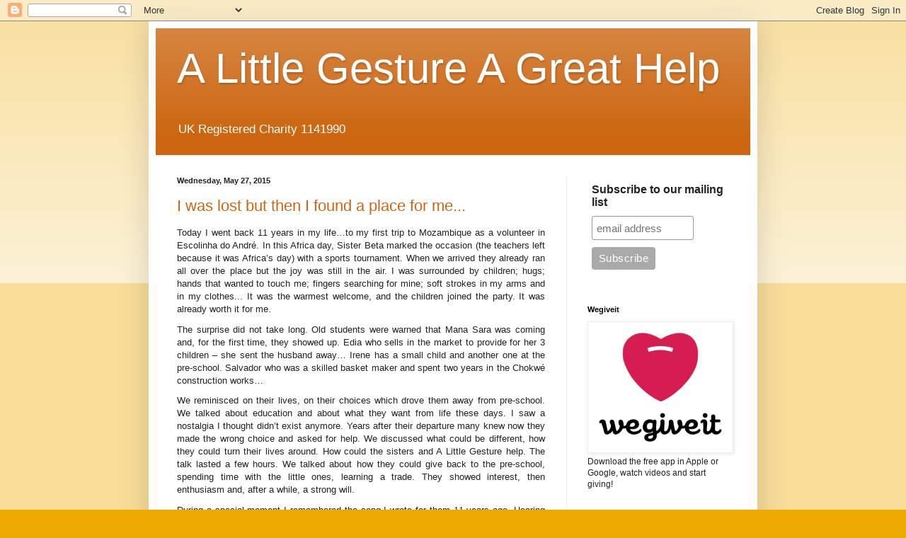

--- FILE ---
content_type: text/html; charset=UTF-8
request_url: https://alittlegesture.blogspot.com/2015/05/
body_size: 35493
content:
<!DOCTYPE html>
<html class='v2' dir='ltr' lang='en'>
<head>
<link href='https://www.blogger.com/static/v1/widgets/335934321-css_bundle_v2.css' rel='stylesheet' type='text/css'/>
<meta content='width=1100' name='viewport'/>
<meta content='text/html; charset=UTF-8' http-equiv='Content-Type'/>
<meta content='blogger' name='generator'/>
<link href='https://alittlegesture.blogspot.com/favicon.ico' rel='icon' type='image/x-icon'/>
<link href='http://alittlegesture.blogspot.com/2015/05/' rel='canonical'/>
<link rel="alternate" type="application/atom+xml" title="A Little Gesture A Great Help - Atom" href="https://alittlegesture.blogspot.com/feeds/posts/default" />
<link rel="alternate" type="application/rss+xml" title="A Little Gesture A Great Help - RSS" href="https://alittlegesture.blogspot.com/feeds/posts/default?alt=rss" />
<link rel="service.post" type="application/atom+xml" title="A Little Gesture A Great Help - Atom" href="https://www.blogger.com/feeds/8842450848705365359/posts/default" />
<!--Can't find substitution for tag [blog.ieCssRetrofitLinks]-->
<meta content='http://alittlegesture.blogspot.com/2015/05/' property='og:url'/>
<meta content='A Little Gesture A Great Help' property='og:title'/>
<meta content='UK Registered Charity 1141990' property='og:description'/>
<title>A Little Gesture A Great Help: May 2015</title>
<style id='page-skin-1' type='text/css'><!--
/*
-----------------------------------------------
Blogger Template Style
Name:     Simple
Designer: Blogger
URL:      www.blogger.com
----------------------------------------------- */
/* Content
----------------------------------------------- */
body {
font: normal normal 12px Arial, Tahoma, Helvetica, FreeSans, sans-serif;
color: #222222;
background: #eeaa00 none repeat scroll top left;
padding: 0 40px 40px 40px;
}
html body .region-inner {
min-width: 0;
max-width: 100%;
width: auto;
}
h2 {
font-size: 22px;
}
a:link {
text-decoration:none;
color: #cc6611;
}
a:visited {
text-decoration:none;
color: #888888;
}
a:hover {
text-decoration:underline;
color: #ff9900;
}
.body-fauxcolumn-outer .fauxcolumn-inner {
background: transparent url(https://resources.blogblog.com/blogblog/data/1kt/simple/body_gradient_tile_light.png) repeat scroll top left;
_background-image: none;
}
.body-fauxcolumn-outer .cap-top {
position: absolute;
z-index: 1;
height: 400px;
width: 100%;
}
.body-fauxcolumn-outer .cap-top .cap-left {
width: 100%;
background: transparent url(https://resources.blogblog.com/blogblog/data/1kt/simple/gradients_light.png) repeat-x scroll top left;
_background-image: none;
}
.content-outer {
-moz-box-shadow: 0 0 40px rgba(0, 0, 0, .15);
-webkit-box-shadow: 0 0 5px rgba(0, 0, 0, .15);
-goog-ms-box-shadow: 0 0 10px #333333;
box-shadow: 0 0 40px rgba(0, 0, 0, .15);
margin-bottom: 1px;
}
.content-inner {
padding: 10px 10px;
}
.content-inner {
background-color: #ffffff;
}
/* Header
----------------------------------------------- */
.header-outer {
background: #cc6611 url(//www.blogblog.com/1kt/simple/gradients_light.png) repeat-x scroll 0 -400px;
_background-image: none;
}
.Header h1 {
font: normal normal 60px Arial, Tahoma, Helvetica, FreeSans, sans-serif;
color: #ffffff;
text-shadow: 1px 2px 3px rgba(0, 0, 0, .2);
}
.Header h1 a {
color: #ffffff;
}
.Header .description {
font-size: 140%;
color: #ffffff;
}
.header-inner .Header .titlewrapper {
padding: 22px 30px;
}
.header-inner .Header .descriptionwrapper {
padding: 0 30px;
}
/* Tabs
----------------------------------------------- */
.tabs-inner .section:first-child {
border-top: 0 solid #eeeeee;
}
.tabs-inner .section:first-child ul {
margin-top: -0;
border-top: 0 solid #eeeeee;
border-left: 0 solid #eeeeee;
border-right: 0 solid #eeeeee;
}
.tabs-inner .widget ul {
background: #f5f5f5 url(https://resources.blogblog.com/blogblog/data/1kt/simple/gradients_light.png) repeat-x scroll 0 -800px;
_background-image: none;
border-bottom: 1px solid #eeeeee;
margin-top: 0;
margin-left: -30px;
margin-right: -30px;
}
.tabs-inner .widget li a {
display: inline-block;
padding: .6em 1em;
font: normal normal 14px Arial, Tahoma, Helvetica, FreeSans, sans-serif;
color: #999999;
border-left: 1px solid #ffffff;
border-right: 1px solid #eeeeee;
}
.tabs-inner .widget li:first-child a {
border-left: none;
}
.tabs-inner .widget li.selected a, .tabs-inner .widget li a:hover {
color: #000000;
background-color: #eeeeee;
text-decoration: none;
}
/* Columns
----------------------------------------------- */
.main-outer {
border-top: 0 solid #eeeeee;
}
.fauxcolumn-left-outer .fauxcolumn-inner {
border-right: 1px solid #eeeeee;
}
.fauxcolumn-right-outer .fauxcolumn-inner {
border-left: 1px solid #eeeeee;
}
/* Headings
----------------------------------------------- */
div.widget > h2,
div.widget h2.title {
margin: 0 0 1em 0;
font: normal bold 11px Arial, Tahoma, Helvetica, FreeSans, sans-serif;
color: #000000;
}
/* Widgets
----------------------------------------------- */
.widget .zippy {
color: #999999;
text-shadow: 2px 2px 1px rgba(0, 0, 0, .1);
}
.widget .popular-posts ul {
list-style: none;
}
/* Posts
----------------------------------------------- */
h2.date-header {
font: normal bold 11px Arial, Tahoma, Helvetica, FreeSans, sans-serif;
}
.date-header span {
background-color: transparent;
color: #222222;
padding: inherit;
letter-spacing: inherit;
margin: inherit;
}
.main-inner {
padding-top: 30px;
padding-bottom: 30px;
}
.main-inner .column-center-inner {
padding: 0 15px;
}
.main-inner .column-center-inner .section {
margin: 0 15px;
}
.post {
margin: 0 0 25px 0;
}
h3.post-title, .comments h4 {
font: normal normal 22px Arial, Tahoma, Helvetica, FreeSans, sans-serif;
margin: .75em 0 0;
}
.post-body {
font-size: 110%;
line-height: 1.4;
position: relative;
}
.post-body img, .post-body .tr-caption-container, .Profile img, .Image img,
.BlogList .item-thumbnail img {
padding: 2px;
background: #ffffff;
border: 1px solid #eeeeee;
-moz-box-shadow: 1px 1px 5px rgba(0, 0, 0, .1);
-webkit-box-shadow: 1px 1px 5px rgba(0, 0, 0, .1);
box-shadow: 1px 1px 5px rgba(0, 0, 0, .1);
}
.post-body img, .post-body .tr-caption-container {
padding: 5px;
}
.post-body .tr-caption-container {
color: #222222;
}
.post-body .tr-caption-container img {
padding: 0;
background: transparent;
border: none;
-moz-box-shadow: 0 0 0 rgba(0, 0, 0, .1);
-webkit-box-shadow: 0 0 0 rgba(0, 0, 0, .1);
box-shadow: 0 0 0 rgba(0, 0, 0, .1);
}
.post-header {
margin: 0 0 1.5em;
line-height: 1.6;
font-size: 90%;
}
.post-footer {
margin: 20px -2px 0;
padding: 5px 10px;
color: #666666;
background-color: #f9f9f9;
border-bottom: 1px solid #eeeeee;
line-height: 1.6;
font-size: 90%;
}
#comments .comment-author {
padding-top: 1.5em;
border-top: 1px solid #eeeeee;
background-position: 0 1.5em;
}
#comments .comment-author:first-child {
padding-top: 0;
border-top: none;
}
.avatar-image-container {
margin: .2em 0 0;
}
#comments .avatar-image-container img {
border: 1px solid #eeeeee;
}
/* Comments
----------------------------------------------- */
.comments .comments-content .icon.blog-author {
background-repeat: no-repeat;
background-image: url([data-uri]);
}
.comments .comments-content .loadmore a {
border-top: 1px solid #999999;
border-bottom: 1px solid #999999;
}
.comments .comment-thread.inline-thread {
background-color: #f9f9f9;
}
.comments .continue {
border-top: 2px solid #999999;
}
/* Accents
---------------------------------------------- */
.section-columns td.columns-cell {
border-left: 1px solid #eeeeee;
}
.blog-pager {
background: transparent none no-repeat scroll top center;
}
.blog-pager-older-link, .home-link,
.blog-pager-newer-link {
background-color: #ffffff;
padding: 5px;
}
.footer-outer {
border-top: 0 dashed #bbbbbb;
}
/* Mobile
----------------------------------------------- */
body.mobile  {
background-size: auto;
}
.mobile .body-fauxcolumn-outer {
background: transparent none repeat scroll top left;
}
.mobile .body-fauxcolumn-outer .cap-top {
background-size: 100% auto;
}
.mobile .content-outer {
-webkit-box-shadow: 0 0 3px rgba(0, 0, 0, .15);
box-shadow: 0 0 3px rgba(0, 0, 0, .15);
}
.mobile .tabs-inner .widget ul {
margin-left: 0;
margin-right: 0;
}
.mobile .post {
margin: 0;
}
.mobile .main-inner .column-center-inner .section {
margin: 0;
}
.mobile .date-header span {
padding: 0.1em 10px;
margin: 0 -10px;
}
.mobile h3.post-title {
margin: 0;
}
.mobile .blog-pager {
background: transparent none no-repeat scroll top center;
}
.mobile .footer-outer {
border-top: none;
}
.mobile .main-inner, .mobile .footer-inner {
background-color: #ffffff;
}
.mobile-index-contents {
color: #222222;
}
.mobile-link-button {
background-color: #cc6611;
}
.mobile-link-button a:link, .mobile-link-button a:visited {
color: #ffffff;
}
.mobile .tabs-inner .section:first-child {
border-top: none;
}
.mobile .tabs-inner .PageList .widget-content {
background-color: #eeeeee;
color: #000000;
border-top: 1px solid #eeeeee;
border-bottom: 1px solid #eeeeee;
}
.mobile .tabs-inner .PageList .widget-content .pagelist-arrow {
border-left: 1px solid #eeeeee;
}

--></style>
<style id='template-skin-1' type='text/css'><!--
body {
min-width: 860px;
}
.content-outer, .content-fauxcolumn-outer, .region-inner {
min-width: 860px;
max-width: 860px;
_width: 860px;
}
.main-inner .columns {
padding-left: 0px;
padding-right: 260px;
}
.main-inner .fauxcolumn-center-outer {
left: 0px;
right: 260px;
/* IE6 does not respect left and right together */
_width: expression(this.parentNode.offsetWidth -
parseInt("0px") -
parseInt("260px") + 'px');
}
.main-inner .fauxcolumn-left-outer {
width: 0px;
}
.main-inner .fauxcolumn-right-outer {
width: 260px;
}
.main-inner .column-left-outer {
width: 0px;
right: 100%;
margin-left: -0px;
}
.main-inner .column-right-outer {
width: 260px;
margin-right: -260px;
}
#layout {
min-width: 0;
}
#layout .content-outer {
min-width: 0;
width: 800px;
}
#layout .region-inner {
min-width: 0;
width: auto;
}
body#layout div.add_widget {
padding: 8px;
}
body#layout div.add_widget a {
margin-left: 32px;
}
--></style>
<link href='https://www.blogger.com/dyn-css/authorization.css?targetBlogID=8842450848705365359&amp;zx=8531dde4-7aab-4577-9182-6e69cdb35f5d' media='none' onload='if(media!=&#39;all&#39;)media=&#39;all&#39;' rel='stylesheet'/><noscript><link href='https://www.blogger.com/dyn-css/authorization.css?targetBlogID=8842450848705365359&amp;zx=8531dde4-7aab-4577-9182-6e69cdb35f5d' rel='stylesheet'/></noscript>
<meta name='google-adsense-platform-account' content='ca-host-pub-1556223355139109'/>
<meta name='google-adsense-platform-domain' content='blogspot.com'/>

</head>
<body class='loading variant-bold'>
<div class='navbar section' id='navbar' name='Navbar'><div class='widget Navbar' data-version='1' id='Navbar1'><script type="text/javascript">
    function setAttributeOnload(object, attribute, val) {
      if(window.addEventListener) {
        window.addEventListener('load',
          function(){ object[attribute] = val; }, false);
      } else {
        window.attachEvent('onload', function(){ object[attribute] = val; });
      }
    }
  </script>
<div id="navbar-iframe-container"></div>
<script type="text/javascript" src="https://apis.google.com/js/platform.js"></script>
<script type="text/javascript">
      gapi.load("gapi.iframes:gapi.iframes.style.bubble", function() {
        if (gapi.iframes && gapi.iframes.getContext) {
          gapi.iframes.getContext().openChild({
              url: 'https://www.blogger.com/navbar/8842450848705365359?origin\x3dhttps://alittlegesture.blogspot.com',
              where: document.getElementById("navbar-iframe-container"),
              id: "navbar-iframe"
          });
        }
      });
    </script><script type="text/javascript">
(function() {
var script = document.createElement('script');
script.type = 'text/javascript';
script.src = '//pagead2.googlesyndication.com/pagead/js/google_top_exp.js';
var head = document.getElementsByTagName('head')[0];
if (head) {
head.appendChild(script);
}})();
</script>
</div></div>
<div class='body-fauxcolumns'>
<div class='fauxcolumn-outer body-fauxcolumn-outer'>
<div class='cap-top'>
<div class='cap-left'></div>
<div class='cap-right'></div>
</div>
<div class='fauxborder-left'>
<div class='fauxborder-right'></div>
<div class='fauxcolumn-inner'>
</div>
</div>
<div class='cap-bottom'>
<div class='cap-left'></div>
<div class='cap-right'></div>
</div>
</div>
</div>
<div class='content'>
<div class='content-fauxcolumns'>
<div class='fauxcolumn-outer content-fauxcolumn-outer'>
<div class='cap-top'>
<div class='cap-left'></div>
<div class='cap-right'></div>
</div>
<div class='fauxborder-left'>
<div class='fauxborder-right'></div>
<div class='fauxcolumn-inner'>
</div>
</div>
<div class='cap-bottom'>
<div class='cap-left'></div>
<div class='cap-right'></div>
</div>
</div>
</div>
<div class='content-outer'>
<div class='content-cap-top cap-top'>
<div class='cap-left'></div>
<div class='cap-right'></div>
</div>
<div class='fauxborder-left content-fauxborder-left'>
<div class='fauxborder-right content-fauxborder-right'></div>
<div class='content-inner'>
<header>
<div class='header-outer'>
<div class='header-cap-top cap-top'>
<div class='cap-left'></div>
<div class='cap-right'></div>
</div>
<div class='fauxborder-left header-fauxborder-left'>
<div class='fauxborder-right header-fauxborder-right'></div>
<div class='region-inner header-inner'>
<div class='header section' id='header' name='Header'><div class='widget Header' data-version='1' id='Header1'>
<div id='header-inner'>
<div class='titlewrapper'>
<h1 class='title'>
<a href='https://alittlegesture.blogspot.com/'>
A Little Gesture A Great Help
</a>
</h1>
</div>
<div class='descriptionwrapper'>
<p class='description'><span>UK Registered Charity 1141990</span></p>
</div>
</div>
</div></div>
</div>
</div>
<div class='header-cap-bottom cap-bottom'>
<div class='cap-left'></div>
<div class='cap-right'></div>
</div>
</div>
</header>
<div class='tabs-outer'>
<div class='tabs-cap-top cap-top'>
<div class='cap-left'></div>
<div class='cap-right'></div>
</div>
<div class='fauxborder-left tabs-fauxborder-left'>
<div class='fauxborder-right tabs-fauxborder-right'></div>
<div class='region-inner tabs-inner'>
<div class='tabs no-items section' id='crosscol' name='Cross-Column'></div>
<div class='tabs no-items section' id='crosscol-overflow' name='Cross-Column 2'></div>
</div>
</div>
<div class='tabs-cap-bottom cap-bottom'>
<div class='cap-left'></div>
<div class='cap-right'></div>
</div>
</div>
<div class='main-outer'>
<div class='main-cap-top cap-top'>
<div class='cap-left'></div>
<div class='cap-right'></div>
</div>
<div class='fauxborder-left main-fauxborder-left'>
<div class='fauxborder-right main-fauxborder-right'></div>
<div class='region-inner main-inner'>
<div class='columns fauxcolumns'>
<div class='fauxcolumn-outer fauxcolumn-center-outer'>
<div class='cap-top'>
<div class='cap-left'></div>
<div class='cap-right'></div>
</div>
<div class='fauxborder-left'>
<div class='fauxborder-right'></div>
<div class='fauxcolumn-inner'>
</div>
</div>
<div class='cap-bottom'>
<div class='cap-left'></div>
<div class='cap-right'></div>
</div>
</div>
<div class='fauxcolumn-outer fauxcolumn-left-outer'>
<div class='cap-top'>
<div class='cap-left'></div>
<div class='cap-right'></div>
</div>
<div class='fauxborder-left'>
<div class='fauxborder-right'></div>
<div class='fauxcolumn-inner'>
</div>
</div>
<div class='cap-bottom'>
<div class='cap-left'></div>
<div class='cap-right'></div>
</div>
</div>
<div class='fauxcolumn-outer fauxcolumn-right-outer'>
<div class='cap-top'>
<div class='cap-left'></div>
<div class='cap-right'></div>
</div>
<div class='fauxborder-left'>
<div class='fauxborder-right'></div>
<div class='fauxcolumn-inner'>
</div>
</div>
<div class='cap-bottom'>
<div class='cap-left'></div>
<div class='cap-right'></div>
</div>
</div>
<!-- corrects IE6 width calculation -->
<div class='columns-inner'>
<div class='column-center-outer'>
<div class='column-center-inner'>
<div class='main section' id='main' name='Main'><div class='widget Blog' data-version='1' id='Blog1'>
<div class='blog-posts hfeed'>

          <div class="date-outer">
        
<h2 class='date-header'><span>Wednesday, May 27, 2015</span></h2>

          <div class="date-posts">
        
<div class='post-outer'>
<div class='post hentry uncustomized-post-template' itemprop='blogPost' itemscope='itemscope' itemtype='http://schema.org/BlogPosting'>
<meta content='8842450848705365359' itemprop='blogId'/>
<meta content='4726211770378060234' itemprop='postId'/>
<a name='4726211770378060234'></a>
<h3 class='post-title entry-title' itemprop='name'>
<a href='https://alittlegesture.blogspot.com/2015/05/i-was-lost-but-then-i-found-place-for-me.html'>I was lost but then I found a place for me...</a>
</h3>
<div class='post-header'>
<div class='post-header-line-1'></div>
</div>
<div class='post-body entry-content' id='post-body-4726211770378060234' itemprop='description articleBody'>
<div style="margin: 0cm 0cm 8pt; text-align: justify;">
<span style="font-family: Verdana, sans-serif;">Today I went back 11 years
in my life&#8230;to my first trip to Mozambique as a volunteer in Escolinha do André.
In this Africa day, Sister Beta marked the occasion (the teachers left because
it was Africa&#8217;s day) with a sports tournament. When we arrived they already ran
all over the place but the joy was still in the air. I was surrounded by
children; hugs; hands that wanted to touch me; fingers searching for mine; soft
strokes in my arms and in my clothes... It was the warmest welcome, and the
children joined the party. It was already worth it for me. <o:p></o:p></span></div>
<div style="margin: 0cm 0cm 8pt; text-align: justify;">
<span style="font-family: Verdana, sans-serif;">The surprise did not take
long. Old students were warned that Mana Sara was coming and, for the first
time, they showed up. Edia who sells in the market to provide for her 3
children &#8211; she sent the husband away&#8230; Irene has a small child and another one
at the pre-school. Salvador who was a skilled basket maker and spent two years
in the Chokwé construction works&#8230;<o:p></o:p></span></div>
<div style="margin: 0cm 0cm 8pt; text-align: justify;">
<span style="font-family: Verdana, sans-serif;">We reminisced on their
lives, on their choices which drove them away from pre-school. We talked about
education and about what they want from life these days. I saw a nostalgia I
thought didn&#8217;t exist anymore. Years after their departure many knew now they
made the wrong choice and asked for help. We discussed what could be different,
how they could turn their lives around. How could the sisters and A Little
Gesture help. The talk lasted a few hours. We talked about how they could give
back to the pre-school, spending time with the little ones, learning a trade.
They showed interest, then enthusiasm and, after a while, a strong will. <o:p></o:p></span></div>
<div style="margin: 0cm 0cm 8pt; text-align: justify;">
<span style="font-family: Verdana, sans-serif;">During a special moment I
remembered the song I wrote for them 11 years ago. Hearing &nbsp;the first word
the oldest (the regretful but still rebellious) gathered in a circle sharing a
moment of happiness; remembering perhaps the times when life was much easier
and they joined me singing even louder &#8220; I was lost and then I found a place
for me &#8211; Andre&#8217;s Pre-school. I have a friend&#8217;s help, no longer wander the
streets, now I&#8217;m going to study&#8221;</span></div>
<div style="margin: 0cm 0cm 8pt; text-align: justify;">
<span style="font-family: Verdana, sans-serif;">The song was heartfelt by
all of them and I cannot forget the deep sadness in Salvador&#8217;s eyes who want to
help us in basketry. I wonder if he is going to return to his place in&nbsp;Escolinha&nbsp;</span><span style="font-family: Verdana, sans-serif;">do André</span><span style="font-family: Verdana, sans-serif;">&nbsp;?</span><br />
<span style="font-family: Verdana, sans-serif;"><br />Testimony&nbsp;</span><span style="font-family: Verdana, sans-serif;">by ALG&nbsp;</span><span style="font-family: Verdana, sans-serif;">Chairman and Founder</span><span style="font-family: Verdana, sans-serif;">&nbsp;Sara Vicente,&nbsp;</span><span style="font-family: Verdana, sans-serif;">during her&nbsp;</span><span style="font-family: Verdana, sans-serif;">visit to Mozambique</span><span style="font-family: Verdana, sans-serif;">&nbsp;</span><span style="font-family: Verdana, sans-serif;">, May 2015</span><br />
<span style="font-family: Verdana, sans-serif;"><br /></span></div>
<div style="margin-bottom: 8.0pt; margin-left: 0cm; margin-right: 0cm; margin-top: 0cm;">
<o:p></o:p></div>
<div style='clear: both;'></div>
</div>
<div class='post-footer'>
<div class='post-footer-line post-footer-line-1'>
<span class='post-author vcard'>
Posted by
<span class='fn' itemprop='author' itemscope='itemscope' itemtype='http://schema.org/Person'>
<meta content='https://www.blogger.com/profile/15300573317911384803' itemprop='url'/>
<a class='g-profile' href='https://www.blogger.com/profile/15300573317911384803' rel='author' title='author profile'>
<span itemprop='name'>A Little Gesture</span>
</a>
</span>
</span>
<span class='post-timestamp'>
at
<meta content='http://alittlegesture.blogspot.com/2015/05/i-was-lost-but-then-i-found-place-for-me.html' itemprop='url'/>
<a class='timestamp-link' href='https://alittlegesture.blogspot.com/2015/05/i-was-lost-but-then-i-found-place-for-me.html' rel='bookmark' title='permanent link'><abbr class='published' itemprop='datePublished' title='2015-05-27T14:15:00+01:00'>2:15&#8239;PM</abbr></a>
</span>
<span class='post-comment-link'>
<a class='comment-link' href='https://alittlegesture.blogspot.com/2015/05/i-was-lost-but-then-i-found-place-for-me.html#comment-form' onclick=''>
No comments:
  </a>
</span>
<span class='post-icons'>
<span class='item-control blog-admin pid-630713263'>
<a href='https://www.blogger.com/post-edit.g?blogID=8842450848705365359&postID=4726211770378060234&from=pencil' title='Edit Post'>
<img alt='' class='icon-action' height='18' src='https://resources.blogblog.com/img/icon18_edit_allbkg.gif' width='18'/>
</a>
</span>
</span>
<div class='post-share-buttons goog-inline-block'>
<a class='goog-inline-block share-button sb-email' href='https://www.blogger.com/share-post.g?blogID=8842450848705365359&postID=4726211770378060234&target=email' target='_blank' title='Email This'><span class='share-button-link-text'>Email This</span></a><a class='goog-inline-block share-button sb-blog' href='https://www.blogger.com/share-post.g?blogID=8842450848705365359&postID=4726211770378060234&target=blog' onclick='window.open(this.href, "_blank", "height=270,width=475"); return false;' target='_blank' title='BlogThis!'><span class='share-button-link-text'>BlogThis!</span></a><a class='goog-inline-block share-button sb-twitter' href='https://www.blogger.com/share-post.g?blogID=8842450848705365359&postID=4726211770378060234&target=twitter' target='_blank' title='Share to X'><span class='share-button-link-text'>Share to X</span></a><a class='goog-inline-block share-button sb-facebook' href='https://www.blogger.com/share-post.g?blogID=8842450848705365359&postID=4726211770378060234&target=facebook' onclick='window.open(this.href, "_blank", "height=430,width=640"); return false;' target='_blank' title='Share to Facebook'><span class='share-button-link-text'>Share to Facebook</span></a><a class='goog-inline-block share-button sb-pinterest' href='https://www.blogger.com/share-post.g?blogID=8842450848705365359&postID=4726211770378060234&target=pinterest' target='_blank' title='Share to Pinterest'><span class='share-button-link-text'>Share to Pinterest</span></a>
</div>
</div>
<div class='post-footer-line post-footer-line-2'>
<span class='post-labels'>
</span>
</div>
<div class='post-footer-line post-footer-line-3'>
<span class='post-location'>
</span>
</div>
</div>
</div>
</div>

          </div></div>
        

          <div class="date-outer">
        
<h2 class='date-header'><span>Tuesday, May 26, 2015</span></h2>

          <div class="date-posts">
        
<div class='post-outer'>
<div class='post hentry uncustomized-post-template' itemprop='blogPost' itemscope='itemscope' itemtype='http://schema.org/BlogPosting'>
<meta content='http://3.bp.blogspot.com/-zN2Dzo9hi4U/VWS3odS3J2I/AAAAAAAALg4/-7RQqvH0pzY/s1600/1.jpg' itemprop='image_url'/>
<meta content='8842450848705365359' itemprop='blogId'/>
<meta content='2131007906257229122' itemprop='postId'/>
<a name='2131007906257229122'></a>
<h3 class='post-title entry-title' itemprop='name'>
<a href='https://alittlegesture.blogspot.com/2015/05/celebration-day-by-sara-vicente.html'>Celebration day by Sara Vicente</a>
</h3>
<div class='post-header'>
<div class='post-header-line-1'></div>
</div>
<div class='post-body entry-content' id='post-body-2131007906257229122' itemprop='description articleBody'>
<div style="color: #333333; margin: 0cm 0cm 8pt;">
<a href="//3.bp.blogspot.com/-zN2Dzo9hi4U/VWS3odS3J2I/AAAAAAAALg4/-7RQqvH0pzY/s1600/1.jpg" imageanchor="1" style="clear: right; float: right; margin-bottom: 1em; margin-left: 1em;"><img border="0" src="//3.bp.blogspot.com/-zN2Dzo9hi4U/VWS3odS3J2I/AAAAAAAALg4/-7RQqvH0pzY/s1600/1.jpg"></a><span style="color: black; font-family: Verdana, sans-serif; font-size: small;"></span></div>
<div style="text-align: justify;">
<span style="color: black; font-family: Verdana, sans-serif; font-size: small;">Today cannot be described in any other way other than Celebration Day. From dawn to dusk the communities spoiled us and showered us with joy and gifts, always with a smile and a song.</span></div>
<br />
<div style="color: #333333; margin: 0cm 0cm 8pt; text-align: justify;">
<span style="color: black; font-family: Verdana, sans-serif; font-size: small;">We started the day in the Banhine community where we joined the celebration (99% in changana dialect) of the Pentecost Day. From this point forward we didn&#8217;t stop celebrating. With lots of dancing, oranges, peanuts and&nbsp;<i>capolanas</i>&nbsp;(traditional cloths) we left the community with the car loaded. We talked about the importance of children&#8217;s studying and having the support of their families to enable them to make their future Little Gestures. Father Amine talked about the importance of charity. Everybody should give a little of what they have, if they do not have money they could provide other things. For instance a community Mom could, at the end of her day, help the little children practicing their ABC. It was a lively joyful visit filled with good ideas for the children&#8217;s future.</span></div>
<div class="separator" style="clear: both; text-align: center;">
<a href="//4.bp.blogspot.com/-KuQlm035NGI/VWS3oRzAXtI/AAAAAAAALg0/x_BQ23sDLsk/s1600/2.jpg" imageanchor="1" style="clear: left; float: left; margin-bottom: 1em; margin-right: 1em;"><img border="0" src="//4.bp.blogspot.com/-KuQlm035NGI/VWS3oRzAXtI/AAAAAAAALg0/x_BQ23sDLsk/s1600/2.jpg"></a></div>
<div style="margin: 0cm 0cm 8pt; text-align: justify;">
<span style="color: black; font-family: Verdana, sans-serif; font-size: small;"><span style="color: #333333;">We continued to Nhancutse, where the party continued under the orders of Mom&nbsp;</span>Florda<span style="color: #333333;">. The children were thrilled and we joined the dancing. There were some absent children for health reasons but most of them was healthy and happy. We assessed the monthly basic basket and moved on for another celebration, this time in Bungane.</span></span></div>
<div style="color: #333333; margin: 0cm 0cm 8pt; text-align: justify;">
<span style="color: black; font-family: Verdana, sans-serif; font-size: small;">Bungane&#8217;s community is smaller, just over 20 children. It is led by Mom Marta who appears to be not only the coordinator but also the family of each children under the programme. We realised with concern the high rates of children with malaria and Mom Marta agreed on the need to provide more training to the families on the use of mosquito nets they already have.</span></div>
<div style="color: #333333; margin: 0cm 0cm 8pt; text-align: justify;">
<span style="color: black; font-family: Verdana, sans-serif; font-size: small;">Before ending our day, and after another dancing session, we visited the Bungane well which is unstoppable in the true sense of the word. They start collecting water from 5 a.m. and the last container is filled around 5 p.m. 12 hours of relentless work, in a time where the draught seems to make the job harder. I couldn&#8217;t resist joining Mano Arnaldo helping him to fill a container. After 3 minutes we admired the strength of women and girls who secure the provision of water for all the population.</span></div>
<span style="font-family: Verdana, sans-serif;"><span style="color: black; font-size: small;"></span><span style="color: black; font-size: small;"></span><span style="color: black; font-size: small;"></span><span style="color: black; font-size: small;"></span><span style="color: black; font-size: small;"></span></span><br />
<div style="color: #333333; margin: 0cm 0cm 8pt; text-align: justify;">
<span style="color: black; font-family: Verdana, sans-serif; font-size: small;">We successfully concluded our day, as always surprised by the local strength to fight adversity!</span></div>
<br />
<div class="separator" style="clear: both; text-align: center;">
<a href="//2.bp.blogspot.com/-pmW8p5losZc/VWS3oZ93gTI/AAAAAAAALg8/n2WSdG-rs_I/s1600/3.jpg" imageanchor="1" style="margin-left: 1em; margin-right: 1em;"><img border="0" src="//2.bp.blogspot.com/-pmW8p5losZc/VWS3oZ93gTI/AAAAAAAALg8/n2WSdG-rs_I/s1600/3.jpg"></a></div>
<div style="color: #333333; margin: 0cm 0cm 8pt;">
<span style="color: black; font-family: Verdana, sans-serif; font-size: small;"><br /></span></div>
<div style='clear: both;'></div>
</div>
<div class='post-footer'>
<div class='post-footer-line post-footer-line-1'>
<span class='post-author vcard'>
Posted by
<span class='fn' itemprop='author' itemscope='itemscope' itemtype='http://schema.org/Person'>
<meta content='https://www.blogger.com/profile/15300573317911384803' itemprop='url'/>
<a class='g-profile' href='https://www.blogger.com/profile/15300573317911384803' rel='author' title='author profile'>
<span itemprop='name'>A Little Gesture</span>
</a>
</span>
</span>
<span class='post-timestamp'>
at
<meta content='http://alittlegesture.blogspot.com/2015/05/celebration-day-by-sara-vicente.html' itemprop='url'/>
<a class='timestamp-link' href='https://alittlegesture.blogspot.com/2015/05/celebration-day-by-sara-vicente.html' rel='bookmark' title='permanent link'><abbr class='published' itemprop='datePublished' title='2015-05-26T19:13:00+01:00'>7:13&#8239;PM</abbr></a>
</span>
<span class='post-comment-link'>
<a class='comment-link' href='https://alittlegesture.blogspot.com/2015/05/celebration-day-by-sara-vicente.html#comment-form' onclick=''>
No comments:
  </a>
</span>
<span class='post-icons'>
<span class='item-control blog-admin pid-630713263'>
<a href='https://www.blogger.com/post-edit.g?blogID=8842450848705365359&postID=2131007906257229122&from=pencil' title='Edit Post'>
<img alt='' class='icon-action' height='18' src='https://resources.blogblog.com/img/icon18_edit_allbkg.gif' width='18'/>
</a>
</span>
</span>
<div class='post-share-buttons goog-inline-block'>
<a class='goog-inline-block share-button sb-email' href='https://www.blogger.com/share-post.g?blogID=8842450848705365359&postID=2131007906257229122&target=email' target='_blank' title='Email This'><span class='share-button-link-text'>Email This</span></a><a class='goog-inline-block share-button sb-blog' href='https://www.blogger.com/share-post.g?blogID=8842450848705365359&postID=2131007906257229122&target=blog' onclick='window.open(this.href, "_blank", "height=270,width=475"); return false;' target='_blank' title='BlogThis!'><span class='share-button-link-text'>BlogThis!</span></a><a class='goog-inline-block share-button sb-twitter' href='https://www.blogger.com/share-post.g?blogID=8842450848705365359&postID=2131007906257229122&target=twitter' target='_blank' title='Share to X'><span class='share-button-link-text'>Share to X</span></a><a class='goog-inline-block share-button sb-facebook' href='https://www.blogger.com/share-post.g?blogID=8842450848705365359&postID=2131007906257229122&target=facebook' onclick='window.open(this.href, "_blank", "height=430,width=640"); return false;' target='_blank' title='Share to Facebook'><span class='share-button-link-text'>Share to Facebook</span></a><a class='goog-inline-block share-button sb-pinterest' href='https://www.blogger.com/share-post.g?blogID=8842450848705365359&postID=2131007906257229122&target=pinterest' target='_blank' title='Share to Pinterest'><span class='share-button-link-text'>Share to Pinterest</span></a>
</div>
</div>
<div class='post-footer-line post-footer-line-2'>
<span class='post-labels'>
</span>
</div>
<div class='post-footer-line post-footer-line-3'>
<span class='post-location'>
</span>
</div>
</div>
</div>
</div>

          </div></div>
        

          <div class="date-outer">
        
<h2 class='date-header'><span>Sunday, May 24, 2015</span></h2>

          <div class="date-posts">
        
<div class='post-outer'>
<div class='post hentry uncustomized-post-template' itemprop='blogPost' itemscope='itemscope' itemtype='http://schema.org/BlogPosting'>
<meta content='8842450848705365359' itemprop='blogId'/>
<meta content='5074440478211797690' itemprop='postId'/>
<a name='5074440478211797690'></a>
<h3 class='post-title entry-title' itemprop='name'>
<a href='https://alittlegesture.blogspot.com/2015/05/a-short-life-story-of-lovely-sister.html'> A short life story of the lovely Sister Sidónia!</a>
</h3>
<div class='post-header'>
<div class='post-header-line-1'></div>
</div>
<div class='post-body entry-content' id='post-body-5074440478211797690' itemprop='description articleBody'>
<div style="color: #333333; font-family: 'Segoe UI', 'Segoe UI Web Regular', 'Segoe UI Symbol', 'Helvetica Neue', Arial, sans-serif; font-size: 12px; margin: 0cm 0cm 8pt; text-align: justify;">
<span style="color: black; font-family: Calibri; font-size: small;">Sister Sidónia Mário Alfândega was born on the 17th of September 1991 in the Ile district, Zambezi province. Her parents Mário Alfândega and Eugénia Ovesse had five children and father is a farmer and the mother is a teacher.</span></div>
<div style="color: #333333; font-family: 'Segoe UI', 'Segoe UI Web Regular', 'Segoe UI Symbol', 'Helvetica Neue', Arial, sans-serif; font-size: 12px; margin: 0cm 0cm 8pt; text-align: justify;">
<span style="color: black; font-family: Calibri; font-size: small;">Sister Sidónia began her primary education in 2000 at Santa Isabel School where she studied up to the 7th grade. She was considered the best student of her class and of the school several times and she was awarded for her good grades. Sister Sidónia remembers she loved to study, and she learned to read and pray, with her mother, when was very young.</span></div>
<div style="color: #333333; font-family: 'Segoe UI', 'Segoe UI Web Regular', 'Segoe UI Symbol', 'Helvetica Neue', Arial, sans-serif; font-size: 12px; margin: 0cm 0cm 8pt; text-align: justify;">
<span style="color: black; font-family: Calibri; font-size: small;">Sister Sidónia told us she started to feel the calling of God in 2007, after concluding her primary studies. She entered the convent in January 2008 where she concluded her secondary education.</span></div>
<div style="color: #333333; font-family: 'Segoe UI', 'Segoe UI Web Regular', 'Segoe UI Symbol', 'Helvetica Neue', Arial, sans-serif; font-size: 12px; margin: 0cm 0cm 8pt; text-align: justify;">
<span style="color: black; font-family: Calibri; font-size: small;">The postulancy came in 2011 and in September of the following year she was admitted in the Daughters of Charity Sisterhood where she stay two years in discernment process.</span></div>
<div style="color: #333333; font-family: 'Segoe UI', 'Segoe UI Web Regular', 'Segoe UI Symbol', 'Helvetica Neue', Arial, sans-serif; font-size: 12px; margin: 0cm 0cm 8pt; text-align: justify;">
<span style="color: black; font-family: Calibri; font-size: small;">Later she was sent to the Manjangue community, in the Gaza province where she works currently in the HIV Day Care Centre.</span></div>
<div style="color: #333333; font-family: 'Segoe UI', 'Segoe UI Web Regular', 'Segoe UI Symbol', 'Helvetica Neue', Arial, sans-serif; font-size: 12px; margin: 0cm 0cm 8pt; text-align: justify;">
<span style="color: black; font-family: Calibri; font-size: small;">Sister Sidónia is in charge of the centre&#8217;s daily supervision, welcoming over 30 HIV/AIDS affected children. She loves IT and also enjoys embroidery and soon she will star teaching this skill within the scope of ALG technical courses.</span></div>
<span style="color: black; font-family: Times New Roman; font-size: small;"></span><span style="color: black; font-family: Times New Roman; font-size: small;"></span><span style="color: black; font-family: Times New Roman; font-size: small;"></span><span style="color: black; font-family: Times New Roman; font-size: small;"></span><span style="color: black; font-family: Times New Roman; font-size: small;"></span><span style="color: black; font-family: Times New Roman; font-size: small;"></span><span style="color: black; font-family: Times New Roman; font-size: small;"></span><br />
<div style="color: #333333; font-family: 'Segoe UI', 'Segoe UI Web Regular', 'Segoe UI Symbol', 'Helvetica Neue', Arial, sans-serif; font-size: 12px; margin: 0cm 0cm 8pt; text-align: justify;">
<span style="font-family: Calibri;"><span style="color: black; font-size: small;">Welcome to the ALG family Sister Sidónia!</span><span style="color: #5a5a5a; font-size: 10pt; line-height: 14.2666664123535px;">&nbsp;</span></span></div>
<div style='clear: both;'></div>
</div>
<div class='post-footer'>
<div class='post-footer-line post-footer-line-1'>
<span class='post-author vcard'>
Posted by
<span class='fn' itemprop='author' itemscope='itemscope' itemtype='http://schema.org/Person'>
<meta content='https://www.blogger.com/profile/15300573317911384803' itemprop='url'/>
<a class='g-profile' href='https://www.blogger.com/profile/15300573317911384803' rel='author' title='author profile'>
<span itemprop='name'>A Little Gesture</span>
</a>
</span>
</span>
<span class='post-timestamp'>
at
<meta content='http://alittlegesture.blogspot.com/2015/05/a-short-life-story-of-lovely-sister.html' itemprop='url'/>
<a class='timestamp-link' href='https://alittlegesture.blogspot.com/2015/05/a-short-life-story-of-lovely-sister.html' rel='bookmark' title='permanent link'><abbr class='published' itemprop='datePublished' title='2015-05-24T22:10:00+01:00'>10:10&#8239;PM</abbr></a>
</span>
<span class='post-comment-link'>
<a class='comment-link' href='https://alittlegesture.blogspot.com/2015/05/a-short-life-story-of-lovely-sister.html#comment-form' onclick=''>
No comments:
  </a>
</span>
<span class='post-icons'>
<span class='item-control blog-admin pid-630713263'>
<a href='https://www.blogger.com/post-edit.g?blogID=8842450848705365359&postID=5074440478211797690&from=pencil' title='Edit Post'>
<img alt='' class='icon-action' height='18' src='https://resources.blogblog.com/img/icon18_edit_allbkg.gif' width='18'/>
</a>
</span>
</span>
<div class='post-share-buttons goog-inline-block'>
<a class='goog-inline-block share-button sb-email' href='https://www.blogger.com/share-post.g?blogID=8842450848705365359&postID=5074440478211797690&target=email' target='_blank' title='Email This'><span class='share-button-link-text'>Email This</span></a><a class='goog-inline-block share-button sb-blog' href='https://www.blogger.com/share-post.g?blogID=8842450848705365359&postID=5074440478211797690&target=blog' onclick='window.open(this.href, "_blank", "height=270,width=475"); return false;' target='_blank' title='BlogThis!'><span class='share-button-link-text'>BlogThis!</span></a><a class='goog-inline-block share-button sb-twitter' href='https://www.blogger.com/share-post.g?blogID=8842450848705365359&postID=5074440478211797690&target=twitter' target='_blank' title='Share to X'><span class='share-button-link-text'>Share to X</span></a><a class='goog-inline-block share-button sb-facebook' href='https://www.blogger.com/share-post.g?blogID=8842450848705365359&postID=5074440478211797690&target=facebook' onclick='window.open(this.href, "_blank", "height=430,width=640"); return false;' target='_blank' title='Share to Facebook'><span class='share-button-link-text'>Share to Facebook</span></a><a class='goog-inline-block share-button sb-pinterest' href='https://www.blogger.com/share-post.g?blogID=8842450848705365359&postID=5074440478211797690&target=pinterest' target='_blank' title='Share to Pinterest'><span class='share-button-link-text'>Share to Pinterest</span></a>
</div>
</div>
<div class='post-footer-line post-footer-line-2'>
<span class='post-labels'>
</span>
</div>
<div class='post-footer-line post-footer-line-3'>
<span class='post-location'>
</span>
</div>
</div>
</div>
</div>

          </div></div>
        

          <div class="date-outer">
        
<h2 class='date-header'><span>Thursday, May 21, 2015</span></h2>

          <div class="date-posts">
        
<div class='post-outer'>
<div class='post hentry uncustomized-post-template' itemprop='blogPost' itemscope='itemscope' itemtype='http://schema.org/BlogPosting'>
<meta content='http://3.bp.blogspot.com/-TrxHmLqrutw/VV4kXb9w_sI/AAAAAAAALgM/HTgf-E_SzLE/s320/unnamed.jpg' itemprop='image_url'/>
<meta content='8842450848705365359' itemprop='blogId'/>
<meta content='2104349192015072628' itemprop='postId'/>
<a name='2104349192015072628'></a>
<h3 class='post-title entry-title' itemprop='name'>
<a href='https://alittlegesture.blogspot.com/2015/05/meet-brother-cristovao.html'>Meet brother Cristóvão!</a>
</h3>
<div class='post-header'>
<div class='post-header-line-1'></div>
</div>
<div class='post-body entry-content' id='post-body-2104349192015072628' itemprop='description articleBody'>
<div style="background: white; margin-bottom: 8pt; text-align: justify;">
<a href="//3.bp.blogspot.com/-TrxHmLqrutw/VV4kXb9w_sI/AAAAAAAALgM/HTgf-E_SzLE/s1600/unnamed.jpg" imageanchor="1" style="clear: right; float: right; margin-bottom: 1em; margin-left: 1em;"><img border="0" height="180" src="//3.bp.blogspot.com/-TrxHmLqrutw/VV4kXb9w_sI/AAAAAAAALgM/HTgf-E_SzLE/s320/unnamed.jpg" width="320"></a><span style="font-family: Verdana, sans-serif;">Let&#8217;s find out a bit
more about the smiling brother Cristóvão, who provides a great help at the
Santa Luisa de Marillac School, in Manjangue.</span></div>
<div style="-webkit-text-stroke-width: 0px; background: white; margin-bottom: 8pt; orphans: auto; text-align: justify; widows: 1; word-spacing: 0px;">
<span style="font-family: Verdana, sans-serif;"><span style="color: black;">Cristóvão Carlos
Ngovene is 22 years old and he is a scholarship holder of our sister charity
UPG Portugal. With his scholarship, for which he&#8217;s so grateful, he&#8217;s able to go
every day to Chókwè&#8217;s high school to conclude his education. He&#8217;s in the 11</span><sup><span style="color: black;">th</span></sup><span class="apple-converted-space"><span style="color: black;">&nbsp;</span></span><span style="color: black;">grade and lives around 20Km away from school, in
Manjangue, with his parents Carlos Ngovene and Arminda Nhina and his 4 brothers
and 1 sister - Elias,&nbsp;César,&nbsp; António, Azaias and Mónica.</span><span style="color: #222222;"><o:p></o:p></span></span></div>
<div class="separator" style="clear: both; text-align: center;">
<a href="//4.bp.blogspot.com/-VHQiaXHcWJ8/VV4kc58WMaI/AAAAAAAALgY/vhyrvZCEjw8/s1600/Cristo%25CC%2581va%25CC%2583o%2BNgovene%2B%25282%2529.JPG" imageanchor="1" style="clear: left; float: left; margin-bottom: 1em; margin-right: 1em;"><img border="0" height="240" src="//4.bp.blogspot.com/-VHQiaXHcWJ8/VV4kc58WMaI/AAAAAAAALgY/vhyrvZCEjw8/s320/Cristo%25CC%2581va%25CC%2583o%2BNgovene%2B%25282%2529.JPG" width="320"></a></div>
<div style="-webkit-text-stroke-width: 0px; background: white; margin-bottom: 8pt; orphans: auto; text-align: justify; widows: 1; word-spacing: 0px;">
<span style="font-family: Verdana, sans-serif;"><span style="color: black;">Cristóvão is working
with Santa Luisa de Marillac School (SLM) from 7 a.m. to 12 a.m. providing a
crucial support in several areas within the scope of ALG&#8217;s technical courses
area. He visits the children who are ill or who miss school and he accompanies
ill children to the health clinic. Cristóvão acts as connecting link between
the children since he knows all the sponsored children very well and speaks the
local dialect - Changana.</span><span style="color: #222222;"><o:p></o:p></span></span></div>
<div style="-webkit-text-stroke-width: 0px; background: white; margin-bottom: 8pt; orphans: auto; text-align: justify; widows: 1; word-spacing: 0px;">
<span style="font-family: Verdana, sans-serif;"><span style="color: black;">But his main function
at SLM is After-school Support were he&#8217;s been brilliant! He&#8217;s proactive,
attentive to detail, hardworking and extremely creative in the art of teaching
Portuguese. Cristóvão told us he loves working with children teaching them how
to read and write.</span><span style="color: #222222;"><o:p></o:p></span></span></div>
<div style="-webkit-text-stroke-width: 0px; background: white; margin-bottom: 8pt; orphans: auto; text-align: justify; widows: 1; word-spacing: 0px;">
<span style="font-family: Verdana, sans-serif;"><span style="color: black;">In his spare free time
he likes to help his mother in the farming plot and once he finishes his high
school education he would like to become an English teacher.</span><span style="color: #222222;"><o:p></o:p></span></span></div>
<div style="-webkit-text-stroke-width: 0px; background: white; margin-bottom: 8pt; orphans: auto; text-align: justify; widows: 1; word-spacing: 0px;">
<a href="//1.bp.blogspot.com/-1ANiBC3BqMA/VV4kc7QvzwI/AAAAAAAALgU/Vpteb3_ZXII/s1600/Cristo%25CC%2581va%25CC%2583o%2BNgovene.JPG" imageanchor="1" style="clear: right; float: right; margin-bottom: 1em; margin-left: 1em;"><img border="0" height="320" src="//1.bp.blogspot.com/-1ANiBC3BqMA/VV4kc7QvzwI/AAAAAAAALgU/Vpteb3_ZXII/s320/Cristo%25CC%2581va%25CC%2583o%2BNgovene.JPG" width="240"></a><span style="font-family: Verdana, sans-serif;"><span style="color: black;">&nbsp;<i>Khanimambo
brother Cristóvão for your daily effort and dedication to these children who
look up to you and respect you so much. You are a role model!</i></span><span style="color: #222222;"><o:p></o:p></span></span></div>
<div style="-webkit-text-stroke-width: 0px; background: white; margin-bottom: 8.0pt; orphans: auto; text-align: start; widows: 1; word-spacing: 0px;">
<span style="font-family: Verdana, sans-serif;"><span style="color: black;"><i><br /></i></span></span></div>
<!--[if gte mso 9]><xml>
 <w:WordDocument>
  <w:View>Normal</w:View>
  <w:Zoom>0</w:Zoom>
  <w:TrackMoves/>
  <w:TrackFormatting/>
  <w:PunctuationKerning/>
  <w:ValidateAgainstSchemas/>
  <w:SaveIfXMLInvalid>false</w:SaveIfXMLInvalid>
  <w:IgnoreMixedContent>false</w:IgnoreMixedContent>
  <w:AlwaysShowPlaceholderText>false</w:AlwaysShowPlaceholderText>
  <w:DoNotPromoteQF/>
  <w:LidThemeOther>PT</w:LidThemeOther>
  <w:LidThemeAsian>JA</w:LidThemeAsian>
  <w:LidThemeComplexScript>X-NONE</w:LidThemeComplexScript>
  <w:Compatibility>
   <w:BreakWrappedTables/>
   <w:SnapToGridInCell/>
   <w:WrapTextWithPunct/>
   <w:UseAsianBreakRules/>
   <w:DontGrowAutofit/>
   <w:SplitPgBreakAndParaMark/>
   <w:EnableOpenTypeKerning/>
   <w:DontFlipMirrorIndents/>
   <w:OverrideTableStyleHps/>
  </w:Compatibility>
  <m:mathPr>
   <m:mathFont m:val="Cambria Math"/>
   <m:brkBin m:val="before"/>
   <m:brkBinSub m:val="&#45;-"/>
   <m:smallFrac m:val="off"/>
   <m:dispDef/>
   <m:lMargin m:val="0"/>
   <m:rMargin m:val="0"/>
   <m:defJc m:val="centerGroup"/>
   <m:wrapIndent m:val="1440"/>
   <m:intLim m:val="subSup"/>
   <m:naryLim m:val="undOvr"/>
  </m:mathPr></w:WordDocument>
</xml><![endif]--><!--[if gte mso 9]><xml>
 <w:LatentStyles DefLockedState="false" DefUnhideWhenUsed="true"
  DefSemiHidden="true" DefQFormat="false" DefPriority="99"
  LatentStyleCount="276">
  <w:LsdException Locked="false" Priority="0" SemiHidden="false"
   UnhideWhenUsed="false" QFormat="true" Name="Normal"/>
  <w:LsdException Locked="false" Priority="9" SemiHidden="false"
   UnhideWhenUsed="false" QFormat="true" Name="heading 1"/>
  <w:LsdException Locked="false" Priority="9" QFormat="true" Name="heading 2"/>
  <w:LsdException Locked="false" Priority="9" QFormat="true" Name="heading 3"/>
  <w:LsdException Locked="false" Priority="9" QFormat="true" Name="heading 4"/>
  <w:LsdException Locked="false" Priority="9" QFormat="true" Name="heading 5"/>
  <w:LsdException Locked="false" Priority="9" QFormat="true" Name="heading 6"/>
  <w:LsdException Locked="false" Priority="9" QFormat="true" Name="heading 7"/>
  <w:LsdException Locked="false" Priority="9" QFormat="true" Name="heading 8"/>
  <w:LsdException Locked="false" Priority="9" QFormat="true" Name="heading 9"/>
  <w:LsdException Locked="false" Priority="39" Name="toc 1"/>
  <w:LsdException Locked="false" Priority="39" Name="toc 2"/>
  <w:LsdException Locked="false" Priority="39" Name="toc 3"/>
  <w:LsdException Locked="false" Priority="39" Name="toc 4"/>
  <w:LsdException Locked="false" Priority="39" Name="toc 5"/>
  <w:LsdException Locked="false" Priority="39" Name="toc 6"/>
  <w:LsdException Locked="false" Priority="39" Name="toc 7"/>
  <w:LsdException Locked="false" Priority="39" Name="toc 8"/>
  <w:LsdException Locked="false" Priority="39" Name="toc 9"/>
  <w:LsdException Locked="false" Priority="35" QFormat="true" Name="caption"/>
  <w:LsdException Locked="false" Priority="10" SemiHidden="false"
   UnhideWhenUsed="false" QFormat="true" Name="Title"/>
  <w:LsdException Locked="false" Priority="1" Name="Default Paragraph Font"/>
  <w:LsdException Locked="false" Priority="11" SemiHidden="false"
   UnhideWhenUsed="false" QFormat="true" Name="Subtitle"/>
  <w:LsdException Locked="false" Priority="22" SemiHidden="false"
   UnhideWhenUsed="false" QFormat="true" Name="Strong"/>
  <w:LsdException Locked="false" Priority="20" SemiHidden="false"
   UnhideWhenUsed="false" QFormat="true" Name="Emphasis"/>
  <w:LsdException Locked="false" Priority="59" SemiHidden="false"
   UnhideWhenUsed="false" Name="Table Grid"/>
  <w:LsdException Locked="false" UnhideWhenUsed="false" Name="Placeholder Text"/>
  <w:LsdException Locked="false" Priority="1" SemiHidden="false"
   UnhideWhenUsed="false" QFormat="true" Name="No Spacing"/>
  <w:LsdException Locked="false" Priority="60" SemiHidden="false"
   UnhideWhenUsed="false" Name="Light Shading"/>
  <w:LsdException Locked="false" Priority="61" SemiHidden="false"
   UnhideWhenUsed="false" Name="Light List"/>
  <w:LsdException Locked="false" Priority="62" SemiHidden="false"
   UnhideWhenUsed="false" Name="Light Grid"/>
  <w:LsdException Locked="false" Priority="63" SemiHidden="false"
   UnhideWhenUsed="false" Name="Medium Shading 1"/>
  <w:LsdException Locked="false" Priority="64" SemiHidden="false"
   UnhideWhenUsed="false" Name="Medium Shading 2"/>
  <w:LsdException Locked="false" Priority="65" SemiHidden="false"
   UnhideWhenUsed="false" Name="Medium List 1"/>
  <w:LsdException Locked="false" Priority="66" SemiHidden="false"
   UnhideWhenUsed="false" Name="Medium List 2"/>
  <w:LsdException Locked="false" Priority="67" SemiHidden="false"
   UnhideWhenUsed="false" Name="Medium Grid 1"/>
  <w:LsdException Locked="false" Priority="68" SemiHidden="false"
   UnhideWhenUsed="false" Name="Medium Grid 2"/>
  <w:LsdException Locked="false" Priority="69" SemiHidden="false"
   UnhideWhenUsed="false" Name="Medium Grid 3"/>
  <w:LsdException Locked="false" Priority="70" SemiHidden="false"
   UnhideWhenUsed="false" Name="Dark List"/>
  <w:LsdException Locked="false" Priority="71" SemiHidden="false"
   UnhideWhenUsed="false" Name="Colorful Shading"/>
  <w:LsdException Locked="false" Priority="72" SemiHidden="false"
   UnhideWhenUsed="false" Name="Colorful List"/>
  <w:LsdException Locked="false" Priority="73" SemiHidden="false"
   UnhideWhenUsed="false" Name="Colorful Grid"/>
  <w:LsdException Locked="false" Priority="60" SemiHidden="false"
   UnhideWhenUsed="false" Name="Light Shading Accent 1"/>
  <w:LsdException Locked="false" Priority="61" SemiHidden="false"
   UnhideWhenUsed="false" Name="Light List Accent 1"/>
  <w:LsdException Locked="false" Priority="62" SemiHidden="false"
   UnhideWhenUsed="false" Name="Light Grid Accent 1"/>
  <w:LsdException Locked="false" Priority="63" SemiHidden="false"
   UnhideWhenUsed="false" Name="Medium Shading 1 Accent 1"/>
  <w:LsdException Locked="false" Priority="64" SemiHidden="false"
   UnhideWhenUsed="false" Name="Medium Shading 2 Accent 1"/>
  <w:LsdException Locked="false" Priority="65" SemiHidden="false"
   UnhideWhenUsed="false" Name="Medium List 1 Accent 1"/>
  <w:LsdException Locked="false" UnhideWhenUsed="false" Name="Revision"/>
  <w:LsdException Locked="false" Priority="34" SemiHidden="false"
   UnhideWhenUsed="false" QFormat="true" Name="List Paragraph"/>
  <w:LsdException Locked="false" Priority="29" SemiHidden="false"
   UnhideWhenUsed="false" QFormat="true" Name="Quote"/>
  <w:LsdException Locked="false" Priority="30" SemiHidden="false"
   UnhideWhenUsed="false" QFormat="true" Name="Intense Quote"/>
  <w:LsdException Locked="false" Priority="66" SemiHidden="false"
   UnhideWhenUsed="false" Name="Medium List 2 Accent 1"/>
  <w:LsdException Locked="false" Priority="67" SemiHidden="false"
   UnhideWhenUsed="false" Name="Medium Grid 1 Accent 1"/>
  <w:LsdException Locked="false" Priority="68" SemiHidden="false"
   UnhideWhenUsed="false" Name="Medium Grid 2 Accent 1"/>
  <w:LsdException Locked="false" Priority="69" SemiHidden="false"
   UnhideWhenUsed="false" Name="Medium Grid 3 Accent 1"/>
  <w:LsdException Locked="false" Priority="70" SemiHidden="false"
   UnhideWhenUsed="false" Name="Dark List Accent 1"/>
  <w:LsdException Locked="false" Priority="71" SemiHidden="false"
   UnhideWhenUsed="false" Name="Colorful Shading Accent 1"/>
  <w:LsdException Locked="false" Priority="72" SemiHidden="false"
   UnhideWhenUsed="false" Name="Colorful List Accent 1"/>
  <w:LsdException Locked="false" Priority="73" SemiHidden="false"
   UnhideWhenUsed="false" Name="Colorful Grid Accent 1"/>
  <w:LsdException Locked="false" Priority="60" SemiHidden="false"
   UnhideWhenUsed="false" Name="Light Shading Accent 2"/>
  <w:LsdException Locked="false" Priority="61" SemiHidden="false"
   UnhideWhenUsed="false" Name="Light List Accent 2"/>
  <w:LsdException Locked="false" Priority="62" SemiHidden="false"
   UnhideWhenUsed="false" Name="Light Grid Accent 2"/>
  <w:LsdException Locked="false" Priority="63" SemiHidden="false"
   UnhideWhenUsed="false" Name="Medium Shading 1 Accent 2"/>
  <w:LsdException Locked="false" Priority="64" SemiHidden="false"
   UnhideWhenUsed="false" Name="Medium Shading 2 Accent 2"/>
  <w:LsdException Locked="false" Priority="65" SemiHidden="false"
   UnhideWhenUsed="false" Name="Medium List 1 Accent 2"/>
  <w:LsdException Locked="false" Priority="66" SemiHidden="false"
   UnhideWhenUsed="false" Name="Medium List 2 Accent 2"/>
  <w:LsdException Locked="false" Priority="67" SemiHidden="false"
   UnhideWhenUsed="false" Name="Medium Grid 1 Accent 2"/>
  <w:LsdException Locked="false" Priority="68" SemiHidden="false"
   UnhideWhenUsed="false" Name="Medium Grid 2 Accent 2"/>
  <w:LsdException Locked="false" Priority="69" SemiHidden="false"
   UnhideWhenUsed="false" Name="Medium Grid 3 Accent 2"/>
  <w:LsdException Locked="false" Priority="70" SemiHidden="false"
   UnhideWhenUsed="false" Name="Dark List Accent 2"/>
  <w:LsdException Locked="false" Priority="71" SemiHidden="false"
   UnhideWhenUsed="false" Name="Colorful Shading Accent 2"/>
  <w:LsdException Locked="false" Priority="72" SemiHidden="false"
   UnhideWhenUsed="false" Name="Colorful List Accent 2"/>
  <w:LsdException Locked="false" Priority="73" SemiHidden="false"
   UnhideWhenUsed="false" Name="Colorful Grid Accent 2"/>
  <w:LsdException Locked="false" Priority="60" SemiHidden="false"
   UnhideWhenUsed="false" Name="Light Shading Accent 3"/>
  <w:LsdException Locked="false" Priority="61" SemiHidden="false"
   UnhideWhenUsed="false" Name="Light List Accent 3"/>
  <w:LsdException Locked="false" Priority="62" SemiHidden="false"
   UnhideWhenUsed="false" Name="Light Grid Accent 3"/>
  <w:LsdException Locked="false" Priority="63" SemiHidden="false"
   UnhideWhenUsed="false" Name="Medium Shading 1 Accent 3"/>
  <w:LsdException Locked="false" Priority="64" SemiHidden="false"
   UnhideWhenUsed="false" Name="Medium Shading 2 Accent 3"/>
  <w:LsdException Locked="false" Priority="65" SemiHidden="false"
   UnhideWhenUsed="false" Name="Medium List 1 Accent 3"/>
  <w:LsdException Locked="false" Priority="66" SemiHidden="false"
   UnhideWhenUsed="false" Name="Medium List 2 Accent 3"/>
  <w:LsdException Locked="false" Priority="67" SemiHidden="false"
   UnhideWhenUsed="false" Name="Medium Grid 1 Accent 3"/>
  <w:LsdException Locked="false" Priority="68" SemiHidden="false"
   UnhideWhenUsed="false" Name="Medium Grid 2 Accent 3"/>
  <w:LsdException Locked="false" Priority="69" SemiHidden="false"
   UnhideWhenUsed="false" Name="Medium Grid 3 Accent 3"/>
  <w:LsdException Locked="false" Priority="70" SemiHidden="false"
   UnhideWhenUsed="false" Name="Dark List Accent 3"/>
  <w:LsdException Locked="false" Priority="71" SemiHidden="false"
   UnhideWhenUsed="false" Name="Colorful Shading Accent 3"/>
  <w:LsdException Locked="false" Priority="72" SemiHidden="false"
   UnhideWhenUsed="false" Name="Colorful List Accent 3"/>
  <w:LsdException Locked="false" Priority="73" SemiHidden="false"
   UnhideWhenUsed="false" Name="Colorful Grid Accent 3"/>
  <w:LsdException Locked="false" Priority="60" SemiHidden="false"
   UnhideWhenUsed="false" Name="Light Shading Accent 4"/>
  <w:LsdException Locked="false" Priority="61" SemiHidden="false"
   UnhideWhenUsed="false" Name="Light List Accent 4"/>
  <w:LsdException Locked="false" Priority="62" SemiHidden="false"
   UnhideWhenUsed="false" Name="Light Grid Accent 4"/>
  <w:LsdException Locked="false" Priority="63" SemiHidden="false"
   UnhideWhenUsed="false" Name="Medium Shading 1 Accent 4"/>
  <w:LsdException Locked="false" Priority="64" SemiHidden="false"
   UnhideWhenUsed="false" Name="Medium Shading 2 Accent 4"/>
  <w:LsdException Locked="false" Priority="65" SemiHidden="false"
   UnhideWhenUsed="false" Name="Medium List 1 Accent 4"/>
  <w:LsdException Locked="false" Priority="66" SemiHidden="false"
   UnhideWhenUsed="false" Name="Medium List 2 Accent 4"/>
  <w:LsdException Locked="false" Priority="67" SemiHidden="false"
   UnhideWhenUsed="false" Name="Medium Grid 1 Accent 4"/>
  <w:LsdException Locked="false" Priority="68" SemiHidden="false"
   UnhideWhenUsed="false" Name="Medium Grid 2 Accent 4"/>
  <w:LsdException Locked="false" Priority="69" SemiHidden="false"
   UnhideWhenUsed="false" Name="Medium Grid 3 Accent 4"/>
  <w:LsdException Locked="false" Priority="70" SemiHidden="false"
   UnhideWhenUsed="false" Name="Dark List Accent 4"/>
  <w:LsdException Locked="false" Priority="71" SemiHidden="false"
   UnhideWhenUsed="false" Name="Colorful Shading Accent 4"/>
  <w:LsdException Locked="false" Priority="72" SemiHidden="false"
   UnhideWhenUsed="false" Name="Colorful List Accent 4"/>
  <w:LsdException Locked="false" Priority="73" SemiHidden="false"
   UnhideWhenUsed="false" Name="Colorful Grid Accent 4"/>
  <w:LsdException Locked="false" Priority="60" SemiHidden="false"
   UnhideWhenUsed="false" Name="Light Shading Accent 5"/>
  <w:LsdException Locked="false" Priority="61" SemiHidden="false"
   UnhideWhenUsed="false" Name="Light List Accent 5"/>
  <w:LsdException Locked="false" Priority="62" SemiHidden="false"
   UnhideWhenUsed="false" Name="Light Grid Accent 5"/>
  <w:LsdException Locked="false" Priority="63" SemiHidden="false"
   UnhideWhenUsed="false" Name="Medium Shading 1 Accent 5"/>
  <w:LsdException Locked="false" Priority="64" SemiHidden="false"
   UnhideWhenUsed="false" Name="Medium Shading 2 Accent 5"/>
  <w:LsdException Locked="false" Priority="65" SemiHidden="false"
   UnhideWhenUsed="false" Name="Medium List 1 Accent 5"/>
  <w:LsdException Locked="false" Priority="66" SemiHidden="false"
   UnhideWhenUsed="false" Name="Medium List 2 Accent 5"/>
  <w:LsdException Locked="false" Priority="67" SemiHidden="false"
   UnhideWhenUsed="false" Name="Medium Grid 1 Accent 5"/>
  <w:LsdException Locked="false" Priority="68" SemiHidden="false"
   UnhideWhenUsed="false" Name="Medium Grid 2 Accent 5"/>
  <w:LsdException Locked="false" Priority="69" SemiHidden="false"
   UnhideWhenUsed="false" Name="Medium Grid 3 Accent 5"/>
  <w:LsdException Locked="false" Priority="70" SemiHidden="false"
   UnhideWhenUsed="false" Name="Dark List Accent 5"/>
  <w:LsdException Locked="false" Priority="71" SemiHidden="false"
   UnhideWhenUsed="false" Name="Colorful Shading Accent 5"/>
  <w:LsdException Locked="false" Priority="72" SemiHidden="false"
   UnhideWhenUsed="false" Name="Colorful List Accent 5"/>
  <w:LsdException Locked="false" Priority="73" SemiHidden="false"
   UnhideWhenUsed="false" Name="Colorful Grid Accent 5"/>
  <w:LsdException Locked="false" Priority="60" SemiHidden="false"
   UnhideWhenUsed="false" Name="Light Shading Accent 6"/>
  <w:LsdException Locked="false" Priority="61" SemiHidden="false"
   UnhideWhenUsed="false" Name="Light List Accent 6"/>
  <w:LsdException Locked="false" Priority="62" SemiHidden="false"
   UnhideWhenUsed="false" Name="Light Grid Accent 6"/>
  <w:LsdException Locked="false" Priority="63" SemiHidden="false"
   UnhideWhenUsed="false" Name="Medium Shading 1 Accent 6"/>
  <w:LsdException Locked="false" Priority="64" SemiHidden="false"
   UnhideWhenUsed="false" Name="Medium Shading 2 Accent 6"/>
  <w:LsdException Locked="false" Priority="65" SemiHidden="false"
   UnhideWhenUsed="false" Name="Medium List 1 Accent 6"/>
  <w:LsdException Locked="false" Priority="66" SemiHidden="false"
   UnhideWhenUsed="false" Name="Medium List 2 Accent 6"/>
  <w:LsdException Locked="false" Priority="67" SemiHidden="false"
   UnhideWhenUsed="false" Name="Medium Grid 1 Accent 6"/>
  <w:LsdException Locked="false" Priority="68" SemiHidden="false"
   UnhideWhenUsed="false" Name="Medium Grid 2 Accent 6"/>
  <w:LsdException Locked="false" Priority="69" SemiHidden="false"
   UnhideWhenUsed="false" Name="Medium Grid 3 Accent 6"/>
  <w:LsdException Locked="false" Priority="70" SemiHidden="false"
   UnhideWhenUsed="false" Name="Dark List Accent 6"/>
  <w:LsdException Locked="false" Priority="71" SemiHidden="false"
   UnhideWhenUsed="false" Name="Colorful Shading Accent 6"/>
  <w:LsdException Locked="false" Priority="72" SemiHidden="false"
   UnhideWhenUsed="false" Name="Colorful List Accent 6"/>
  <w:LsdException Locked="false" Priority="73" SemiHidden="false"
   UnhideWhenUsed="false" Name="Colorful Grid Accent 6"/>
  <w:LsdException Locked="false" Priority="19" SemiHidden="false"
   UnhideWhenUsed="false" QFormat="true" Name="Subtle Emphasis"/>
  <w:LsdException Locked="false" Priority="21" SemiHidden="false"
   UnhideWhenUsed="false" QFormat="true" Name="Intense Emphasis"/>
  <w:LsdException Locked="false" Priority="31" SemiHidden="false"
   UnhideWhenUsed="false" QFormat="true" Name="Subtle Reference"/>
  <w:LsdException Locked="false" Priority="32" SemiHidden="false"
   UnhideWhenUsed="false" QFormat="true" Name="Intense Reference"/>
  <w:LsdException Locked="false" Priority="33" SemiHidden="false"
   UnhideWhenUsed="false" QFormat="true" Name="Book Title"/>
  <w:LsdException Locked="false" Priority="37" Name="Bibliography"/>
  <w:LsdException Locked="false" Priority="39" QFormat="true" Name="TOC Heading"/>
 </w:LatentStyles>
</xml><![endif]-->

<!--[if gte mso 10]>
<style>
 /* Style Definitions */
table.MsoNormalTable
 {mso-style-name:"Table Normal";
 mso-tstyle-rowband-size:0;
 mso-tstyle-colband-size:0;
 mso-style-noshow:yes;
 mso-style-priority:99;
 mso-style-parent:"";
 mso-padding-alt:0cm 5.4pt 0cm 5.4pt;
 mso-para-margin-top:0cm;
 mso-para-margin-right:0cm;
 mso-para-margin-bottom:10.0pt;
 mso-para-margin-left:0cm;
 line-height:115%;
 mso-pagination:widow-orphan;
 font-size:11.0pt;
 font-family:Calibri;
 mso-ascii-font-family:Calibri;
 mso-ascii-theme-font:minor-latin;
 mso-hansi-font-family:Calibri;
 mso-hansi-theme-font:minor-latin;
 mso-ansi-language:PT;}
</style>
<![endif]-->



<!--StartFragment-->

















<!--EndFragment--><br />
<div style="-webkit-text-stroke-width: 0px; background: white; margin-bottom: 8.0pt; orphans: auto; text-align: start; widows: 1; word-spacing: 0px;">
<br /></div>
<br />
<br />
<span style="color: #222222; font-family: &quot;Times New Roman&quot;; font-size: 12.0pt;"><o:p></o:p></span>
<div style='clear: both;'></div>
</div>
<div class='post-footer'>
<div class='post-footer-line post-footer-line-1'>
<span class='post-author vcard'>
Posted by
<span class='fn' itemprop='author' itemscope='itemscope' itemtype='http://schema.org/Person'>
<meta content='https://www.blogger.com/profile/15300573317911384803' itemprop='url'/>
<a class='g-profile' href='https://www.blogger.com/profile/15300573317911384803' rel='author' title='author profile'>
<span itemprop='name'>A Little Gesture</span>
</a>
</span>
</span>
<span class='post-timestamp'>
at
<meta content='http://alittlegesture.blogspot.com/2015/05/meet-brother-cristovao.html' itemprop='url'/>
<a class='timestamp-link' href='https://alittlegesture.blogspot.com/2015/05/meet-brother-cristovao.html' rel='bookmark' title='permanent link'><abbr class='published' itemprop='datePublished' title='2015-05-21T19:31:00+01:00'>7:31&#8239;PM</abbr></a>
</span>
<span class='post-comment-link'>
<a class='comment-link' href='https://alittlegesture.blogspot.com/2015/05/meet-brother-cristovao.html#comment-form' onclick=''>
No comments:
  </a>
</span>
<span class='post-icons'>
<span class='item-control blog-admin pid-630713263'>
<a href='https://www.blogger.com/post-edit.g?blogID=8842450848705365359&postID=2104349192015072628&from=pencil' title='Edit Post'>
<img alt='' class='icon-action' height='18' src='https://resources.blogblog.com/img/icon18_edit_allbkg.gif' width='18'/>
</a>
</span>
</span>
<div class='post-share-buttons goog-inline-block'>
<a class='goog-inline-block share-button sb-email' href='https://www.blogger.com/share-post.g?blogID=8842450848705365359&postID=2104349192015072628&target=email' target='_blank' title='Email This'><span class='share-button-link-text'>Email This</span></a><a class='goog-inline-block share-button sb-blog' href='https://www.blogger.com/share-post.g?blogID=8842450848705365359&postID=2104349192015072628&target=blog' onclick='window.open(this.href, "_blank", "height=270,width=475"); return false;' target='_blank' title='BlogThis!'><span class='share-button-link-text'>BlogThis!</span></a><a class='goog-inline-block share-button sb-twitter' href='https://www.blogger.com/share-post.g?blogID=8842450848705365359&postID=2104349192015072628&target=twitter' target='_blank' title='Share to X'><span class='share-button-link-text'>Share to X</span></a><a class='goog-inline-block share-button sb-facebook' href='https://www.blogger.com/share-post.g?blogID=8842450848705365359&postID=2104349192015072628&target=facebook' onclick='window.open(this.href, "_blank", "height=430,width=640"); return false;' target='_blank' title='Share to Facebook'><span class='share-button-link-text'>Share to Facebook</span></a><a class='goog-inline-block share-button sb-pinterest' href='https://www.blogger.com/share-post.g?blogID=8842450848705365359&postID=2104349192015072628&target=pinterest' target='_blank' title='Share to Pinterest'><span class='share-button-link-text'>Share to Pinterest</span></a>
</div>
</div>
<div class='post-footer-line post-footer-line-2'>
<span class='post-labels'>
</span>
</div>
<div class='post-footer-line post-footer-line-3'>
<span class='post-location'>
</span>
</div>
</div>
</div>
</div>

          </div></div>
        

          <div class="date-outer">
        
<h2 class='date-header'><span>Wednesday, May 20, 2015</span></h2>

          <div class="date-posts">
        
<div class='post-outer'>
<div class='post hentry uncustomized-post-template' itemprop='blogPost' itemscope='itemscope' itemtype='http://schema.org/BlogPosting'>
<meta content='http://1.bp.blogspot.com/-qhL0RBMjjB0/VVzCjjSQDKI/AAAAAAAALfY/EfP8SvkkLgc/s320/Fotografia%2B1.jpg' itemprop='image_url'/>
<meta content='8842450848705365359' itemprop='blogId'/>
<meta content='4241774331744639554' itemprop='postId'/>
<a name='4241774331744639554'></a>
<h3 class='post-title entry-title' itemprop='name'>
<a href='https://alittlegesture.blogspot.com/2015/05/busy-bees-at-our-hiv-day-centre.html'>Busy Bees at Our HIV Day Centre!</a>
</h3>
<div class='post-header'>
<div class='post-header-line-1'></div>
</div>
<div class='post-body entry-content' id='post-body-4241774331744639554' itemprop='description articleBody'>
<table cellpadding="0" cellspacing="0" class="tr-caption-container" style="float: right; margin-left: 1em; text-align: right;"><tbody>
<tr><td style="text-align: center;"><a href="//1.bp.blogspot.com/-qhL0RBMjjB0/VVzCjjSQDKI/AAAAAAAALfY/EfP8SvkkLgc/s1600/Fotografia%2B1.jpg" imageanchor="1" style="margin-left: auto; margin-right: auto;"><img border="0" height="320" src="//1.bp.blogspot.com/-qhL0RBMjjB0/VVzCjjSQDKI/AAAAAAAALfY/EfP8SvkkLgc/s320/Fotografia%2B1.jpg" width="180"></a></td></tr>
<tr><td class="tr-caption" style="text-align: center;"><div class="MsoNormal" style="margin-left: 0cm; text-align: justify;">
<span lang="EN-US"><span style="font-family: Verdana, sans-serif; font-size: xx-small;">Milk
and freshly baked bread for breakfast<o:p></o:p></span></span></div>
</td></tr>
</tbody></table>
<div class="MsoNormal" style="margin-left: 0cm; text-align: justify;">
<span lang="EN-US"><span style="font-family: Verdana, sans-serif;">It's
7am, sunny and bright, and 32 children are already lined up in their uniforms,
ready to greet Sister Sidónia and Mana Atija and take their medication.<o:p></o:p></span></span></div>
<div class="MsoNormal" style="margin-left: 0cm; text-align: justify;">
<span lang="EN-US"><span style="font-family: Verdana, sans-serif;">This
is how every day starts at our HIV Day Centre in Manjangue, in the province of
Gaza.<o:p></o:p></span></span></div>
<div class="MsoNormal" style="margin-left: 0cm; text-align: justify;">
<span lang="EN-US"><span style="font-family: Verdana, sans-serif;">The
Centre runs alongside Santa Luísa de Marillac School, ensuring HIV-infected
children have access to&nbsp; medical
treatment, education, and a balanced diet so they, too, live healthier lives
and have a chance to prosper and succeed.<o:p></o:p></span></span></div>
<div class="MsoNormal" style="margin-left: 0cm; text-align: justify;">
<span lang="EN-US"><span style="font-family: Verdana, sans-serif;">This
region, Gaza, is heavily affected by HIV/AIDS, with many children being orphans
or depending on infected relatives.<o:p></o:p></span></span></div>
<div class="MsoNormal" style="margin-left: 0cm; text-align: justify;">
<span lang="EN-US"><span style="font-family: Verdana, sans-serif;">From
7am to 5pm, Monday to Friday, a small but hardworking team of five makes sure
these children, aged 3 to 15, follow their daily routines, attend school and
don't miss doctor appointments, learn technical skills such as cooking or
farming, enjoy themselves in a safe environment,&nbsp; work as a team, and &#8211; above all &#8211; feel loved.<o:p></o:p></span></span></div>
<div class="MsoNormal" style="margin-left: 0cm; text-align: justify;">
<span lang="EN-US"><span style="font-family: Verdana, sans-serif;">They
also regularly visit the families to talk to the parents, assess their needs,
and provide advice on how to best care for their children.<o:p></o:p></span></span></div>
<table cellpadding="0" cellspacing="0" class="tr-caption-container" style="float: left; margin-right: 1em; text-align: left;"><tbody>
<tr><td style="text-align: center;"><a href="//3.bp.blogspot.com/-Av4F3084KRE/VVzCwNeNssI/AAAAAAAALf0/rVaCkOYAEac/s1600/Fotografia%2B2.jpg" imageanchor="1" style="margin-left: auto; margin-right: auto;"><img border="0" height="180" src="//3.bp.blogspot.com/-Av4F3084KRE/VVzCwNeNssI/AAAAAAAALf0/rVaCkOYAEac/s320/Fotografia%2B2.jpg" width="320"></a></td></tr>
<tr><td class="tr-caption" style="text-align: center;"><span lang="EN-US" style="color: #5a5a5a; line-height: 120%;"><span style="font-family: Verdana, sans-serif; font-size: xx-small;">Busy bees at our HIV Day Centre</span></span></td></tr>
</tbody></table>
<div class="MsoNormal" style="margin-left: 0cm; text-align: justify;">
<span lang="EN-US"><span style="font-family: Verdana, sans-serif;">Visiting
the Centre is always a special moment for us. 'Mana Patrícia, Mana Cris!',
they'll shout as soon as they see us. There's always laughter and you can feel
the energy in the air. Only nap time is quiet!<o:p></o:p></span></span></div>
<div class="MsoNormal" style="margin-left: 0cm; text-align: justify;">
<span lang="EN-US"><span style="font-family: Verdana, sans-serif;">If
they're having breakfast, they'll ask if we want to take a seat and offer us a
piece of bread. If they're singing outside, they'll grab us and invite us to
sing along. If they're studying, they'll proudly show us their notebooks.<o:p></o:p></span></span></div>
<div class="MsoNormal" style="margin-left: 0cm; text-align: justify;">
<span lang="EN-US"><span style="font-family: Verdana, sans-serif;">Despite
being a relatively recent project, the HIV Day Centre is already well known in
the community for the brilliant work they do to support this group of seriously
ill children, so much so that other parents will very often approach the Sisters
who are in charge of the Centre, asking if their sons and daughters can join
too.<o:p></o:p></span></span></div>
<br />
<div class="MsoNormal" style="margin-left: 0cm; text-align: justify;">
<span lang="EN-US"><span style="font-family: Verdana, sans-serif;">Having
seen and felt the difference this programme is making in these kids' lives, our
only hope is that the Centre continues to expand and reach even further!</span><o:p></o:p></span></div>
<div class="MsoNormal" style="margin-left: 0cm; text-align: justify;">
<span lang="EN-US"><span style="font-family: Verdana, sans-serif;"></span></span><br /><span lang="EN-US"><span style="font-family: Verdana, sans-serif;"></span></span></div>
<br />
<br />
<table align="center" cellpadding="0" cellspacing="0" class="tr-caption-container" style="margin-left: auto; margin-right: auto; text-align: center;"><tbody>
<tr><td style="text-align: center;"><a href="//3.bp.blogspot.com/-HGmqkkuCt1g/VVzCl3TqWAI/AAAAAAAALfg/G4a_69juX50/s1600/Fotografia%2B3.JPG" imageanchor="1" style="margin-left: auto; margin-right: auto;"><img border="0" height="320" src="//3.bp.blogspot.com/-HGmqkkuCt1g/VVzCl3TqWAI/AAAAAAAALfg/G4a_69juX50/s320/Fotografia%2B3.JPG" width="240"></a></td></tr>
<tr><td class="tr-caption" style="text-align: center;"><span lang="EN-US" style="color: #5a5a5a; line-height: 120%;"><span style="font-family: Verdana, sans-serif; font-size: xx-small;">Time for an after-school class to polish our
Portuguese</span></span></td></tr>
</tbody></table>
<br />
<table align="center" cellpadding="0" cellspacing="0" class="tr-caption-container" style="margin-left: auto; margin-right: auto; text-align: center;"><tbody>
<tr><td style="text-align: center;"><a href="//2.bp.blogspot.com/-LR6QZx8e0CE/VVzCtkajIDI/AAAAAAAALfo/xcHGdkI1O7U/s1600/Fotografia%2B4.JPG" imageanchor="1" style="margin-left: auto; margin-right: auto;"><img border="0" height="240" src="//2.bp.blogspot.com/-LR6QZx8e0CE/VVzCtkajIDI/AAAAAAAALfo/xcHGdkI1O7U/s320/Fotografia%2B4.JPG" width="320"></a></td></tr>
<tr><td class="tr-caption" style="text-align: center;"><span lang="EN-US" style="color: #5a5a5a; line-height: 120%;"><span style="font-family: Verdana, sans-serif; font-size: xx-small;">Having fun with soap bubbles</span></span></td></tr>
</tbody></table>
<br />
<table align="center" cellpadding="0" cellspacing="0" class="tr-caption-container" style="margin-left: auto; margin-right: auto; text-align: center;"><tbody>
<tr><td style="text-align: center;"><a href="//2.bp.blogspot.com/-CHxARSv9edw/VVzCu5lre_I/AAAAAAAALfw/EAUS_XBdT10/s1600/Fotografia%2B5.JPG" imageanchor="1" style="margin-left: auto; margin-right: auto;"><img border="0" height="320" src="//2.bp.blogspot.com/-CHxARSv9edw/VVzCu5lre_I/AAAAAAAALfw/EAUS_XBdT10/s320/Fotografia%2B5.JPG" width="240"></a></td></tr>
<tr><td class="tr-caption" style="text-align: center;"><span lang="EN-US" style="color: #5a5a5a; line-height: 120%;"><span style="font-family: Verdana, sans-serif; font-size: xx-small;">Having fun with soap bubbles</span></span></td></tr>
</tbody></table>
<div class="MsoNormal" style="margin-left: 0cm; text-align: justify;">
<span lang="EN-US"><span style="font-family: Verdana, sans-serif;"><br /></span></span></div>
<div style='clear: both;'></div>
</div>
<div class='post-footer'>
<div class='post-footer-line post-footer-line-1'>
<span class='post-author vcard'>
Posted by
<span class='fn' itemprop='author' itemscope='itemscope' itemtype='http://schema.org/Person'>
<meta content='https://www.blogger.com/profile/15300573317911384803' itemprop='url'/>
<a class='g-profile' href='https://www.blogger.com/profile/15300573317911384803' rel='author' title='author profile'>
<span itemprop='name'>A Little Gesture</span>
</a>
</span>
</span>
<span class='post-timestamp'>
at
<meta content='http://alittlegesture.blogspot.com/2015/05/busy-bees-at-our-hiv-day-centre.html' itemprop='url'/>
<a class='timestamp-link' href='https://alittlegesture.blogspot.com/2015/05/busy-bees-at-our-hiv-day-centre.html' rel='bookmark' title='permanent link'><abbr class='published' itemprop='datePublished' title='2015-05-20T18:24:00+01:00'>6:24&#8239;PM</abbr></a>
</span>
<span class='post-comment-link'>
<a class='comment-link' href='https://alittlegesture.blogspot.com/2015/05/busy-bees-at-our-hiv-day-centre.html#comment-form' onclick=''>
No comments:
  </a>
</span>
<span class='post-icons'>
<span class='item-control blog-admin pid-630713263'>
<a href='https://www.blogger.com/post-edit.g?blogID=8842450848705365359&postID=4241774331744639554&from=pencil' title='Edit Post'>
<img alt='' class='icon-action' height='18' src='https://resources.blogblog.com/img/icon18_edit_allbkg.gif' width='18'/>
</a>
</span>
</span>
<div class='post-share-buttons goog-inline-block'>
<a class='goog-inline-block share-button sb-email' href='https://www.blogger.com/share-post.g?blogID=8842450848705365359&postID=4241774331744639554&target=email' target='_blank' title='Email This'><span class='share-button-link-text'>Email This</span></a><a class='goog-inline-block share-button sb-blog' href='https://www.blogger.com/share-post.g?blogID=8842450848705365359&postID=4241774331744639554&target=blog' onclick='window.open(this.href, "_blank", "height=270,width=475"); return false;' target='_blank' title='BlogThis!'><span class='share-button-link-text'>BlogThis!</span></a><a class='goog-inline-block share-button sb-twitter' href='https://www.blogger.com/share-post.g?blogID=8842450848705365359&postID=4241774331744639554&target=twitter' target='_blank' title='Share to X'><span class='share-button-link-text'>Share to X</span></a><a class='goog-inline-block share-button sb-facebook' href='https://www.blogger.com/share-post.g?blogID=8842450848705365359&postID=4241774331744639554&target=facebook' onclick='window.open(this.href, "_blank", "height=430,width=640"); return false;' target='_blank' title='Share to Facebook'><span class='share-button-link-text'>Share to Facebook</span></a><a class='goog-inline-block share-button sb-pinterest' href='https://www.blogger.com/share-post.g?blogID=8842450848705365359&postID=4241774331744639554&target=pinterest' target='_blank' title='Share to Pinterest'><span class='share-button-link-text'>Share to Pinterest</span></a>
</div>
</div>
<div class='post-footer-line post-footer-line-2'>
<span class='post-labels'>
</span>
</div>
<div class='post-footer-line post-footer-line-3'>
<span class='post-location'>
</span>
</div>
</div>
</div>
</div>

          </div></div>
        

          <div class="date-outer">
        
<h2 class='date-header'><span>Monday, May 18, 2015</span></h2>

          <div class="date-posts">
        
<div class='post-outer'>
<div class='post hentry uncustomized-post-template' itemprop='blogPost' itemscope='itemscope' itemtype='http://schema.org/BlogPosting'>
<meta content='http://3.bp.blogspot.com/-jfs_gbkfeqo/VVYnEieMyNI/AAAAAAAALeo/c45Ci3bwNXI/s320/As%2Bcrian%C3%A7as%2Bdeliciam-se%2Bcom%2Bo%2Balmo%C3%A7o.jpg' itemprop='image_url'/>
<meta content='8842450848705365359' itemprop='blogId'/>
<meta content='9018873195460579497' itemprop='postId'/>
<a name='9018873195460579497'></a>
<h3 class='post-title entry-title' itemprop='name'>
<a href='https://alittlegesture.blogspot.com/2015/05/happy-meals-at-santa-luisa-de-marillac_18.html'>Happy Meals at Santa Luísa de Marillac School!</a>
</h3>
<div class='post-header'>
<div class='post-header-line-1'></div>
</div>
<div class='post-body entry-content' id='post-body-9018873195460579497' itemprop='description articleBody'>
<div class="MsoNormal" style="text-align: justify;">
<table cellpadding="0" cellspacing="0" class="tr-caption-container" style="float: right; margin-left: 1em; text-align: right;"><tbody>
<tr><td><a href="//3.bp.blogspot.com/-jfs_gbkfeqo/VVYnEieMyNI/AAAAAAAALeo/c45Ci3bwNXI/s1600/As%2Bcrian%C3%A7as%2Bdeliciam-se%2Bcom%2Bo%2Balmo%C3%A7o.jpg" imageanchor="1" style="margin-left: auto; margin-right: auto;"><img border="0" height="238" src="//3.bp.blogspot.com/-jfs_gbkfeqo/VVYnEieMyNI/AAAAAAAALeo/c45Ci3bwNXI/s320/As%2Bcrian%C3%A7as%2Bdeliciam-se%2Bcom%2Bo%2Balmo%C3%A7o.jpg" width="320"></a></td></tr>
<tr><td class="tr-caption"><div style="text-align: center;">
<span lang="EN-GB" style="line-height: 14.7200002670288px;"><span style="font-family: Verdana, sans-serif; font-size: xx-small;">Children enjoying their meals</span></span></div>
</td></tr>
</tbody></table>
<span style="font-family: Verdana, sans-serif;"><span lang="EN-GB">Before Mana Patrícia and I flew out to Mozambique, I launched a fundraising campaign to raise &#163;1,000 for the&nbsp;<b>school feeding programme</b>&nbsp;run by ALG and Portuguese UPG at&nbsp;<b>Santa Luísa de Marillac School</b>. I chose this particular project as a balanced diet is key for school achievement: well-nourished children do better and are less likely to drop out.</span><o:p></o:p></span><br />
<div class="MsoNormal">
</div>
</div>
<div class="MsoNormal" style="text-align: justify;">
<span style="font-family: Verdana, sans-serif;"><span lang="EN-GB">We've been in Mozambique for a month now and every day we stop by the school kitchen, this magical place where amazing women like Mamã Deolinda cook for about&nbsp;<b>800 students</b>. The pots are huge as you would expect and the wood-spoons look like boat paddles! From chima with beans to rice with chicken and salad, everything is cooked with such passion that the end result always smells delicious.</span><o:p></o:p></span></div>
<table cellpadding="0" cellspacing="0" class="tr-caption-container" style="float: left; margin-right: 1em; text-align: left;"><tbody>
<tr><td><a href="//3.bp.blogspot.com/-KPgZR7yVOJE/VVYnFBYAHpI/AAAAAAAALes/NWQ9ZkBQswc/s1600/mam%C3%A3s%2Bcozinham%2Buma%2Bbela%2Brefei%C3%A7%C3%A3o.jpg" imageanchor="1" style="margin-left: auto; margin-right: auto;"><img border="0" height="320" src="//3.bp.blogspot.com/-KPgZR7yVOJE/VVYnFBYAHpI/AAAAAAAALes/NWQ9ZkBQswc/s320/mam%C3%A3s%2Bcozinham%2Buma%2Bbela%2Brefei%C3%A7%C3%A3o.jpg" width="240"></a></td></tr>
<tr><td class="tr-caption" style="font-size: 12.8000001907349px;"><span lang="EN-GB" style="line-height: 14.7200002670288px;"><span style="font-family: Verdana, sans-serif; font-size: x-small;">Our mamãs cooking a lovely meal</span></span></td></tr>
</tbody></table>
<div class="MsoNormal" style="text-align: justify;">
<span style="font-family: Verdana, sans-serif;"><span lang="EN-GB">The school staff is brilliant in keeping lunch time orderly and at the same time enjoyable and social. After everyone has washed their hands, they will start serving. Children will queue, wait for their turn, and then sit under the trees to enjoy their meals. Believe it or not, for many of them this will be the only meal they'll have the whole day... Once they've finished, they will take their plates back to the kitchen and again wash their hands.</span><o:p></o:p></span></div>
<div class="MsoNormal" style="text-align: justify;">
<span style="font-family: Verdana, sans-serif;"><span lang="EN-GB">It's been great to witness the amazing work the school is doing with the school feeding programme funds. And we couldn't be more proud to be part of such a brilliant team!</span><o:p></o:p></span><br />
<span style="font-family: Verdana, sans-serif;"><span lang="EN-GB"><br /></span></span></div>
<div class="MsoNormal" style="text-align: justify;">
<span style="font-family: Verdana, sans-serif;"><span lang="EN-GB">Our&nbsp;</span><a href="https://mydonate.bt.com/fundraisers/spring2015volunteering"><span class="InternetLink"><b><span lang="EN-GB">fundraising page</span></b></span></a><span lang="EN-GB">&nbsp;is still open and any donations are most welcome! So far we've raised &#163;1,291 (with gift aid) &#8211; impressive, isn't it?!</span><o:p></o:p></span></div>
<br />
<div class="MsoNormal" style="text-align: justify;">
<span style="font-family: Verdana, sans-serif;"><b><span lang="EN-GB">Khanimambo</span></b><span lang="EN-GB">&nbsp;to everyone who has chipped in. The happy faces you can see in these pictures are all because of you and your little gestures!</span></span><o:p></o:p></div>
<div class="MsoNormal" style="text-align: justify;">
<span style="font-family: Verdana, sans-serif;"><span lang="EN-GB"></span></span><br />
<span style="font-family: Verdana, sans-serif;"><span lang="EN-GB"></span></span></div>
<br />
<br />
<br />
<div class="MsoNormal" style="text-align: justify;">
</div>
<br />
<table align="center" cellpadding="0" cellspacing="0" class="tr-caption-container" style="-webkit-text-stroke-width: 0px; font-family: 'Times New Roman'; letter-spacing: normal; margin-bottom: 0.5em; margin-left: auto; margin-right: auto; orphans: auto; padding: 6px; text-align: center; text-indent: 0px; text-transform: none; widows: 1; word-spacing: 0px;"><tbody>
<tr><td style="text-align: center;"><div style="margin: 0px;">
<a href="//1.bp.blogspot.com/-HC7YRKTh7Cw/VVYnFI8WV3I/AAAAAAAALew/uD2vLXapuF8/s1600/Um%2Bgrande%2Bkhanimambo%2Bdos%2Balunos%2Bda%2BEscola%2Bde%2BSanta%2BLu%C3%ADsa%2Bde%2BMarillac.jpg" imageanchor="1" style="margin-left: auto; margin-right: auto;"><img border="0" height="240" src="//1.bp.blogspot.com/-HC7YRKTh7Cw/VVYnFI8WV3I/AAAAAAAALew/uD2vLXapuF8/s320/Um%2Bgrande%2Bkhanimambo%2Bdos%2Balunos%2Bda%2BEscola%2Bde%2BSanta%2BLu%C3%ADsa%2Bde%2BMarillac.jpg" style="cursor: move;" width="320"></a></div>
</td></tr>
<tr><td class="tr-caption" style="font-size: 12.8000001907349px; padding-top: 4px; text-align: center;"><div style="margin: 0px;">
<span lang="EN-GB" style="line-height: 14.7200002670288px;"><span style="font-family: Verdana, sans-serif; font-size: x-small;">A big khanimambo from our students at Santa Luísa de Marillac School</span></span></div>
</td></tr>
</tbody></table>
<div style='clear: both;'></div>
</div>
<div class='post-footer'>
<div class='post-footer-line post-footer-line-1'>
<span class='post-author vcard'>
Posted by
<span class='fn' itemprop='author' itemscope='itemscope' itemtype='http://schema.org/Person'>
<meta content='https://www.blogger.com/profile/15300573317911384803' itemprop='url'/>
<a class='g-profile' href='https://www.blogger.com/profile/15300573317911384803' rel='author' title='author profile'>
<span itemprop='name'>A Little Gesture</span>
</a>
</span>
</span>
<span class='post-timestamp'>
at
<meta content='http://alittlegesture.blogspot.com/2015/05/happy-meals-at-santa-luisa-de-marillac_18.html' itemprop='url'/>
<a class='timestamp-link' href='https://alittlegesture.blogspot.com/2015/05/happy-meals-at-santa-luisa-de-marillac_18.html' rel='bookmark' title='permanent link'><abbr class='published' itemprop='datePublished' title='2015-05-18T18:01:00+01:00'>6:01&#8239;PM</abbr></a>
</span>
<span class='post-comment-link'>
<a class='comment-link' href='https://alittlegesture.blogspot.com/2015/05/happy-meals-at-santa-luisa-de-marillac_18.html#comment-form' onclick=''>
No comments:
  </a>
</span>
<span class='post-icons'>
<span class='item-control blog-admin pid-630713263'>
<a href='https://www.blogger.com/post-edit.g?blogID=8842450848705365359&postID=9018873195460579497&from=pencil' title='Edit Post'>
<img alt='' class='icon-action' height='18' src='https://resources.blogblog.com/img/icon18_edit_allbkg.gif' width='18'/>
</a>
</span>
</span>
<div class='post-share-buttons goog-inline-block'>
<a class='goog-inline-block share-button sb-email' href='https://www.blogger.com/share-post.g?blogID=8842450848705365359&postID=9018873195460579497&target=email' target='_blank' title='Email This'><span class='share-button-link-text'>Email This</span></a><a class='goog-inline-block share-button sb-blog' href='https://www.blogger.com/share-post.g?blogID=8842450848705365359&postID=9018873195460579497&target=blog' onclick='window.open(this.href, "_blank", "height=270,width=475"); return false;' target='_blank' title='BlogThis!'><span class='share-button-link-text'>BlogThis!</span></a><a class='goog-inline-block share-button sb-twitter' href='https://www.blogger.com/share-post.g?blogID=8842450848705365359&postID=9018873195460579497&target=twitter' target='_blank' title='Share to X'><span class='share-button-link-text'>Share to X</span></a><a class='goog-inline-block share-button sb-facebook' href='https://www.blogger.com/share-post.g?blogID=8842450848705365359&postID=9018873195460579497&target=facebook' onclick='window.open(this.href, "_blank", "height=430,width=640"); return false;' target='_blank' title='Share to Facebook'><span class='share-button-link-text'>Share to Facebook</span></a><a class='goog-inline-block share-button sb-pinterest' href='https://www.blogger.com/share-post.g?blogID=8842450848705365359&postID=9018873195460579497&target=pinterest' target='_blank' title='Share to Pinterest'><span class='share-button-link-text'>Share to Pinterest</span></a>
</div>
</div>
<div class='post-footer-line post-footer-line-2'>
<span class='post-labels'>
</span>
</div>
<div class='post-footer-line post-footer-line-3'>
<span class='post-location'>
</span>
</div>
</div>
</div>
</div>

          </div></div>
        

          <div class="date-outer">
        
<h2 class='date-header'><span>Sunday, May 17, 2015</span></h2>

          <div class="date-posts">
        
<div class='post-outer'>
<div class='post hentry uncustomized-post-template' itemprop='blogPost' itemscope='itemscope' itemtype='http://schema.org/BlogPosting'>
<meta content='http://4.bp.blogspot.com/-UQZD2Bjzwfc/VVYmRcf2NDI/AAAAAAAALeU/wLs5TriSn-Y/s320/Dia%2B16_1.jpg' itemprop='image_url'/>
<meta content='8842450848705365359' itemprop='blogId'/>
<meta content='7945629020079961041' itemprop='postId'/>
<a name='7945629020079961041'></a>
<h3 class='post-title entry-title' itemprop='name'>
<a href='https://alittlegesture.blogspot.com/2015/05/supporting-women-in-rural-mozambique.html'>Supporting Women in Rural Mozambique</a>
</h3>
<div class='post-header'>
<div class='post-header-line-1'></div>
</div>
<div class='post-body entry-content' id='post-body-7945629020079961041' itemprop='description articleBody'>
<div dir="ltr" style="text-align: left;" trbidi="on">
<table cellpadding="0" cellspacing="0" class="tr-caption-container" style="float: right; text-align: center;"><tbody>
<tr><td style="text-align: center;"><a href="//4.bp.blogspot.com/-UQZD2Bjzwfc/VVYmRcf2NDI/AAAAAAAALeU/wLs5TriSn-Y/s1600/Dia%2B16_1.jpg" imageanchor="1" style="margin-left: auto; margin-right: auto;"><img border="0" height="130" src="//4.bp.blogspot.com/-UQZD2Bjzwfc/VVYmRcf2NDI/AAAAAAAALeU/wLs5TriSn-Y/s320/Dia%2B16_1.jpg" width="320"></a></td></tr>
<tr><td class="tr-caption" style="text-align: center;"><span lang="EN-US" style="line-height: 115%;"><span style="font-size: x-small;">Article from
"Domingo"</span></span></td></tr>
</tbody></table>
<div class="MsoNormal" style="text-align: justify;">
<span lang="EN-US" style="line-height: 115%;"><span style="font-family: Verdana, sans-serif;">In an interview to the Mozambican newspaper
"Domingo", Ana Flávia Azinheira (Vice-Minister of Youth and Sports)
stated that we need to <b>"educate women and offer them the right
conditions for them to be able to produce and generate their own income"</b>
if we're to overcome some of the social and economic issues that still, to this
day, impair women in rural Mozambique, namely illiteracy, teenage pregnancy,
and discrimination.</span></span></div>
<div class="MsoNormal" style="text-align: justify;">
<span style="font-family: Verdana, sans-serif; line-height: 115%;"><br /></span></div>
<div class="MsoNormal" style="text-align: justify;">
<span style="font-family: Verdana, sans-serif; line-height: 115%;">In Mozambique, </span><b style="font-family: Verdana, sans-serif; line-height: 115%;">60% of adults cannot read or
write</b><span style="font-family: Verdana, sans-serif; line-height: 115%;"> &#8211; and most are women. This is the reason why ALG runs </span><b style="font-family: Verdana, sans-serif; line-height: 115%;">adult
education and literacy courses</b><span style="font-family: Verdana, sans-serif; line-height: 115%;"> for women (mostly mothers) from
underprivileged communities. Apart from improving their education, these
literacy and numeracy classes also have a significant impact on their children
lives. If mums value and prioritise education, so will their children.</span></div>
<table cellpadding="0" cellspacing="0" class="tr-caption-container" style="clear: left; float: left; margin-bottom: 1em; text-align: justify;"><tbody>
<tr><td style="text-align: center;"><a href="//3.bp.blogspot.com/-PdVH89yilnM/VVYmQ5bQB2I/AAAAAAAALeQ/YomWXH6d8Qo/s1600/Dia%2B16.jpg" imageanchor="1" style="margin-left: auto; margin-right: auto;"><span style="font-family: Verdana, sans-serif; font-size: x-small;"><img border="0" height="238" src="//3.bp.blogspot.com/-PdVH89yilnM/VVYmQ5bQB2I/AAAAAAAALeQ/YomWXH6d8Qo/s320/Dia%2B16.jpg" width="320"></span></a></td></tr>
<tr><td class="tr-caption" style="text-align: center;"><span lang="EN-US" style="line-height: 115%;"><span style="font-family: Verdana, sans-serif; font-size: xx-small;">Street stand managed by
one of the mothers who took part in<br />&nbsp;the income generation project developed at
Chokwé</span></span></td></tr>
</tbody></table>
<div class="MsoNormal" style="text-align: justify;">
<span style="font-family: Verdana, sans-serif; line-height: 115%;">In addition, ALG offers </span><b style="font-family: Verdana, sans-serif; line-height: 115%;">income generation
programmes</b><span style="font-family: Verdana, sans-serif; line-height: 115%;"> that support entrepreneurial mothers in developing small
businesses like farming plots or street stands. We provide the resources and
training for them to start managing their own businesses, and then follow up
with the activities. Our aim is to encourage them to become self-sufficient and
at the same time promote local commerce.</span></div>
<div class="MsoNormal" style="text-align: justify;">
<br /></div>
<br />
<div class="MsoNormal" style="text-align: justify;">
<span lang="EN-US" style="line-height: 115%;"><span style="font-family: Verdana, sans-serif;">It is our belief that these initiatives have
the potential to improve the quality of life of these women and their families
in deprived rural areas of Mozambique.</span><span style="font-size: 10pt;"><o:p></o:p></span></span></div>
<div class="MsoNormal" style="text-align: justify;">
<span lang="EN-US" style="line-height: 115%;"><span style="font-family: Verdana, sans-serif;"><br /></span></span></div>
<div class="separator" style="clear: both; text-align: center;">
</div>
<table cellpadding="0" cellspacing="0" class="tr-caption-container" style="clear: left; float: left; margin-bottom: 1em; margin-right: 1em; text-align: center;"><tbody>
<tr><td style="text-align: center;"><a href="//4.bp.blogspot.com/-g0myo4ghBxw/VVYmRTU4fuI/AAAAAAAALeY/4RwPQe4BZb8/s1600/Dia%2B16_.jpg" imageanchor="1" style="margin-left: auto; margin-right: auto;"><span style="font-family: Verdana, sans-serif; font-size: x-small;"><img border="0" height="320" src="//4.bp.blogspot.com/-g0myo4ghBxw/VVYmRTU4fuI/AAAAAAAALeY/4RwPQe4BZb8/s320/Dia%2B16_.jpg" width="239"></span></a></td></tr>
<tr><td class="tr-caption" style="text-align: center;"><div class="MsoNormal">
<span lang="EN-US" style="line-height: 115%;"><span style="font-family: Verdana, sans-serif; font-size: x-small;">Women working at São Vicente de Paulo School
farming plot<o:p></o:p></span></span></div>
</td></tr>
</tbody></table>
</div>
<div style='clear: both;'></div>
</div>
<div class='post-footer'>
<div class='post-footer-line post-footer-line-1'>
<span class='post-author vcard'>
Posted by
<span class='fn' itemprop='author' itemscope='itemscope' itemtype='http://schema.org/Person'>
<meta content='https://www.blogger.com/profile/15300573317911384803' itemprop='url'/>
<a class='g-profile' href='https://www.blogger.com/profile/15300573317911384803' rel='author' title='author profile'>
<span itemprop='name'>A Little Gesture</span>
</a>
</span>
</span>
<span class='post-timestamp'>
at
<meta content='http://alittlegesture.blogspot.com/2015/05/supporting-women-in-rural-mozambique.html' itemprop='url'/>
<a class='timestamp-link' href='https://alittlegesture.blogspot.com/2015/05/supporting-women-in-rural-mozambique.html' rel='bookmark' title='permanent link'><abbr class='published' itemprop='datePublished' title='2015-05-17T17:54:00+01:00'>5:54&#8239;PM</abbr></a>
</span>
<span class='post-comment-link'>
<a class='comment-link' href='https://alittlegesture.blogspot.com/2015/05/supporting-women-in-rural-mozambique.html#comment-form' onclick=''>
No comments:
  </a>
</span>
<span class='post-icons'>
<span class='item-control blog-admin pid-630713263'>
<a href='https://www.blogger.com/post-edit.g?blogID=8842450848705365359&postID=7945629020079961041&from=pencil' title='Edit Post'>
<img alt='' class='icon-action' height='18' src='https://resources.blogblog.com/img/icon18_edit_allbkg.gif' width='18'/>
</a>
</span>
</span>
<div class='post-share-buttons goog-inline-block'>
<a class='goog-inline-block share-button sb-email' href='https://www.blogger.com/share-post.g?blogID=8842450848705365359&postID=7945629020079961041&target=email' target='_blank' title='Email This'><span class='share-button-link-text'>Email This</span></a><a class='goog-inline-block share-button sb-blog' href='https://www.blogger.com/share-post.g?blogID=8842450848705365359&postID=7945629020079961041&target=blog' onclick='window.open(this.href, "_blank", "height=270,width=475"); return false;' target='_blank' title='BlogThis!'><span class='share-button-link-text'>BlogThis!</span></a><a class='goog-inline-block share-button sb-twitter' href='https://www.blogger.com/share-post.g?blogID=8842450848705365359&postID=7945629020079961041&target=twitter' target='_blank' title='Share to X'><span class='share-button-link-text'>Share to X</span></a><a class='goog-inline-block share-button sb-facebook' href='https://www.blogger.com/share-post.g?blogID=8842450848705365359&postID=7945629020079961041&target=facebook' onclick='window.open(this.href, "_blank", "height=430,width=640"); return false;' target='_blank' title='Share to Facebook'><span class='share-button-link-text'>Share to Facebook</span></a><a class='goog-inline-block share-button sb-pinterest' href='https://www.blogger.com/share-post.g?blogID=8842450848705365359&postID=7945629020079961041&target=pinterest' target='_blank' title='Share to Pinterest'><span class='share-button-link-text'>Share to Pinterest</span></a>
</div>
</div>
<div class='post-footer-line post-footer-line-2'>
<span class='post-labels'>
</span>
</div>
<div class='post-footer-line post-footer-line-3'>
<span class='post-location'>
</span>
</div>
</div>
</div>
</div>

          </div></div>
        

          <div class="date-outer">
        
<h2 class='date-header'><span>Thursday, May 14, 2015</span></h2>

          <div class="date-posts">
        
<div class='post-outer'>
<div class='post hentry uncustomized-post-template' itemprop='blogPost' itemscope='itemscope' itemtype='http://schema.org/BlogPosting'>
<meta content='http://3.bp.blogspot.com/-SRtRtOzP2mI/VU1BnveHj1I/AAAAAAAALc0/zBCMlN-4pJY/s320/Biblio1.png' itemprop='image_url'/>
<meta content='8842450848705365359' itemprop='blogId'/>
<meta content='357445390023198099' itemprop='postId'/>
<a name='357445390023198099'></a>
<h3 class='post-title entry-title' itemprop='name'>
<a href='https://alittlegesture.blogspot.com/2015/05/a-library-with-new-look.html'>A Library with a new Look!</a>
</h3>
<div class='post-header'>
<div class='post-header-line-1'></div>
</div>
<div class='post-body entry-content' id='post-body-357445390023198099' itemprop='description articleBody'>
<div class="MsoNormal" style="text-align: justify;">
<a href="//3.bp.blogspot.com/-SRtRtOzP2mI/VU1BnveHj1I/AAAAAAAALc0/zBCMlN-4pJY/s1600/Biblio1.png" imageanchor="1" style="clear: right; float: right; margin-bottom: 1em; margin-left: 1em;"><img border="0" height="180" src="//3.bp.blogspot.com/-SRtRtOzP2mI/VU1BnveHj1I/AAAAAAAALc0/zBCMlN-4pJY/s320/Biblio1.png" width="320"></a><span lang="EN-GB" style="mso-ansi-language: EN-GB;"><span style="font-family: Verdana, sans-serif;">When we
arrived to Santa Luísa de Marillac School, in Manjangue, we were impressed with
the amount and quality of books available in the library! They were so many and
so well organised that we immediately accepted the challenge of reorganizing
the room to make it more appealing, and easy to use by the students and
teachers.<o:p></o:p></span></span></div>
<div class="MsoNormal" style="text-align: justify;">
<span lang="EN-GB" style="mso-ansi-language: EN-GB;"><span style="font-family: Verdana, sans-serif;"><br /></span></span></div>
<div class="MsoNormal" style="text-align: justify;">
<span style="font-family: Verdana, sans-serif;">After the work done in the library we can now find
specific sections adequately identified: textbooks, literacy manuals, themed
books, Portuguese and English fiction, magazines, children&#8217;s books, games, jigsaws
and even an encyclopaedia! We also have a board, a television and several
educational videos.</span></div>
<div class="MsoNormal" style="text-align: justify;">
<span lang="EN-GB" style="mso-ansi-language: EN-GB;"><span style="font-family: Verdana, sans-serif;"><br /></span></span></div>
<div class="MsoNormal" style="text-align: justify;">
<span lang="EN-GB" style="mso-ansi-language: EN-GB;"><span style="font-family: Verdana, sans-serif;">It is in this spacious and naturally lit room that
the school runs literacy classes for adults, as well as, with the support of
our charity, after-school support&nbsp;</span></span><span style="font-family: Verdana, sans-serif;">classes directed at the UPG Portugal
sponsored children.</span></div>
<div style="text-align: justify;">
<!--[if gte mso 9]><xml>
 <o:OfficeDocumentSettings>
  <o:RelyOnVML/>
  <o:AllowPNG/>
 </o:OfficeDocumentSettings>
</xml><![endif]-->

<!--[if gte mso 9]><xml>
 <w:WordDocument>
  <w:View>Normal</w:View>
  <w:Zoom>0</w:Zoom>
  <w:TrackMoves/>
  <w:TrackFormatting/>
  <w:PunctuationKerning/>
  <w:ValidateAgainstSchemas/>
  <w:SaveIfXMLInvalid>false</w:SaveIfXMLInvalid>
  <w:IgnoreMixedContent>false</w:IgnoreMixedContent>
  <w:AlwaysShowPlaceholderText>false</w:AlwaysShowPlaceholderText>
  <w:DoNotPromoteQF/>
  <w:LidThemeOther>PT</w:LidThemeOther>
  <w:LidThemeAsian>JA</w:LidThemeAsian>
  <w:LidThemeComplexScript>X-NONE</w:LidThemeComplexScript>
  <w:Compatibility>
   <w:BreakWrappedTables/>
   <w:SnapToGridInCell/>
   <w:WrapTextWithPunct/>
   <w:UseAsianBreakRules/>
   <w:DontGrowAutofit/>
   <w:SplitPgBreakAndParaMark/>
   <w:EnableOpenTypeKerning/>
   <w:DontFlipMirrorIndents/>
   <w:OverrideTableStyleHps/>
  </w:Compatibility>
  <m:mathPr>
   <m:mathFont m:val="Cambria Math"/>
   <m:brkBin m:val="before"/>
   <m:brkBinSub m:val="&#45;-"/>
   <m:smallFrac m:val="off"/>
   <m:dispDef/>
   <m:lMargin m:val="0"/>
   <m:rMargin m:val="0"/>
   <m:defJc m:val="centerGroup"/>
   <m:wrapIndent m:val="1440"/>
   <m:intLim m:val="subSup"/>
   <m:naryLim m:val="undOvr"/>
  </m:mathPr></w:WordDocument>
</xml><![endif]--><!--[if gte mso 9]><xml>
 <w:LatentStyles DefLockedState="false" DefUnhideWhenUsed="true"
  DefSemiHidden="true" DefQFormat="false" DefPriority="99"
  LatentStyleCount="276">
  <w:LsdException Locked="false" Priority="0" SemiHidden="false"
   UnhideWhenUsed="false" QFormat="true" Name="Normal"/>
  <w:LsdException Locked="false" Priority="9" SemiHidden="false"
   UnhideWhenUsed="false" QFormat="true" Name="heading 1"/>
  <w:LsdException Locked="false" Priority="9" QFormat="true" Name="heading 2"/>
  <w:LsdException Locked="false" Priority="9" QFormat="true" Name="heading 3"/>
  <w:LsdException Locked="false" Priority="9" QFormat="true" Name="heading 4"/>
  <w:LsdException Locked="false" Priority="9" QFormat="true" Name="heading 5"/>
  <w:LsdException Locked="false" Priority="9" QFormat="true" Name="heading 6"/>
  <w:LsdException Locked="false" Priority="9" QFormat="true" Name="heading 7"/>
  <w:LsdException Locked="false" Priority="9" QFormat="true" Name="heading 8"/>
  <w:LsdException Locked="false" Priority="9" QFormat="true" Name="heading 9"/>
  <w:LsdException Locked="false" Priority="39" Name="toc 1"/>
  <w:LsdException Locked="false" Priority="39" Name="toc 2"/>
  <w:LsdException Locked="false" Priority="39" Name="toc 3"/>
  <w:LsdException Locked="false" Priority="39" Name="toc 4"/>
  <w:LsdException Locked="false" Priority="39" Name="toc 5"/>
  <w:LsdException Locked="false" Priority="39" Name="toc 6"/>
  <w:LsdException Locked="false" Priority="39" Name="toc 7"/>
  <w:LsdException Locked="false" Priority="39" Name="toc 8"/>
  <w:LsdException Locked="false" Priority="39" Name="toc 9"/>
  <w:LsdException Locked="false" Priority="35" QFormat="true" Name="caption"/>
  <w:LsdException Locked="false" Priority="10" SemiHidden="false"
   UnhideWhenUsed="false" QFormat="true" Name="Title"/>
  <w:LsdException Locked="false" Priority="1" Name="Default Paragraph Font"/>
  <w:LsdException Locked="false" Priority="11" SemiHidden="false"
   UnhideWhenUsed="false" QFormat="true" Name="Subtitle"/>
  <w:LsdException Locked="false" Priority="22" SemiHidden="false"
   UnhideWhenUsed="false" QFormat="true" Name="Strong"/>
  <w:LsdException Locked="false" Priority="20" SemiHidden="false"
   UnhideWhenUsed="false" QFormat="true" Name="Emphasis"/>
  <w:LsdException Locked="false" Priority="59" SemiHidden="false"
   UnhideWhenUsed="false" Name="Table Grid"/>
  <w:LsdException Locked="false" UnhideWhenUsed="false" Name="Placeholder Text"/>
  <w:LsdException Locked="false" Priority="1" SemiHidden="false"
   UnhideWhenUsed="false" QFormat="true" Name="No Spacing"/>
  <w:LsdException Locked="false" Priority="60" SemiHidden="false"
   UnhideWhenUsed="false" Name="Light Shading"/>
  <w:LsdException Locked="false" Priority="61" SemiHidden="false"
   UnhideWhenUsed="false" Name="Light List"/>
  <w:LsdException Locked="false" Priority="62" SemiHidden="false"
   UnhideWhenUsed="false" Name="Light Grid"/>
  <w:LsdException Locked="false" Priority="63" SemiHidden="false"
   UnhideWhenUsed="false" Name="Medium Shading 1"/>
  <w:LsdException Locked="false" Priority="64" SemiHidden="false"
   UnhideWhenUsed="false" Name="Medium Shading 2"/>
  <w:LsdException Locked="false" Priority="65" SemiHidden="false"
   UnhideWhenUsed="false" Name="Medium List 1"/>
  <w:LsdException Locked="false" Priority="66" SemiHidden="false"
   UnhideWhenUsed="false" Name="Medium List 2"/>
  <w:LsdException Locked="false" Priority="67" SemiHidden="false"
   UnhideWhenUsed="false" Name="Medium Grid 1"/>
  <w:LsdException Locked="false" Priority="68" SemiHidden="false"
   UnhideWhenUsed="false" Name="Medium Grid 2"/>
  <w:LsdException Locked="false" Priority="69" SemiHidden="false"
   UnhideWhenUsed="false" Name="Medium Grid 3"/>
  <w:LsdException Locked="false" Priority="70" SemiHidden="false"
   UnhideWhenUsed="false" Name="Dark List"/>
  <w:LsdException Locked="false" Priority="71" SemiHidden="false"
   UnhideWhenUsed="false" Name="Colorful Shading"/>
  <w:LsdException Locked="false" Priority="72" SemiHidden="false"
   UnhideWhenUsed="false" Name="Colorful List"/>
  <w:LsdException Locked="false" Priority="73" SemiHidden="false"
   UnhideWhenUsed="false" Name="Colorful Grid"/>
  <w:LsdException Locked="false" Priority="60" SemiHidden="false"
   UnhideWhenUsed="false" Name="Light Shading Accent 1"/>
  <w:LsdException Locked="false" Priority="61" SemiHidden="false"
   UnhideWhenUsed="false" Name="Light List Accent 1"/>
  <w:LsdException Locked="false" Priority="62" SemiHidden="false"
   UnhideWhenUsed="false" Name="Light Grid Accent 1"/>
  <w:LsdException Locked="false" Priority="63" SemiHidden="false"
   UnhideWhenUsed="false" Name="Medium Shading 1 Accent 1"/>
  <w:LsdException Locked="false" Priority="64" SemiHidden="false"
   UnhideWhenUsed="false" Name="Medium Shading 2 Accent 1"/>
  <w:LsdException Locked="false" Priority="65" SemiHidden="false"
   UnhideWhenUsed="false" Name="Medium List 1 Accent 1"/>
  <w:LsdException Locked="false" UnhideWhenUsed="false" Name="Revision"/>
  <w:LsdException Locked="false" Priority="34" SemiHidden="false"
   UnhideWhenUsed="false" QFormat="true" Name="List Paragraph"/>
  <w:LsdException Locked="false" Priority="29" SemiHidden="false"
   UnhideWhenUsed="false" QFormat="true" Name="Quote"/>
  <w:LsdException Locked="false" Priority="30" SemiHidden="false"
   UnhideWhenUsed="false" QFormat="true" Name="Intense Quote"/>
  <w:LsdException Locked="false" Priority="66" SemiHidden="false"
   UnhideWhenUsed="false" Name="Medium List 2 Accent 1"/>
  <w:LsdException Locked="false" Priority="67" SemiHidden="false"
   UnhideWhenUsed="false" Name="Medium Grid 1 Accent 1"/>
  <w:LsdException Locked="false" Priority="68" SemiHidden="false"
   UnhideWhenUsed="false" Name="Medium Grid 2 Accent 1"/>
  <w:LsdException Locked="false" Priority="69" SemiHidden="false"
   UnhideWhenUsed="false" Name="Medium Grid 3 Accent 1"/>
  <w:LsdException Locked="false" Priority="70" SemiHidden="false"
   UnhideWhenUsed="false" Name="Dark List Accent 1"/>
  <w:LsdException Locked="false" Priority="71" SemiHidden="false"
   UnhideWhenUsed="false" Name="Colorful Shading Accent 1"/>
  <w:LsdException Locked="false" Priority="72" SemiHidden="false"
   UnhideWhenUsed="false" Name="Colorful List Accent 1"/>
  <w:LsdException Locked="false" Priority="73" SemiHidden="false"
   UnhideWhenUsed="false" Name="Colorful Grid Accent 1"/>
  <w:LsdException Locked="false" Priority="60" SemiHidden="false"
   UnhideWhenUsed="false" Name="Light Shading Accent 2"/>
  <w:LsdException Locked="false" Priority="61" SemiHidden="false"
   UnhideWhenUsed="false" Name="Light List Accent 2"/>
  <w:LsdException Locked="false" Priority="62" SemiHidden="false"
   UnhideWhenUsed="false" Name="Light Grid Accent 2"/>
  <w:LsdException Locked="false" Priority="63" SemiHidden="false"
   UnhideWhenUsed="false" Name="Medium Shading 1 Accent 2"/>
  <w:LsdException Locked="false" Priority="64" SemiHidden="false"
   UnhideWhenUsed="false" Name="Medium Shading 2 Accent 2"/>
  <w:LsdException Locked="false" Priority="65" SemiHidden="false"
   UnhideWhenUsed="false" Name="Medium List 1 Accent 2"/>
  <w:LsdException Locked="false" Priority="66" SemiHidden="false"
   UnhideWhenUsed="false" Name="Medium List 2 Accent 2"/>
  <w:LsdException Locked="false" Priority="67" SemiHidden="false"
   UnhideWhenUsed="false" Name="Medium Grid 1 Accent 2"/>
  <w:LsdException Locked="false" Priority="68" SemiHidden="false"
   UnhideWhenUsed="false" Name="Medium Grid 2 Accent 2"/>
  <w:LsdException Locked="false" Priority="69" SemiHidden="false"
   UnhideWhenUsed="false" Name="Medium Grid 3 Accent 2"/>
  <w:LsdException Locked="false" Priority="70" SemiHidden="false"
   UnhideWhenUsed="false" Name="Dark List Accent 2"/>
  <w:LsdException Locked="false" Priority="71" SemiHidden="false"
   UnhideWhenUsed="false" Name="Colorful Shading Accent 2"/>
  <w:LsdException Locked="false" Priority="72" SemiHidden="false"
   UnhideWhenUsed="false" Name="Colorful List Accent 2"/>
  <w:LsdException Locked="false" Priority="73" SemiHidden="false"
   UnhideWhenUsed="false" Name="Colorful Grid Accent 2"/>
  <w:LsdException Locked="false" Priority="60" SemiHidden="false"
   UnhideWhenUsed="false" Name="Light Shading Accent 3"/>
  <w:LsdException Locked="false" Priority="61" SemiHidden="false"
   UnhideWhenUsed="false" Name="Light List Accent 3"/>
  <w:LsdException Locked="false" Priority="62" SemiHidden="false"
   UnhideWhenUsed="false" Name="Light Grid Accent 3"/>
  <w:LsdException Locked="false" Priority="63" SemiHidden="false"
   UnhideWhenUsed="false" Name="Medium Shading 1 Accent 3"/>
  <w:LsdException Locked="false" Priority="64" SemiHidden="false"
   UnhideWhenUsed="false" Name="Medium Shading 2 Accent 3"/>
  <w:LsdException Locked="false" Priority="65" SemiHidden="false"
   UnhideWhenUsed="false" Name="Medium List 1 Accent 3"/>
  <w:LsdException Locked="false" Priority="66" SemiHidden="false"
   UnhideWhenUsed="false" Name="Medium List 2 Accent 3"/>
  <w:LsdException Locked="false" Priority="67" SemiHidden="false"
   UnhideWhenUsed="false" Name="Medium Grid 1 Accent 3"/>
  <w:LsdException Locked="false" Priority="68" SemiHidden="false"
   UnhideWhenUsed="false" Name="Medium Grid 2 Accent 3"/>
  <w:LsdException Locked="false" Priority="69" SemiHidden="false"
   UnhideWhenUsed="false" Name="Medium Grid 3 Accent 3"/>
  <w:LsdException Locked="false" Priority="70" SemiHidden="false"
   UnhideWhenUsed="false" Name="Dark List Accent 3"/>
  <w:LsdException Locked="false" Priority="71" SemiHidden="false"
   UnhideWhenUsed="false" Name="Colorful Shading Accent 3"/>
  <w:LsdException Locked="false" Priority="72" SemiHidden="false"
   UnhideWhenUsed="false" Name="Colorful List Accent 3"/>
  <w:LsdException Locked="false" Priority="73" SemiHidden="false"
   UnhideWhenUsed="false" Name="Colorful Grid Accent 3"/>
  <w:LsdException Locked="false" Priority="60" SemiHidden="false"
   UnhideWhenUsed="false" Name="Light Shading Accent 4"/>
  <w:LsdException Locked="false" Priority="61" SemiHidden="false"
   UnhideWhenUsed="false" Name="Light List Accent 4"/>
  <w:LsdException Locked="false" Priority="62" SemiHidden="false"
   UnhideWhenUsed="false" Name="Light Grid Accent 4"/>
  <w:LsdException Locked="false" Priority="63" SemiHidden="false"
   UnhideWhenUsed="false" Name="Medium Shading 1 Accent 4"/>
  <w:LsdException Locked="false" Priority="64" SemiHidden="false"
   UnhideWhenUsed="false" Name="Medium Shading 2 Accent 4"/>
  <w:LsdException Locked="false" Priority="65" SemiHidden="false"
   UnhideWhenUsed="false" Name="Medium List 1 Accent 4"/>
  <w:LsdException Locked="false" Priority="66" SemiHidden="false"
   UnhideWhenUsed="false" Name="Medium List 2 Accent 4"/>
  <w:LsdException Locked="false" Priority="67" SemiHidden="false"
   UnhideWhenUsed="false" Name="Medium Grid 1 Accent 4"/>
  <w:LsdException Locked="false" Priority="68" SemiHidden="false"
   UnhideWhenUsed="false" Name="Medium Grid 2 Accent 4"/>
  <w:LsdException Locked="false" Priority="69" SemiHidden="false"
   UnhideWhenUsed="false" Name="Medium Grid 3 Accent 4"/>
  <w:LsdException Locked="false" Priority="70" SemiHidden="false"
   UnhideWhenUsed="false" Name="Dark List Accent 4"/>
  <w:LsdException Locked="false" Priority="71" SemiHidden="false"
   UnhideWhenUsed="false" Name="Colorful Shading Accent 4"/>
  <w:LsdException Locked="false" Priority="72" SemiHidden="false"
   UnhideWhenUsed="false" Name="Colorful List Accent 4"/>
  <w:LsdException Locked="false" Priority="73" SemiHidden="false"
   UnhideWhenUsed="false" Name="Colorful Grid Accent 4"/>
  <w:LsdException Locked="false" Priority="60" SemiHidden="false"
   UnhideWhenUsed="false" Name="Light Shading Accent 5"/>
  <w:LsdException Locked="false" Priority="61" SemiHidden="false"
   UnhideWhenUsed="false" Name="Light List Accent 5"/>
  <w:LsdException Locked="false" Priority="62" SemiHidden="false"
   UnhideWhenUsed="false" Name="Light Grid Accent 5"/>
  <w:LsdException Locked="false" Priority="63" SemiHidden="false"
   UnhideWhenUsed="false" Name="Medium Shading 1 Accent 5"/>
  <w:LsdException Locked="false" Priority="64" SemiHidden="false"
   UnhideWhenUsed="false" Name="Medium Shading 2 Accent 5"/>
  <w:LsdException Locked="false" Priority="65" SemiHidden="false"
   UnhideWhenUsed="false" Name="Medium List 1 Accent 5"/>
  <w:LsdException Locked="false" Priority="66" SemiHidden="false"
   UnhideWhenUsed="false" Name="Medium List 2 Accent 5"/>
  <w:LsdException Locked="false" Priority="67" SemiHidden="false"
   UnhideWhenUsed="false" Name="Medium Grid 1 Accent 5"/>
  <w:LsdException Locked="false" Priority="68" SemiHidden="false"
   UnhideWhenUsed="false" Name="Medium Grid 2 Accent 5"/>
  <w:LsdException Locked="false" Priority="69" SemiHidden="false"
   UnhideWhenUsed="false" Name="Medium Grid 3 Accent 5"/>
  <w:LsdException Locked="false" Priority="70" SemiHidden="false"
   UnhideWhenUsed="false" Name="Dark List Accent 5"/>
  <w:LsdException Locked="false" Priority="71" SemiHidden="false"
   UnhideWhenUsed="false" Name="Colorful Shading Accent 5"/>
  <w:LsdException Locked="false" Priority="72" SemiHidden="false"
   UnhideWhenUsed="false" Name="Colorful List Accent 5"/>
  <w:LsdException Locked="false" Priority="73" SemiHidden="false"
   UnhideWhenUsed="false" Name="Colorful Grid Accent 5"/>
  <w:LsdException Locked="false" Priority="60" SemiHidden="false"
   UnhideWhenUsed="false" Name="Light Shading Accent 6"/>
  <w:LsdException Locked="false" Priority="61" SemiHidden="false"
   UnhideWhenUsed="false" Name="Light List Accent 6"/>
  <w:LsdException Locked="false" Priority="62" SemiHidden="false"
   UnhideWhenUsed="false" Name="Light Grid Accent 6"/>
  <w:LsdException Locked="false" Priority="63" SemiHidden="false"
   UnhideWhenUsed="false" Name="Medium Shading 1 Accent 6"/>
  <w:LsdException Locked="false" Priority="64" SemiHidden="false"
   UnhideWhenUsed="false" Name="Medium Shading 2 Accent 6"/>
  <w:LsdException Locked="false" Priority="65" SemiHidden="false"
   UnhideWhenUsed="false" Name="Medium List 1 Accent 6"/>
  <w:LsdException Locked="false" Priority="66" SemiHidden="false"
   UnhideWhenUsed="false" Name="Medium List 2 Accent 6"/>
  <w:LsdException Locked="false" Priority="67" SemiHidden="false"
   UnhideWhenUsed="false" Name="Medium Grid 1 Accent 6"/>
  <w:LsdException Locked="false" Priority="68" SemiHidden="false"
   UnhideWhenUsed="false" Name="Medium Grid 2 Accent 6"/>
  <w:LsdException Locked="false" Priority="69" SemiHidden="false"
   UnhideWhenUsed="false" Name="Medium Grid 3 Accent 6"/>
  <w:LsdException Locked="false" Priority="70" SemiHidden="false"
   UnhideWhenUsed="false" Name="Dark List Accent 6"/>
  <w:LsdException Locked="false" Priority="71" SemiHidden="false"
   UnhideWhenUsed="false" Name="Colorful Shading Accent 6"/>
  <w:LsdException Locked="false" Priority="72" SemiHidden="false"
   UnhideWhenUsed="false" Name="Colorful List Accent 6"/>
  <w:LsdException Locked="false" Priority="73" SemiHidden="false"
   UnhideWhenUsed="false" Name="Colorful Grid Accent 6"/>
  <w:LsdException Locked="false" Priority="19" SemiHidden="false"
   UnhideWhenUsed="false" QFormat="true" Name="Subtle Emphasis"/>
  <w:LsdException Locked="false" Priority="21" SemiHidden="false"
   UnhideWhenUsed="false" QFormat="true" Name="Intense Emphasis"/>
  <w:LsdException Locked="false" Priority="31" SemiHidden="false"
   UnhideWhenUsed="false" QFormat="true" Name="Subtle Reference"/>
  <w:LsdException Locked="false" Priority="32" SemiHidden="false"
   UnhideWhenUsed="false" QFormat="true" Name="Intense Reference"/>
  <w:LsdException Locked="false" Priority="33" SemiHidden="false"
   UnhideWhenUsed="false" QFormat="true" Name="Book Title"/>
  <w:LsdException Locked="false" Priority="37" Name="Bibliography"/>
  <w:LsdException Locked="false" Priority="39" QFormat="true" Name="TOC Heading"/>
 </w:LatentStyles>
</xml><![endif]-->

<!--[if gte mso 10]>
<style>
 /* Style Definitions */
table.MsoNormalTable
 {mso-style-name:"Table Normal";
 mso-tstyle-rowband-size:0;
 mso-tstyle-colband-size:0;
 mso-style-noshow:yes;
 mso-style-priority:99;
 mso-style-parent:"";
 mso-padding-alt:0cm 5.4pt 0cm 5.4pt;
 mso-para-margin-top:0cm;
 mso-para-margin-right:0cm;
 mso-para-margin-bottom:8.0pt;
 mso-para-margin-left:0cm;
 line-height:107%;
 mso-pagination:widow-orphan;
 font-size:11.0pt;
 font-family:Calibri;
 mso-ascii-font-family:Calibri;
 mso-ascii-theme-font:minor-latin;
 mso-hansi-font-family:Calibri;
 mso-hansi-theme-font:minor-latin;}
</style>
<![endif]-->



<!--StartFragment-->







<span lang="EN-GB" style="line-height: 115%;"><span style="font-family: Verdana, sans-serif;">Promoting reading habits is crucial for children
and youngsters&#8217; education. With this new look and organization the teachers
will be able to.</span></span><!--EndFragment--></div>
<br />
<span lang="EN-GB" style="line-height: 115%;"><span style="font-family: Verdana, sans-serif;"><br /></span></span>
<span lang="EN-GB" style="line-height: 115%;"><span style="font-family: Verdana, sans-serif;"><br /></span></span>
<div class="separator" style="clear: both; text-align: center;">
</div>
<div class="separator" style="clear: both; text-align: center;">
</div>
<div class="separator" style="clear: both; text-align: center;">
<a href="//2.bp.blogspot.com/-t3b6spUfoBg/VU1BniNoSRI/AAAAAAAALcg/DZsRQlR_piw/s1600/Biblio2.png" imageanchor="1" style="clear: left; float: left; margin-bottom: 1em; margin-right: 1em;"><img border="0" height="180" src="//2.bp.blogspot.com/-t3b6spUfoBg/VU1BniNoSRI/AAAAAAAALcg/DZsRQlR_piw/s320/Biblio2.png" width="320"></a></div>
<a href="//3.bp.blogspot.com/-uAjN0ANmu0A/VU1BnmuYhII/AAAAAAAALcc/L9jJL5uE7Eo/s1600/biblio3.png" imageanchor="1" style="clear: left; float: left; margin-bottom: 1em; margin-right: 1em;"><img border="0" height="180" src="//3.bp.blogspot.com/-uAjN0ANmu0A/VU1BnmuYhII/AAAAAAAALcc/L9jJL5uE7Eo/s320/biblio3.png" width="320"></a><br />
<a href="//4.bp.blogspot.com/-V3k-8EUFLJM/VU1BoDNULII/AAAAAAAALck/P8ezwacJWVM/s1600/biblio4.png" imageanchor="1" style="clear: left; float: left; margin-bottom: 1em; margin-right: 1em;"><img border="0" height="179" src="//4.bp.blogspot.com/-V3k-8EUFLJM/VU1BoDNULII/AAAAAAAALck/P8ezwacJWVM/s320/biblio4.png" width="320"></a><br />
<span lang="EN-GB" style="line-height: 115%;"><span style="font-family: Verdana, sans-serif;"><br /></span></span>
<div style='clear: both;'></div>
</div>
<div class='post-footer'>
<div class='post-footer-line post-footer-line-1'>
<span class='post-author vcard'>
Posted by
<span class='fn' itemprop='author' itemscope='itemscope' itemtype='http://schema.org/Person'>
<meta content='https://www.blogger.com/profile/15300573317911384803' itemprop='url'/>
<a class='g-profile' href='https://www.blogger.com/profile/15300573317911384803' rel='author' title='author profile'>
<span itemprop='name'>A Little Gesture</span>
</a>
</span>
</span>
<span class='post-timestamp'>
at
<meta content='http://alittlegesture.blogspot.com/2015/05/a-library-with-new-look.html' itemprop='url'/>
<a class='timestamp-link' href='https://alittlegesture.blogspot.com/2015/05/a-library-with-new-look.html' rel='bookmark' title='permanent link'><abbr class='published' itemprop='datePublished' title='2015-05-14T18:09:00+01:00'>6:09&#8239;PM</abbr></a>
</span>
<span class='post-comment-link'>
<a class='comment-link' href='https://alittlegesture.blogspot.com/2015/05/a-library-with-new-look.html#comment-form' onclick=''>
No comments:
  </a>
</span>
<span class='post-icons'>
<span class='item-control blog-admin pid-630713263'>
<a href='https://www.blogger.com/post-edit.g?blogID=8842450848705365359&postID=357445390023198099&from=pencil' title='Edit Post'>
<img alt='' class='icon-action' height='18' src='https://resources.blogblog.com/img/icon18_edit_allbkg.gif' width='18'/>
</a>
</span>
</span>
<div class='post-share-buttons goog-inline-block'>
<a class='goog-inline-block share-button sb-email' href='https://www.blogger.com/share-post.g?blogID=8842450848705365359&postID=357445390023198099&target=email' target='_blank' title='Email This'><span class='share-button-link-text'>Email This</span></a><a class='goog-inline-block share-button sb-blog' href='https://www.blogger.com/share-post.g?blogID=8842450848705365359&postID=357445390023198099&target=blog' onclick='window.open(this.href, "_blank", "height=270,width=475"); return false;' target='_blank' title='BlogThis!'><span class='share-button-link-text'>BlogThis!</span></a><a class='goog-inline-block share-button sb-twitter' href='https://www.blogger.com/share-post.g?blogID=8842450848705365359&postID=357445390023198099&target=twitter' target='_blank' title='Share to X'><span class='share-button-link-text'>Share to X</span></a><a class='goog-inline-block share-button sb-facebook' href='https://www.blogger.com/share-post.g?blogID=8842450848705365359&postID=357445390023198099&target=facebook' onclick='window.open(this.href, "_blank", "height=430,width=640"); return false;' target='_blank' title='Share to Facebook'><span class='share-button-link-text'>Share to Facebook</span></a><a class='goog-inline-block share-button sb-pinterest' href='https://www.blogger.com/share-post.g?blogID=8842450848705365359&postID=357445390023198099&target=pinterest' target='_blank' title='Share to Pinterest'><span class='share-button-link-text'>Share to Pinterest</span></a>
</div>
</div>
<div class='post-footer-line post-footer-line-2'>
<span class='post-labels'>
</span>
</div>
<div class='post-footer-line post-footer-line-3'>
<span class='post-location'>
</span>
</div>
</div>
</div>
</div>

          </div></div>
        

          <div class="date-outer">
        
<h2 class='date-header'><span>Wednesday, May 13, 2015</span></h2>

          <div class="date-posts">
        
<div class='post-outer'>
<div class='post hentry uncustomized-post-template' itemprop='blogPost' itemscope='itemscope' itemtype='http://schema.org/BlogPosting'>
<meta content='http://2.bp.blogspot.com/-zbvoHrAZwYc/VVM8jSH4LHI/AAAAAAAALdc/oQ_U2xSVSTI/s320/DSC_0008.JPG' itemprop='image_url'/>
<meta content='8842450848705365359' itemprop='blogId'/>
<meta content='3663122909047044386' itemprop='postId'/>
<a name='3663122909047044386'></a>
<h3 class='post-title entry-title' itemprop='name'>
<a href='https://alittlegesture.blogspot.com/2015/05/one-month-later-by-patricia-mesquita.html'>One month later by Patricia Mesquita!</a>
</h3>
<div class='post-header'>
<div class='post-header-line-1'></div>
</div>
<div class='post-body entry-content' id='post-body-3663122909047044386' itemprop='description articleBody'>
<div class="MsoNormal" style="text-align: justify;">
<a href="//2.bp.blogspot.com/-zbvoHrAZwYc/VVM8jSH4LHI/AAAAAAAALdc/oQ_U2xSVSTI/s1600/DSC_0008.JPG" imageanchor="1" style="clear: right; float: right; margin-bottom: 1em; margin-left: 1em;"><img border="0" height="240" src="//2.bp.blogspot.com/-zbvoHrAZwYc/VVM8jSH4LHI/AAAAAAAALdc/oQ_U2xSVSTI/s320/DSC_0008.JPG" width="320"></a><span style="font-family: Verdana, sans-serif;"><span lang="EN-GB">We asked&nbsp;Patrícia&nbsp;for a t</span><span style="background-color: white; color: #222222;">estimonial</span>, she didn't hesitate and sent us these heartfelt words. Thank you Patrícia</span></div>
<div class="MsoNormal" style="text-align: justify;">
<br /></div>
<div class="MsoNormal" style="text-align: justify;">
<span lang="EN-GB"><span style="font-family: Verdana, sans-serif;"><i>"There is less than month left for this
experience to be over and all I want is to stay longer. There is no similar
experience like abandoning your comfort zone to go to one of the poorest
countries in the world, where everything is done differently than what we are
used to. This difference makes us grow and look at the world through a
different perspective.</i></span></span></div>
<div class="MsoNormal" style="text-align: justify;">
<span lang="EN-GB"><span style="font-family: Verdana, sans-serif;"><i>Being here, in the rural area of Mozambique, makes us rethink everything: our priorities, where we stand in our life. Here there is no stress &#8211; what cannot be done today will be done tomorrow&#8230; peacefully. Here every neighbour tries to drive poverty away. Here the daily logistic difficulties are not discouraging nor do they take away the contagious smile of everyone&#8217;s face.<o:p></o:p></i></span></span></div>
<div class="MsoNormal" style="text-align: justify;">
<a href="//4.bp.blogspot.com/-8qEWu-cXwjk/VVM8klOU4_I/AAAAAAAALdo/DnPXIoHInIc/s1600/DSC_0019.JPG" imageanchor="1" style="clear: left; float: left; margin-bottom: 1em; margin-right: 1em;"><img border="0" height="240" src="//4.bp.blogspot.com/-8qEWu-cXwjk/VVM8klOU4_I/AAAAAAAALdo/DnPXIoHInIc/s320/DSC_0019.JPG" width="320"></a><span lang="EN-GB"><span style="font-family: Verdana, sans-serif;"><i>Above everything, I learned that Mozambicans are fighters: the moms and grandmothers who work every day in the farming plots, under an unbearable sun, to go to the market to sell their produce for little sums; the children who spend the days off school selling corn or farming produce on the streets; the women in general who have to be the head of family, in charge of 4, 5, 6 children, making a living of close to nothing. These women spend their day in a good mood, waking up in the morning, getting by the whole day without eating, and walking several quilometers to get home. These women get home&#8230;to a home without water, electricity and they risk having their hut flooded during the night if it rains. These women eat&nbsp;chima&nbsp;(cooked corn flour) every day and they rarely have beans or greens to cheer up their stomachs. Here fruit is very expensive, and fish or meat are rare luxuries in their lives. We also have the young fighters we have been meeting, many of them supported by ALG, who wake up at 5 a.m. to go their jobs/schools, also spending most of the day without eating, having to pay the crowded&nbsp;chapas&nbsp;(local transportation), where every movement is difficult, even taking the money out to pay &#8230; and in the evening they still go to their classes to study and fight for a better future.<o:p></o:p></i></span></span></div>
<div class="MsoNormal" style="text-align: justify;">
<a href="//2.bp.blogspot.com/--MnLVhS4bjU/VVM8kvbY3mI/AAAAAAAALdk/sTDNaSi9FwU/s1600/DSC_0026.JPG" imageanchor="1" style="clear: right; float: right; margin-bottom: 1em; margin-left: 1em;"><img border="0" height="240" src="//2.bp.blogspot.com/--MnLVhS4bjU/VVM8kvbY3mI/AAAAAAAALdk/sTDNaSi9FwU/s320/DSC_0026.JPG" width="320"></a><span lang="EN-GB"><span style="font-family: Verdana, sans-serif;"><i>Here things are not easy, but they are true. Here everything goes with the flow, in tune with nature. There is not a single day that goes by without listening to a heart breaking story, but at the same time this teaches us to be brave and to value what we have. Each day that goes by I am more and more grateful to ALG for the work being carried out here. For making such a difference for so many children &#8211; either by securing their only meal of the day or by supporting their studies, enabling them to overcome their difficulties or learning a skill that will provide them a dignified livelihood.<o:p></o:p></i></span></span></div>
<div class="MsoNormal" style="text-align: justify;">
<span style="font-family: Verdana, sans-serif;"><i><span lang="EN-GB">Khanimambo</span><span lang="EN-GB">&nbsp;ALG, for existing and for fighting so hard for this people who is so worthy of a chance.<o:p></o:p></span></i></span></div>
<br />
<div class="MsoNormal">
<span style="font-family: Verdana, sans-serif;"><i>Mana Patrícia Mesquita"</i></span></div>
<div class="MsoNormal" style="text-align: justify;">
<span lang="EN-GB"><span style="font-family: Verdana, sans-serif;"></span></span></div>
<br />
<div class="separator" style="clear: both; text-align: center;">
<span style="font-family: Verdana, sans-serif;"><a href="//3.bp.blogspot.com/-6HqUMzS5kWI/VVM8oLdvHCI/AAAAAAAALd0/vOOn2Ycy6-Y/s1600/DSC_0031.JPG" imageanchor="1" style="margin-left: 1em; margin-right: 1em;"><img border="0" height="240" src="//3.bp.blogspot.com/-6HqUMzS5kWI/VVM8oLdvHCI/AAAAAAAALd0/vOOn2Ycy6-Y/s320/DSC_0031.JPG" width="320"></a></span></div>
<br />
<div class="separator" style="clear: both; text-align: center;">
<span style="font-family: Verdana, sans-serif;"><a href="//4.bp.blogspot.com/-I2fLFCAvpwI/VVM8pMKwYzI/AAAAAAAALd4/ssFdHEkEbA8/s1600/DSC_0036.JPG" imageanchor="1" style="margin-left: 1em; margin-right: 1em;"><img border="0" height="240" src="//4.bp.blogspot.com/-I2fLFCAvpwI/VVM8pMKwYzI/AAAAAAAALd4/ssFdHEkEbA8/s320/DSC_0036.JPG" width="320"></a></span></div>
<span style="font-family: Verdana, sans-serif;"><o:p></o:p></span><br />
<div class="MsoNormal" style="text-align: justify;">
<br /></div>
<div style='clear: both;'></div>
</div>
<div class='post-footer'>
<div class='post-footer-line post-footer-line-1'>
<span class='post-author vcard'>
Posted by
<span class='fn' itemprop='author' itemscope='itemscope' itemtype='http://schema.org/Person'>
<meta content='https://www.blogger.com/profile/15300573317911384803' itemprop='url'/>
<a class='g-profile' href='https://www.blogger.com/profile/15300573317911384803' rel='author' title='author profile'>
<span itemprop='name'>A Little Gesture</span>
</a>
</span>
</span>
<span class='post-timestamp'>
at
<meta content='http://alittlegesture.blogspot.com/2015/05/one-month-later-by-patricia-mesquita.html' itemprop='url'/>
<a class='timestamp-link' href='https://alittlegesture.blogspot.com/2015/05/one-month-later-by-patricia-mesquita.html' rel='bookmark' title='permanent link'><abbr class='published' itemprop='datePublished' title='2015-05-13T13:07:00+01:00'>1:07&#8239;PM</abbr></a>
</span>
<span class='post-comment-link'>
<a class='comment-link' href='https://alittlegesture.blogspot.com/2015/05/one-month-later-by-patricia-mesquita.html#comment-form' onclick=''>
No comments:
  </a>
</span>
<span class='post-icons'>
<span class='item-control blog-admin pid-630713263'>
<a href='https://www.blogger.com/post-edit.g?blogID=8842450848705365359&postID=3663122909047044386&from=pencil' title='Edit Post'>
<img alt='' class='icon-action' height='18' src='https://resources.blogblog.com/img/icon18_edit_allbkg.gif' width='18'/>
</a>
</span>
</span>
<div class='post-share-buttons goog-inline-block'>
<a class='goog-inline-block share-button sb-email' href='https://www.blogger.com/share-post.g?blogID=8842450848705365359&postID=3663122909047044386&target=email' target='_blank' title='Email This'><span class='share-button-link-text'>Email This</span></a><a class='goog-inline-block share-button sb-blog' href='https://www.blogger.com/share-post.g?blogID=8842450848705365359&postID=3663122909047044386&target=blog' onclick='window.open(this.href, "_blank", "height=270,width=475"); return false;' target='_blank' title='BlogThis!'><span class='share-button-link-text'>BlogThis!</span></a><a class='goog-inline-block share-button sb-twitter' href='https://www.blogger.com/share-post.g?blogID=8842450848705365359&postID=3663122909047044386&target=twitter' target='_blank' title='Share to X'><span class='share-button-link-text'>Share to X</span></a><a class='goog-inline-block share-button sb-facebook' href='https://www.blogger.com/share-post.g?blogID=8842450848705365359&postID=3663122909047044386&target=facebook' onclick='window.open(this.href, "_blank", "height=430,width=640"); return false;' target='_blank' title='Share to Facebook'><span class='share-button-link-text'>Share to Facebook</span></a><a class='goog-inline-block share-button sb-pinterest' href='https://www.blogger.com/share-post.g?blogID=8842450848705365359&postID=3663122909047044386&target=pinterest' target='_blank' title='Share to Pinterest'><span class='share-button-link-text'>Share to Pinterest</span></a>
</div>
</div>
<div class='post-footer-line post-footer-line-2'>
<span class='post-labels'>
</span>
</div>
<div class='post-footer-line post-footer-line-3'>
<span class='post-location'>
</span>
</div>
</div>
</div>
</div>

          </div></div>
        

          <div class="date-outer">
        
<h2 class='date-header'><span>Monday, May 11, 2015</span></h2>

          <div class="date-posts">
        
<div class='post-outer'>
<div class='post hentry uncustomized-post-template' itemprop='blogPost' itemscope='itemscope' itemtype='http://schema.org/BlogPosting'>
<meta content='http://1.bp.blogspot.com/-m-yIhBBuhrY/VVDdqwKPd9I/AAAAAAAALdI/9mSUGNZd3Ds/s640/RPHM2015.jpg' itemprop='image_url'/>
<meta content='8842450848705365359' itemprop='blogId'/>
<meta content='7619021289009735954' itemprop='postId'/>
<a name='7619021289009735954'></a>
<h3 class='post-title entry-title' itemprop='name'>
<a href='https://alittlegesture.blogspot.com/2015/05/royal-parks-half-marathon.html'>Royal Parks Half Marathon</a>
</h3>
<div class='post-header'>
<div class='post-header-line-1'></div>
</div>
<div class='post-body entry-content' id='post-body-7619021289009735954' itemprop='description articleBody'>
<div class="separator" style="clear: both; text-align: center;">
<a href="https://gallery.mailchimp.com/fe007f15554740dbe42563928/files/MRPM_Flyer_Link.pdf?utm_source=Teste&amp;utm_campaign=bb11b4d495-&amp;utm_medium=email&amp;utm_term=0_7153ad1743-bb11b4d495-98278197&amp;ct=t()" target="_blank"><img border="0" height="640" src="//1.bp.blogspot.com/-m-yIhBBuhrY/VVDdqwKPd9I/AAAAAAAALdI/9mSUGNZd3Ds/s640/RPHM2015.jpg" width="449"></a></div>
<br />
<div style='clear: both;'></div>
</div>
<div class='post-footer'>
<div class='post-footer-line post-footer-line-1'>
<span class='post-author vcard'>
Posted by
<span class='fn' itemprop='author' itemscope='itemscope' itemtype='http://schema.org/Person'>
<meta content='https://www.blogger.com/profile/15300573317911384803' itemprop='url'/>
<a class='g-profile' href='https://www.blogger.com/profile/15300573317911384803' rel='author' title='author profile'>
<span itemprop='name'>A Little Gesture</span>
</a>
</span>
</span>
<span class='post-timestamp'>
at
<meta content='http://alittlegesture.blogspot.com/2015/05/royal-parks-half-marathon.html' itemprop='url'/>
<a class='timestamp-link' href='https://alittlegesture.blogspot.com/2015/05/royal-parks-half-marathon.html' rel='bookmark' title='permanent link'><abbr class='published' itemprop='datePublished' title='2015-05-11T17:50:00+01:00'>5:50&#8239;PM</abbr></a>
</span>
<span class='post-comment-link'>
<a class='comment-link' href='https://alittlegesture.blogspot.com/2015/05/royal-parks-half-marathon.html#comment-form' onclick=''>
No comments:
  </a>
</span>
<span class='post-icons'>
<span class='item-control blog-admin pid-630713263'>
<a href='https://www.blogger.com/post-edit.g?blogID=8842450848705365359&postID=7619021289009735954&from=pencil' title='Edit Post'>
<img alt='' class='icon-action' height='18' src='https://resources.blogblog.com/img/icon18_edit_allbkg.gif' width='18'/>
</a>
</span>
</span>
<div class='post-share-buttons goog-inline-block'>
<a class='goog-inline-block share-button sb-email' href='https://www.blogger.com/share-post.g?blogID=8842450848705365359&postID=7619021289009735954&target=email' target='_blank' title='Email This'><span class='share-button-link-text'>Email This</span></a><a class='goog-inline-block share-button sb-blog' href='https://www.blogger.com/share-post.g?blogID=8842450848705365359&postID=7619021289009735954&target=blog' onclick='window.open(this.href, "_blank", "height=270,width=475"); return false;' target='_blank' title='BlogThis!'><span class='share-button-link-text'>BlogThis!</span></a><a class='goog-inline-block share-button sb-twitter' href='https://www.blogger.com/share-post.g?blogID=8842450848705365359&postID=7619021289009735954&target=twitter' target='_blank' title='Share to X'><span class='share-button-link-text'>Share to X</span></a><a class='goog-inline-block share-button sb-facebook' href='https://www.blogger.com/share-post.g?blogID=8842450848705365359&postID=7619021289009735954&target=facebook' onclick='window.open(this.href, "_blank", "height=430,width=640"); return false;' target='_blank' title='Share to Facebook'><span class='share-button-link-text'>Share to Facebook</span></a><a class='goog-inline-block share-button sb-pinterest' href='https://www.blogger.com/share-post.g?blogID=8842450848705365359&postID=7619021289009735954&target=pinterest' target='_blank' title='Share to Pinterest'><span class='share-button-link-text'>Share to Pinterest</span></a>
</div>
</div>
<div class='post-footer-line post-footer-line-2'>
<span class='post-labels'>
</span>
</div>
<div class='post-footer-line post-footer-line-3'>
<span class='post-location'>
</span>
</div>
</div>
</div>
</div>

          </div></div>
        

          <div class="date-outer">
        
<h2 class='date-header'><span>Thursday, May 7, 2015</span></h2>

          <div class="date-posts">
        
<div class='post-outer'>
<div class='post hentry uncustomized-post-template' itemprop='blogPost' itemscope='itemscope' itemtype='http://schema.org/BlogPosting'>
<meta content='http://2.bp.blogspot.com/-RqDK0oiIiKY/VUuarHOmQZI/AAAAAAAALb0/JtmsnaUgqtk/s320/gra%C3%A7a2.jpg' itemprop='image_url'/>
<meta content='8842450848705365359' itemprop='blogId'/>
<meta content='3355414137792063649' itemprop='postId'/>
<a name='3355414137792063649'></a>
<h3 class='post-title entry-title' itemprop='name'>
<a href='https://alittlegesture.blogspot.com/2015/05/our-new-accountant-in-chokwe.html'>Our New Accountant in Chokwé</a>
</h3>
<div class='post-header'>
<div class='post-header-line-1'></div>
</div>
<div class='post-body entry-content' id='post-body-3355414137792063649' itemprop='description articleBody'>
<table cellpadding="0" cellspacing="0" class="tr-caption-container" style="float: right; margin-left: 1em; text-align: right;"><tbody>
<tr><td style="text-align: center;"><a href="//2.bp.blogspot.com/-RqDK0oiIiKY/VUuarHOmQZI/AAAAAAAALb0/JtmsnaUgqtk/s1600/gra%C3%A7a2.jpg" imageanchor="1" style="clear: right; margin-bottom: 1em; margin-left: auto; margin-right: auto;"><img border="0" height="240" src="//2.bp.blogspot.com/-RqDK0oiIiKY/VUuarHOmQZI/AAAAAAAALb0/JtmsnaUgqtk/s320/gra%C3%A7a2.jpg" width="320"></a></td></tr>
<tr><td class="tr-caption" style="text-align: center;"><div class="MsoNormal" style="margin-bottom: 0.0001pt; text-align: center;">
<span lang="EN-GB">Teacher
Graça with her thesis supervisor and jury&nbsp;<o:p></o:p></span></div>
</td></tr>
</tbody></table>
<div class="MsoNormal">
<span lang="EN-GB"></span></div>
<div style="text-align: justify;">
<span style="font-family: Verdana, sans-serif;">We are
proud to congratulate our ALG Scholarship holder Graça Silvestre Sitoe, who got
her Accounting and Auditing degree last week at the Chokwé Economy and
Management College (ESEG)!</span></div>
<br />
<div class="MsoNormal" style="text-align: justify;">
<span lang="EN-GB"><span style="font-family: Verdana, sans-serif;">Teacher Graça has been working in the education
area for 15 years and currently she teaches Portuguese and Music to 6<sup>th</sup>
grade students at the São Vicente de Paulo School in Chokwé, her home town. She
is married and has five children.<o:p></o:p></span></span></div>
<div class="MsoNormal" style="text-align: justify;">
<span style="font-family: Verdana, sans-serif;"><span lang="EN-GB">Four years ago, teacher Graça decided to go
back to study and enrolled herself in the Accounting and Auditing d</span><span lang="EN-GB">egree after
working hours. Since then she has been a role model for her students and
colleagues, motivating several other teachers to follow her example. ALG
supported her studies until 2014 through a</span> Uni<span lang="EN-GB"> Sponsorship paying for school fees,
documentation and other educational costs.</span></span></div>
<table cellpadding="0" cellspacing="0" class="tr-caption-container" style="float: left; margin-right: 1em; text-align: left;"><tbody>
<tr><td style="text-align: center;"><a href="//4.bp.blogspot.com/-Y727vxBpq_k/VUuarH2doBI/AAAAAAAALb4/3YMokj4xHg8/s1600/gra%C3%A7a3.jpg" imageanchor="1" style="clear: left; margin-bottom: 1em; margin-left: auto; margin-right: auto;"><span style="font-family: Verdana, sans-serif;"><img border="0" height="320" src="//4.bp.blogspot.com/-Y727vxBpq_k/VUuarH2doBI/AAAAAAAALb4/3YMokj4xHg8/s320/gra%C3%A7a3.jpg" width="239"></span></a></td></tr>
<tr><td class="tr-caption" style="text-align: center;"><span lang="EN-GB" style="line-height: 115%;"><span style="font-family: Verdana, sans-serif; font-size: x-small;">Teacher Graça before her presentation&nbsp;</span></span></td></tr>
</tbody></table>
<div class="MsoNormal" style="text-align: justify;">
<span lang="EN-GB"><span style="font-family: Verdana, sans-serif;">It was a long and difficult journey &#8211; managing
a full time job, a big family and classes every night &#8211; but it was worth it! Teacher
Graça presented her final dissertation today: &#8220;The importance of Internal Audit
for Companies&#8217; Development&#8221; before an audience composed by her supervisor,
family, friends and the two UPG Portugal volunteers.<o:p></o:p></span></span></div>
<div class="MsoNormal" style="text-align: justify;">
<span lang="EN-GB"><span style="font-family: Verdana, sans-serif;">The presentation went very well and teacher Graça
is now our newest graduate!<o:p></o:p></span></span></div>
<div class="MsoNormal" style="text-align: justify;">
<span lang="EN-GB"><span style="font-family: Verdana, sans-serif;">In her thesis&#8217; acknowledgements teacher Graça thanked
ALG for &#8220;<i>the huge contribution we provided to her educational path.&#8221;</i><o:p></o:p></span></span></div>
<br />
<div class="MsoNormal" style="text-align: justify;">
<span lang="EN-GB"><span style="font-family: Verdana, sans-serif;">We could not be prouder!<o:p></o:p></span></span></div>
<div class="MsoNormal" style="text-align: justify;">
<span lang="EN-GB"><span style="font-family: Verdana, sans-serif;"><br /></span></span></div>
<table align="center" cellpadding="0" cellspacing="0" class="tr-caption-container" style="margin-left: auto; margin-right: auto; text-align: center;"><tbody>
<tr><td style="text-align: center;"><a href="//4.bp.blogspot.com/-qVHhfLxvXBk/VUuarHKLmdI/AAAAAAAALbw/QX1czpjge5o/s1600/Gra%C3%A7a.jpg" imageanchor="1" style="margin-left: auto; margin-right: auto;"><span style="font-family: Verdana, sans-serif;"><img border="0" height="240" src="//4.bp.blogspot.com/-qVHhfLxvXBk/VUuarHKLmdI/AAAAAAAALbw/QX1czpjge5o/s320/Gra%C3%A7a.jpg" width="320"></span></a></td></tr>
<tr><td class="tr-caption" style="text-align: center;"><div class="MsoNormal" style="margin-bottom: 0.0001pt; text-align: center;">
<span lang="EN-GB"><span style="font-family: Verdana, sans-serif;"><span style="font-size: x-small;">Presentation&nbsp;</span><o:p></o:p></span></span></div>
</td></tr>
</tbody></table>
<div class="MsoNormal" style="text-align: justify;">
<span lang="EN-GB"><span style="font-family: Verdana, sans-serif;"><br /></span></span></div>
<table align="center" cellpadding="0" cellspacing="0" class="tr-caption-container" style="margin-left: auto; margin-right: auto; text-align: center;"><tbody>
<tr><td style="text-align: center;"><a href="//2.bp.blogspot.com/-XIMGbJkfupU/VUuar0AnTnI/AAAAAAAALb8/cwq1D3pD-nw/s1600/gra%C3%A7a4.jpg" imageanchor="1" style="margin-left: auto; margin-right: auto;"><span style="font-family: Verdana, sans-serif;"><img border="0" height="233" src="//2.bp.blogspot.com/-XIMGbJkfupU/VUuar0AnTnI/AAAAAAAALb8/cwq1D3pD-nw/s320/gra%C3%A7a4.jpg" width="320"></span></a></td></tr>
<tr><td class="tr-caption" style="text-align: center;"><div class="MsoNormal" style="margin-bottom: 0.0001pt; text-align: justify;">
<span lang="EN-GB"><span style="font-family: Verdana, sans-serif;"><span style="font-size: x-small;">UPG
Portugal volunteers and Cris with teacher Graça and Hilário Langa, ALG General
Coordinator in Mozambique</span><o:p></o:p></span></span></div>
</td></tr>
</tbody></table>
<div style='clear: both;'></div>
</div>
<div class='post-footer'>
<div class='post-footer-line post-footer-line-1'>
<span class='post-author vcard'>
Posted by
<span class='fn' itemprop='author' itemscope='itemscope' itemtype='http://schema.org/Person'>
<meta content='https://www.blogger.com/profile/15300573317911384803' itemprop='url'/>
<a class='g-profile' href='https://www.blogger.com/profile/15300573317911384803' rel='author' title='author profile'>
<span itemprop='name'>A Little Gesture</span>
</a>
</span>
</span>
<span class='post-timestamp'>
at
<meta content='http://alittlegesture.blogspot.com/2015/05/our-new-accountant-in-chokwe.html' itemprop='url'/>
<a class='timestamp-link' href='https://alittlegesture.blogspot.com/2015/05/our-new-accountant-in-chokwe.html' rel='bookmark' title='permanent link'><abbr class='published' itemprop='datePublished' title='2015-05-07T18:05:00+01:00'>6:05&#8239;PM</abbr></a>
</span>
<span class='post-comment-link'>
<a class='comment-link' href='https://alittlegesture.blogspot.com/2015/05/our-new-accountant-in-chokwe.html#comment-form' onclick=''>
No comments:
  </a>
</span>
<span class='post-icons'>
<span class='item-control blog-admin pid-630713263'>
<a href='https://www.blogger.com/post-edit.g?blogID=8842450848705365359&postID=3355414137792063649&from=pencil' title='Edit Post'>
<img alt='' class='icon-action' height='18' src='https://resources.blogblog.com/img/icon18_edit_allbkg.gif' width='18'/>
</a>
</span>
</span>
<div class='post-share-buttons goog-inline-block'>
<a class='goog-inline-block share-button sb-email' href='https://www.blogger.com/share-post.g?blogID=8842450848705365359&postID=3355414137792063649&target=email' target='_blank' title='Email This'><span class='share-button-link-text'>Email This</span></a><a class='goog-inline-block share-button sb-blog' href='https://www.blogger.com/share-post.g?blogID=8842450848705365359&postID=3355414137792063649&target=blog' onclick='window.open(this.href, "_blank", "height=270,width=475"); return false;' target='_blank' title='BlogThis!'><span class='share-button-link-text'>BlogThis!</span></a><a class='goog-inline-block share-button sb-twitter' href='https://www.blogger.com/share-post.g?blogID=8842450848705365359&postID=3355414137792063649&target=twitter' target='_blank' title='Share to X'><span class='share-button-link-text'>Share to X</span></a><a class='goog-inline-block share-button sb-facebook' href='https://www.blogger.com/share-post.g?blogID=8842450848705365359&postID=3355414137792063649&target=facebook' onclick='window.open(this.href, "_blank", "height=430,width=640"); return false;' target='_blank' title='Share to Facebook'><span class='share-button-link-text'>Share to Facebook</span></a><a class='goog-inline-block share-button sb-pinterest' href='https://www.blogger.com/share-post.g?blogID=8842450848705365359&postID=3355414137792063649&target=pinterest' target='_blank' title='Share to Pinterest'><span class='share-button-link-text'>Share to Pinterest</span></a>
</div>
</div>
<div class='post-footer-line post-footer-line-2'>
<span class='post-labels'>
</span>
</div>
<div class='post-footer-line post-footer-line-3'>
<span class='post-location'>
</span>
</div>
</div>
</div>
</div>

          </div></div>
        

          <div class="date-outer">
        
<h2 class='date-header'><span>Wednesday, May 6, 2015</span></h2>

          <div class="date-posts">
        
<div class='post-outer'>
<div class='post hentry uncustomized-post-template' itemprop='blogPost' itemscope='itemscope' itemtype='http://schema.org/BlogPosting'>
<meta content='http://4.bp.blogspot.com/-A6swYIGEWHg/VUJ6y_7MmEI/AAAAAAAALas/t43OC83MB44/s1600/1.png' itemprop='image_url'/>
<meta content='8842450848705365359' itemprop='blogId'/>
<meta content='4471829129409277826' itemprop='postId'/>
<a name='4471829129409277826'></a>
<h3 class='post-title entry-title' itemprop='name'>
<a href='https://alittlegesture.blogspot.com/2015/05/i-want-to-save-lives.html'>&#8220;I want to save lives!&#8221;</a>
</h3>
<div class='post-header'>
<div class='post-header-line-1'></div>
</div>
<div class='post-body entry-content' id='post-body-4471829129409277826' itemprop='description articleBody'>
<table cellpadding="0" cellspacing="0" class="tr-caption-container" style="float: right; margin-left: 1em; text-align: right;"><tbody>
<tr><td style="text-align: center;"><a href="//4.bp.blogspot.com/-A6swYIGEWHg/VUJ6y_7MmEI/AAAAAAAALas/t43OC83MB44/s1600/1.png" imageanchor="1" style="clear: right; margin-bottom: 1em; margin-left: auto; margin-right: auto;"><img border="0" height="320" src="//4.bp.blogspot.com/-A6swYIGEWHg/VUJ6y_7MmEI/AAAAAAAALas/t43OC83MB44/s1600/1.png" width="239"></a></td></tr>
<tr><td class="tr-caption" style="text-align: center;"><!--[if gte mso 9]><xml>
 <o:OfficeDocumentSettings>
  <o:RelyOnVML/>
  <o:AllowPNG/>
 </o:OfficeDocumentSettings>
</xml><![endif]-->

<!--[if gte mso 9]><xml>
 <w:WordDocument>
  <w:View>Normal</w:View>
  <w:Zoom>0</w:Zoom>
  <w:TrackMoves/>
  <w:TrackFormatting/>
  <w:PunctuationKerning/>
  <w:ValidateAgainstSchemas/>
  <w:SaveIfXMLInvalid>false</w:SaveIfXMLInvalid>
  <w:IgnoreMixedContent>false</w:IgnoreMixedContent>
  <w:AlwaysShowPlaceholderText>false</w:AlwaysShowPlaceholderText>
  <w:DoNotPromoteQF/>
  <w:LidThemeOther>PT</w:LidThemeOther>
  <w:LidThemeAsian>JA</w:LidThemeAsian>
  <w:LidThemeComplexScript>X-NONE</w:LidThemeComplexScript>
  <w:Compatibility>
   <w:BreakWrappedTables/>
   <w:SnapToGridInCell/>
   <w:WrapTextWithPunct/>
   <w:UseAsianBreakRules/>
   <w:DontGrowAutofit/>
   <w:SplitPgBreakAndParaMark/>
   <w:EnableOpenTypeKerning/>
   <w:DontFlipMirrorIndents/>
   <w:OverrideTableStyleHps/>
  </w:Compatibility>
  <m:mathPr>
   <m:mathFont m:val="Cambria Math"/>
   <m:brkBin m:val="before"/>
   <m:brkBinSub m:val="&#45;-"/>
   <m:smallFrac m:val="off"/>
   <m:dispDef/>
   <m:lMargin m:val="0"/>
   <m:rMargin m:val="0"/>
   <m:defJc m:val="centerGroup"/>
   <m:wrapIndent m:val="1440"/>
   <m:intLim m:val="subSup"/>
   <m:naryLim m:val="undOvr"/>
  </m:mathPr></w:WordDocument>
</xml><![endif]--><!--[if gte mso 9]><xml>
 <w:LatentStyles DefLockedState="false" DefUnhideWhenUsed="true"
  DefSemiHidden="true" DefQFormat="false" DefPriority="99"
  LatentStyleCount="276">
  <w:LsdException Locked="false" Priority="0" SemiHidden="false"
   UnhideWhenUsed="false" QFormat="true" Name="Normal"/>
  <w:LsdException Locked="false" Priority="9" SemiHidden="false"
   UnhideWhenUsed="false" QFormat="true" Name="heading 1"/>
  <w:LsdException Locked="false" Priority="9" QFormat="true" Name="heading 2"/>
  <w:LsdException Locked="false" Priority="9" QFormat="true" Name="heading 3"/>
  <w:LsdException Locked="false" Priority="9" QFormat="true" Name="heading 4"/>
  <w:LsdException Locked="false" Priority="9" QFormat="true" Name="heading 5"/>
  <w:LsdException Locked="false" Priority="9" QFormat="true" Name="heading 6"/>
  <w:LsdException Locked="false" Priority="9" QFormat="true" Name="heading 7"/>
  <w:LsdException Locked="false" Priority="9" QFormat="true" Name="heading 8"/>
  <w:LsdException Locked="false" Priority="9" QFormat="true" Name="heading 9"/>
  <w:LsdException Locked="false" Priority="39" Name="toc 1"/>
  <w:LsdException Locked="false" Priority="39" Name="toc 2"/>
  <w:LsdException Locked="false" Priority="39" Name="toc 3"/>
  <w:LsdException Locked="false" Priority="39" Name="toc 4"/>
  <w:LsdException Locked="false" Priority="39" Name="toc 5"/>
  <w:LsdException Locked="false" Priority="39" Name="toc 6"/>
  <w:LsdException Locked="false" Priority="39" Name="toc 7"/>
  <w:LsdException Locked="false" Priority="39" Name="toc 8"/>
  <w:LsdException Locked="false" Priority="39" Name="toc 9"/>
  <w:LsdException Locked="false" Priority="35" QFormat="true" Name="caption"/>
  <w:LsdException Locked="false" Priority="10" SemiHidden="false"
   UnhideWhenUsed="false" QFormat="true" Name="Title"/>
  <w:LsdException Locked="false" Priority="1" Name="Default Paragraph Font"/>
  <w:LsdException Locked="false" Priority="11" SemiHidden="false"
   UnhideWhenUsed="false" QFormat="true" Name="Subtitle"/>
  <w:LsdException Locked="false" Priority="22" SemiHidden="false"
   UnhideWhenUsed="false" QFormat="true" Name="Strong"/>
  <w:LsdException Locked="false" Priority="20" SemiHidden="false"
   UnhideWhenUsed="false" QFormat="true" Name="Emphasis"/>
  <w:LsdException Locked="false" Priority="59" SemiHidden="false"
   UnhideWhenUsed="false" Name="Table Grid"/>
  <w:LsdException Locked="false" UnhideWhenUsed="false" Name="Placeholder Text"/>
  <w:LsdException Locked="false" Priority="1" SemiHidden="false"
   UnhideWhenUsed="false" QFormat="true" Name="No Spacing"/>
  <w:LsdException Locked="false" Priority="60" SemiHidden="false"
   UnhideWhenUsed="false" Name="Light Shading"/>
  <w:LsdException Locked="false" Priority="61" SemiHidden="false"
   UnhideWhenUsed="false" Name="Light List"/>
  <w:LsdException Locked="false" Priority="62" SemiHidden="false"
   UnhideWhenUsed="false" Name="Light Grid"/>
  <w:LsdException Locked="false" Priority="63" SemiHidden="false"
   UnhideWhenUsed="false" Name="Medium Shading 1"/>
  <w:LsdException Locked="false" Priority="64" SemiHidden="false"
   UnhideWhenUsed="false" Name="Medium Shading 2"/>
  <w:LsdException Locked="false" Priority="65" SemiHidden="false"
   UnhideWhenUsed="false" Name="Medium List 1"/>
  <w:LsdException Locked="false" Priority="66" SemiHidden="false"
   UnhideWhenUsed="false" Name="Medium List 2"/>
  <w:LsdException Locked="false" Priority="67" SemiHidden="false"
   UnhideWhenUsed="false" Name="Medium Grid 1"/>
  <w:LsdException Locked="false" Priority="68" SemiHidden="false"
   UnhideWhenUsed="false" Name="Medium Grid 2"/>
  <w:LsdException Locked="false" Priority="69" SemiHidden="false"
   UnhideWhenUsed="false" Name="Medium Grid 3"/>
  <w:LsdException Locked="false" Priority="70" SemiHidden="false"
   UnhideWhenUsed="false" Name="Dark List"/>
  <w:LsdException Locked="false" Priority="71" SemiHidden="false"
   UnhideWhenUsed="false" Name="Colorful Shading"/>
  <w:LsdException Locked="false" Priority="72" SemiHidden="false"
   UnhideWhenUsed="false" Name="Colorful List"/>
  <w:LsdException Locked="false" Priority="73" SemiHidden="false"
   UnhideWhenUsed="false" Name="Colorful Grid"/>
  <w:LsdException Locked="false" Priority="60" SemiHidden="false"
   UnhideWhenUsed="false" Name="Light Shading Accent 1"/>
  <w:LsdException Locked="false" Priority="61" SemiHidden="false"
   UnhideWhenUsed="false" Name="Light List Accent 1"/>
  <w:LsdException Locked="false" Priority="62" SemiHidden="false"
   UnhideWhenUsed="false" Name="Light Grid Accent 1"/>
  <w:LsdException Locked="false" Priority="63" SemiHidden="false"
   UnhideWhenUsed="false" Name="Medium Shading 1 Accent 1"/>
  <w:LsdException Locked="false" Priority="64" SemiHidden="false"
   UnhideWhenUsed="false" Name="Medium Shading 2 Accent 1"/>
  <w:LsdException Locked="false" Priority="65" SemiHidden="false"
   UnhideWhenUsed="false" Name="Medium List 1 Accent 1"/>
  <w:LsdException Locked="false" UnhideWhenUsed="false" Name="Revision"/>
  <w:LsdException Locked="false" Priority="34" SemiHidden="false"
   UnhideWhenUsed="false" QFormat="true" Name="List Paragraph"/>
  <w:LsdException Locked="false" Priority="29" SemiHidden="false"
   UnhideWhenUsed="false" QFormat="true" Name="Quote"/>
  <w:LsdException Locked="false" Priority="30" SemiHidden="false"
   UnhideWhenUsed="false" QFormat="true" Name="Intense Quote"/>
  <w:LsdException Locked="false" Priority="66" SemiHidden="false"
   UnhideWhenUsed="false" Name="Medium List 2 Accent 1"/>
  <w:LsdException Locked="false" Priority="67" SemiHidden="false"
   UnhideWhenUsed="false" Name="Medium Grid 1 Accent 1"/>
  <w:LsdException Locked="false" Priority="68" SemiHidden="false"
   UnhideWhenUsed="false" Name="Medium Grid 2 Accent 1"/>
  <w:LsdException Locked="false" Priority="69" SemiHidden="false"
   UnhideWhenUsed="false" Name="Medium Grid 3 Accent 1"/>
  <w:LsdException Locked="false" Priority="70" SemiHidden="false"
   UnhideWhenUsed="false" Name="Dark List Accent 1"/>
  <w:LsdException Locked="false" Priority="71" SemiHidden="false"
   UnhideWhenUsed="false" Name="Colorful Shading Accent 1"/>
  <w:LsdException Locked="false" Priority="72" SemiHidden="false"
   UnhideWhenUsed="false" Name="Colorful List Accent 1"/>
  <w:LsdException Locked="false" Priority="73" SemiHidden="false"
   UnhideWhenUsed="false" Name="Colorful Grid Accent 1"/>
  <w:LsdException Locked="false" Priority="60" SemiHidden="false"
   UnhideWhenUsed="false" Name="Light Shading Accent 2"/>
  <w:LsdException Locked="false" Priority="61" SemiHidden="false"
   UnhideWhenUsed="false" Name="Light List Accent 2"/>
  <w:LsdException Locked="false" Priority="62" SemiHidden="false"
   UnhideWhenUsed="false" Name="Light Grid Accent 2"/>
  <w:LsdException Locked="false" Priority="63" SemiHidden="false"
   UnhideWhenUsed="false" Name="Medium Shading 1 Accent 2"/>
  <w:LsdException Locked="false" Priority="64" SemiHidden="false"
   UnhideWhenUsed="false" Name="Medium Shading 2 Accent 2"/>
  <w:LsdException Locked="false" Priority="65" SemiHidden="false"
   UnhideWhenUsed="false" Name="Medium List 1 Accent 2"/>
  <w:LsdException Locked="false" Priority="66" SemiHidden="false"
   UnhideWhenUsed="false" Name="Medium List 2 Accent 2"/>
  <w:LsdException Locked="false" Priority="67" SemiHidden="false"
   UnhideWhenUsed="false" Name="Medium Grid 1 Accent 2"/>
  <w:LsdException Locked="false" Priority="68" SemiHidden="false"
   UnhideWhenUsed="false" Name="Medium Grid 2 Accent 2"/>
  <w:LsdException Locked="false" Priority="69" SemiHidden="false"
   UnhideWhenUsed="false" Name="Medium Grid 3 Accent 2"/>
  <w:LsdException Locked="false" Priority="70" SemiHidden="false"
   UnhideWhenUsed="false" Name="Dark List Accent 2"/>
  <w:LsdException Locked="false" Priority="71" SemiHidden="false"
   UnhideWhenUsed="false" Name="Colorful Shading Accent 2"/>
  <w:LsdException Locked="false" Priority="72" SemiHidden="false"
   UnhideWhenUsed="false" Name="Colorful List Accent 2"/>
  <w:LsdException Locked="false" Priority="73" SemiHidden="false"
   UnhideWhenUsed="false" Name="Colorful Grid Accent 2"/>
  <w:LsdException Locked="false" Priority="60" SemiHidden="false"
   UnhideWhenUsed="false" Name="Light Shading Accent 3"/>
  <w:LsdException Locked="false" Priority="61" SemiHidden="false"
   UnhideWhenUsed="false" Name="Light List Accent 3"/>
  <w:LsdException Locked="false" Priority="62" SemiHidden="false"
   UnhideWhenUsed="false" Name="Light Grid Accent 3"/>
  <w:LsdException Locked="false" Priority="63" SemiHidden="false"
   UnhideWhenUsed="false" Name="Medium Shading 1 Accent 3"/>
  <w:LsdException Locked="false" Priority="64" SemiHidden="false"
   UnhideWhenUsed="false" Name="Medium Shading 2 Accent 3"/>
  <w:LsdException Locked="false" Priority="65" SemiHidden="false"
   UnhideWhenUsed="false" Name="Medium List 1 Accent 3"/>
  <w:LsdException Locked="false" Priority="66" SemiHidden="false"
   UnhideWhenUsed="false" Name="Medium List 2 Accent 3"/>
  <w:LsdException Locked="false" Priority="67" SemiHidden="false"
   UnhideWhenUsed="false" Name="Medium Grid 1 Accent 3"/>
  <w:LsdException Locked="false" Priority="68" SemiHidden="false"
   UnhideWhenUsed="false" Name="Medium Grid 2 Accent 3"/>
  <w:LsdException Locked="false" Priority="69" SemiHidden="false"
   UnhideWhenUsed="false" Name="Medium Grid 3 Accent 3"/>
  <w:LsdException Locked="false" Priority="70" SemiHidden="false"
   UnhideWhenUsed="false" Name="Dark List Accent 3"/>
  <w:LsdException Locked="false" Priority="71" SemiHidden="false"
   UnhideWhenUsed="false" Name="Colorful Shading Accent 3"/>
  <w:LsdException Locked="false" Priority="72" SemiHidden="false"
   UnhideWhenUsed="false" Name="Colorful List Accent 3"/>
  <w:LsdException Locked="false" Priority="73" SemiHidden="false"
   UnhideWhenUsed="false" Name="Colorful Grid Accent 3"/>
  <w:LsdException Locked="false" Priority="60" SemiHidden="false"
   UnhideWhenUsed="false" Name="Light Shading Accent 4"/>
  <w:LsdException Locked="false" Priority="61" SemiHidden="false"
   UnhideWhenUsed="false" Name="Light List Accent 4"/>
  <w:LsdException Locked="false" Priority="62" SemiHidden="false"
   UnhideWhenUsed="false" Name="Light Grid Accent 4"/>
  <w:LsdException Locked="false" Priority="63" SemiHidden="false"
   UnhideWhenUsed="false" Name="Medium Shading 1 Accent 4"/>
  <w:LsdException Locked="false" Priority="64" SemiHidden="false"
   UnhideWhenUsed="false" Name="Medium Shading 2 Accent 4"/>
  <w:LsdException Locked="false" Priority="65" SemiHidden="false"
   UnhideWhenUsed="false" Name="Medium List 1 Accent 4"/>
  <w:LsdException Locked="false" Priority="66" SemiHidden="false"
   UnhideWhenUsed="false" Name="Medium List 2 Accent 4"/>
  <w:LsdException Locked="false" Priority="67" SemiHidden="false"
   UnhideWhenUsed="false" Name="Medium Grid 1 Accent 4"/>
  <w:LsdException Locked="false" Priority="68" SemiHidden="false"
   UnhideWhenUsed="false" Name="Medium Grid 2 Accent 4"/>
  <w:LsdException Locked="false" Priority="69" SemiHidden="false"
   UnhideWhenUsed="false" Name="Medium Grid 3 Accent 4"/>
  <w:LsdException Locked="false" Priority="70" SemiHidden="false"
   UnhideWhenUsed="false" Name="Dark List Accent 4"/>
  <w:LsdException Locked="false" Priority="71" SemiHidden="false"
   UnhideWhenUsed="false" Name="Colorful Shading Accent 4"/>
  <w:LsdException Locked="false" Priority="72" SemiHidden="false"
   UnhideWhenUsed="false" Name="Colorful List Accent 4"/>
  <w:LsdException Locked="false" Priority="73" SemiHidden="false"
   UnhideWhenUsed="false" Name="Colorful Grid Accent 4"/>
  <w:LsdException Locked="false" Priority="60" SemiHidden="false"
   UnhideWhenUsed="false" Name="Light Shading Accent 5"/>
  <w:LsdException Locked="false" Priority="61" SemiHidden="false"
   UnhideWhenUsed="false" Name="Light List Accent 5"/>
  <w:LsdException Locked="false" Priority="62" SemiHidden="false"
   UnhideWhenUsed="false" Name="Light Grid Accent 5"/>
  <w:LsdException Locked="false" Priority="63" SemiHidden="false"
   UnhideWhenUsed="false" Name="Medium Shading 1 Accent 5"/>
  <w:LsdException Locked="false" Priority="64" SemiHidden="false"
   UnhideWhenUsed="false" Name="Medium Shading 2 Accent 5"/>
  <w:LsdException Locked="false" Priority="65" SemiHidden="false"
   UnhideWhenUsed="false" Name="Medium List 1 Accent 5"/>
  <w:LsdException Locked="false" Priority="66" SemiHidden="false"
   UnhideWhenUsed="false" Name="Medium List 2 Accent 5"/>
  <w:LsdException Locked="false" Priority="67" SemiHidden="false"
   UnhideWhenUsed="false" Name="Medium Grid 1 Accent 5"/>
  <w:LsdException Locked="false" Priority="68" SemiHidden="false"
   UnhideWhenUsed="false" Name="Medium Grid 2 Accent 5"/>
  <w:LsdException Locked="false" Priority="69" SemiHidden="false"
   UnhideWhenUsed="false" Name="Medium Grid 3 Accent 5"/>
  <w:LsdException Locked="false" Priority="70" SemiHidden="false"
   UnhideWhenUsed="false" Name="Dark List Accent 5"/>
  <w:LsdException Locked="false" Priority="71" SemiHidden="false"
   UnhideWhenUsed="false" Name="Colorful Shading Accent 5"/>
  <w:LsdException Locked="false" Priority="72" SemiHidden="false"
   UnhideWhenUsed="false" Name="Colorful List Accent 5"/>
  <w:LsdException Locked="false" Priority="73" SemiHidden="false"
   UnhideWhenUsed="false" Name="Colorful Grid Accent 5"/>
  <w:LsdException Locked="false" Priority="60" SemiHidden="false"
   UnhideWhenUsed="false" Name="Light Shading Accent 6"/>
  <w:LsdException Locked="false" Priority="61" SemiHidden="false"
   UnhideWhenUsed="false" Name="Light List Accent 6"/>
  <w:LsdException Locked="false" Priority="62" SemiHidden="false"
   UnhideWhenUsed="false" Name="Light Grid Accent 6"/>
  <w:LsdException Locked="false" Priority="63" SemiHidden="false"
   UnhideWhenUsed="false" Name="Medium Shading 1 Accent 6"/>
  <w:LsdException Locked="false" Priority="64" SemiHidden="false"
   UnhideWhenUsed="false" Name="Medium Shading 2 Accent 6"/>
  <w:LsdException Locked="false" Priority="65" SemiHidden="false"
   UnhideWhenUsed="false" Name="Medium List 1 Accent 6"/>
  <w:LsdException Locked="false" Priority="66" SemiHidden="false"
   UnhideWhenUsed="false" Name="Medium List 2 Accent 6"/>
  <w:LsdException Locked="false" Priority="67" SemiHidden="false"
   UnhideWhenUsed="false" Name="Medium Grid 1 Accent 6"/>
  <w:LsdException Locked="false" Priority="68" SemiHidden="false"
   UnhideWhenUsed="false" Name="Medium Grid 2 Accent 6"/>
  <w:LsdException Locked="false" Priority="69" SemiHidden="false"
   UnhideWhenUsed="false" Name="Medium Grid 3 Accent 6"/>
  <w:LsdException Locked="false" Priority="70" SemiHidden="false"
   UnhideWhenUsed="false" Name="Dark List Accent 6"/>
  <w:LsdException Locked="false" Priority="71" SemiHidden="false"
   UnhideWhenUsed="false" Name="Colorful Shading Accent 6"/>
  <w:LsdException Locked="false" Priority="72" SemiHidden="false"
   UnhideWhenUsed="false" Name="Colorful List Accent 6"/>
  <w:LsdException Locked="false" Priority="73" SemiHidden="false"
   UnhideWhenUsed="false" Name="Colorful Grid Accent 6"/>
  <w:LsdException Locked="false" Priority="19" SemiHidden="false"
   UnhideWhenUsed="false" QFormat="true" Name="Subtle Emphasis"/>
  <w:LsdException Locked="false" Priority="21" SemiHidden="false"
   UnhideWhenUsed="false" QFormat="true" Name="Intense Emphasis"/>
  <w:LsdException Locked="false" Priority="31" SemiHidden="false"
   UnhideWhenUsed="false" QFormat="true" Name="Subtle Reference"/>
  <w:LsdException Locked="false" Priority="32" SemiHidden="false"
   UnhideWhenUsed="false" QFormat="true" Name="Intense Reference"/>
  <w:LsdException Locked="false" Priority="33" SemiHidden="false"
   UnhideWhenUsed="false" QFormat="true" Name="Book Title"/>
  <w:LsdException Locked="false" Priority="37" Name="Bibliography"/>
  <w:LsdException Locked="false" Priority="39" QFormat="true" Name="TOC Heading"/>
 </w:LatentStyles>
</xml><![endif]-->

<!--[if gte mso 10]>
<style>
 /* Style Definitions */
table.MsoNormalTable
 {mso-style-name:"Table Normal";
 mso-tstyle-rowband-size:0;
 mso-tstyle-colband-size:0;
 mso-style-noshow:yes;
 mso-style-priority:99;
 mso-style-parent:"";
 mso-padding-alt:0cm 5.4pt 0cm 5.4pt;
 mso-para-margin-top:0cm;
 mso-para-margin-right:0cm;
 mso-para-margin-bottom:8.0pt;
 mso-para-margin-left:0cm;
 line-height:107%;
 mso-pagination:widow-orphan;
 font-size:11.0pt;
 font-family:Calibri;
 mso-ascii-font-family:Calibri;
 mso-ascii-theme-font:minor-latin;
 mso-hansi-font-family:Calibri;
 mso-hansi-theme-font:minor-latin;
 mso-ansi-language:PT;}
</style>
<![endif]-->



<!--StartFragment-->

<br />
<div class="MsoNormal">
<span lang="EN-GB"><span style="font-family: Verdana, sans-serif; font-size: xx-small;">Henriques reading
a story to his colleagues</span><o:p></o:p></span></div>
<!--EndFragment--></td></tr>
</tbody></table>
<div class="MsoNormal">
<span lang="EN-GB" style="mso-ansi-language: EN-GB;"></span></div>
<div style="text-align: justify;">
<div class="MsoNormal">
<span lang="EN-GB"><span style="font-family: Verdana, sans-serif;">Henriques
Ausendo Tivane is a child under our sister-charity UPG Portugal&#8217;s sponsoring
programme. He attends the São Vicente de Paulo&#8217;s School in Chokwé, where ALG
has an intervention programme ranging from educational support to the
construction of family huts. Henriques&#8217; dream is to become a doctor and work in
hospital. &#8220;I want to save lives&#8221;, he said to the UPG Portugal volunteers!<o:p></o:p></span></span></div>
<div class="MsoNormal">
<span lang="EN-GB"><span style="font-family: Verdana, sans-serif;">Henriques is
well behaved and hard working. His favourite subject is Portuguese because he
likes to read and write.<o:p></o:p></span></span></div>
<div class="MsoNormal">
<span lang="EN-GB"><span style="font-family: Verdana, sans-serif;"><br /></span></span></div>
<div class="MsoNormal">
<span style="font-family: Verdana, sans-serif;"><span lang="EN-GB">He attends After-School
Support classes, supported by ALG, to advance the education of the most
underprivileged students in the school. The volunteers currently on the ground
through UPG Portugal went to teach there a day last week, and</span> Henriques<span lang="EN-GB"> was elected the best student of the
day. He read an entertaining story to his colleagues, coloured several
drawings, wrote a text with no spelling mistakes and made a beautiful drawing. For
his commitment and enthusiasm on that day he won a little present - a lunchbox!</span></span></div>
<div class="MsoNormal">
<span style="font-family: Verdana, sans-serif;"><br /></span></div>
<div class="MsoNormal">
<span style="font-family: Verdana, sans-serif;">Well done Henriques!</span></div>
</div>
<span lang="EN-GB" style="mso-ansi-language: EN-GB;"><span style="font-family: Verdana, sans-serif;"><br />
<table align="center" cellpadding="0" cellspacing="0" class="tr-caption-container" style="margin-left: auto; margin-right: auto; text-align: center;"><tbody>
<tr><td style="text-align: center;"><a href="//4.bp.blogspot.com/-KSYdmux5SK8/VUJ6y7SuSLI/AAAAAAAALaw/dP_CBk5jIJQ/s1600/2.png" imageanchor="1" style="margin-left: auto; margin-right: auto;"><img border="0" height="320" src="//4.bp.blogspot.com/-KSYdmux5SK8/VUJ6y7SuSLI/AAAAAAAALaw/dP_CBk5jIJQ/s1600/2.png" width="239"></a></td></tr>
<tr><td class="tr-caption" style="text-align: center;"><!--[if gte mso 9]><xml>
 <o:OfficeDocumentSettings>
  <o:RelyOnVML/>
  <o:AllowPNG/>
 </o:OfficeDocumentSettings>
</xml><![endif]-->

<!--[if gte mso 9]><xml>
 <w:WordDocument>
  <w:View>Normal</w:View>
  <w:Zoom>0</w:Zoom>
  <w:TrackMoves/>
  <w:TrackFormatting/>
  <w:PunctuationKerning/>
  <w:ValidateAgainstSchemas/>
  <w:SaveIfXMLInvalid>false</w:SaveIfXMLInvalid>
  <w:IgnoreMixedContent>false</w:IgnoreMixedContent>
  <w:AlwaysShowPlaceholderText>false</w:AlwaysShowPlaceholderText>
  <w:DoNotPromoteQF/>
  <w:LidThemeOther>PT</w:LidThemeOther>
  <w:LidThemeAsian>JA</w:LidThemeAsian>
  <w:LidThemeComplexScript>X-NONE</w:LidThemeComplexScript>
  <w:Compatibility>
   <w:BreakWrappedTables/>
   <w:SnapToGridInCell/>
   <w:WrapTextWithPunct/>
   <w:UseAsianBreakRules/>
   <w:DontGrowAutofit/>
   <w:SplitPgBreakAndParaMark/>
   <w:EnableOpenTypeKerning/>
   <w:DontFlipMirrorIndents/>
   <w:OverrideTableStyleHps/>
  </w:Compatibility>
  <m:mathPr>
   <m:mathFont m:val="Cambria Math"/>
   <m:brkBin m:val="before"/>
   <m:brkBinSub m:val="&#45;-"/>
   <m:smallFrac m:val="off"/>
   <m:dispDef/>
   <m:lMargin m:val="0"/>
   <m:rMargin m:val="0"/>
   <m:defJc m:val="centerGroup"/>
   <m:wrapIndent m:val="1440"/>
   <m:intLim m:val="subSup"/>
   <m:naryLim m:val="undOvr"/>
  </m:mathPr></w:WordDocument>
</xml><![endif]--><!--[if gte mso 9]><xml>
 <w:LatentStyles DefLockedState="false" DefUnhideWhenUsed="true"
  DefSemiHidden="true" DefQFormat="false" DefPriority="99"
  LatentStyleCount="276">
  <w:LsdException Locked="false" Priority="0" SemiHidden="false"
   UnhideWhenUsed="false" QFormat="true" Name="Normal"/>
  <w:LsdException Locked="false" Priority="9" SemiHidden="false"
   UnhideWhenUsed="false" QFormat="true" Name="heading 1"/>
  <w:LsdException Locked="false" Priority="9" QFormat="true" Name="heading 2"/>
  <w:LsdException Locked="false" Priority="9" QFormat="true" Name="heading 3"/>
  <w:LsdException Locked="false" Priority="9" QFormat="true" Name="heading 4"/>
  <w:LsdException Locked="false" Priority="9" QFormat="true" Name="heading 5"/>
  <w:LsdException Locked="false" Priority="9" QFormat="true" Name="heading 6"/>
  <w:LsdException Locked="false" Priority="9" QFormat="true" Name="heading 7"/>
  <w:LsdException Locked="false" Priority="9" QFormat="true" Name="heading 8"/>
  <w:LsdException Locked="false" Priority="9" QFormat="true" Name="heading 9"/>
  <w:LsdException Locked="false" Priority="39" Name="toc 1"/>
  <w:LsdException Locked="false" Priority="39" Name="toc 2"/>
  <w:LsdException Locked="false" Priority="39" Name="toc 3"/>
  <w:LsdException Locked="false" Priority="39" Name="toc 4"/>
  <w:LsdException Locked="false" Priority="39" Name="toc 5"/>
  <w:LsdException Locked="false" Priority="39" Name="toc 6"/>
  <w:LsdException Locked="false" Priority="39" Name="toc 7"/>
  <w:LsdException Locked="false" Priority="39" Name="toc 8"/>
  <w:LsdException Locked="false" Priority="39" Name="toc 9"/>
  <w:LsdException Locked="false" Priority="35" QFormat="true" Name="caption"/>
  <w:LsdException Locked="false" Priority="10" SemiHidden="false"
   UnhideWhenUsed="false" QFormat="true" Name="Title"/>
  <w:LsdException Locked="false" Priority="1" Name="Default Paragraph Font"/>
  <w:LsdException Locked="false" Priority="11" SemiHidden="false"
   UnhideWhenUsed="false" QFormat="true" Name="Subtitle"/>
  <w:LsdException Locked="false" Priority="22" SemiHidden="false"
   UnhideWhenUsed="false" QFormat="true" Name="Strong"/>
  <w:LsdException Locked="false" Priority="20" SemiHidden="false"
   UnhideWhenUsed="false" QFormat="true" Name="Emphasis"/>
  <w:LsdException Locked="false" Priority="59" SemiHidden="false"
   UnhideWhenUsed="false" Name="Table Grid"/>
  <w:LsdException Locked="false" UnhideWhenUsed="false" Name="Placeholder Text"/>
  <w:LsdException Locked="false" Priority="1" SemiHidden="false"
   UnhideWhenUsed="false" QFormat="true" Name="No Spacing"/>
  <w:LsdException Locked="false" Priority="60" SemiHidden="false"
   UnhideWhenUsed="false" Name="Light Shading"/>
  <w:LsdException Locked="false" Priority="61" SemiHidden="false"
   UnhideWhenUsed="false" Name="Light List"/>
  <w:LsdException Locked="false" Priority="62" SemiHidden="false"
   UnhideWhenUsed="false" Name="Light Grid"/>
  <w:LsdException Locked="false" Priority="63" SemiHidden="false"
   UnhideWhenUsed="false" Name="Medium Shading 1"/>
  <w:LsdException Locked="false" Priority="64" SemiHidden="false"
   UnhideWhenUsed="false" Name="Medium Shading 2"/>
  <w:LsdException Locked="false" Priority="65" SemiHidden="false"
   UnhideWhenUsed="false" Name="Medium List 1"/>
  <w:LsdException Locked="false" Priority="66" SemiHidden="false"
   UnhideWhenUsed="false" Name="Medium List 2"/>
  <w:LsdException Locked="false" Priority="67" SemiHidden="false"
   UnhideWhenUsed="false" Name="Medium Grid 1"/>
  <w:LsdException Locked="false" Priority="68" SemiHidden="false"
   UnhideWhenUsed="false" Name="Medium Grid 2"/>
  <w:LsdException Locked="false" Priority="69" SemiHidden="false"
   UnhideWhenUsed="false" Name="Medium Grid 3"/>
  <w:LsdException Locked="false" Priority="70" SemiHidden="false"
   UnhideWhenUsed="false" Name="Dark List"/>
  <w:LsdException Locked="false" Priority="71" SemiHidden="false"
   UnhideWhenUsed="false" Name="Colorful Shading"/>
  <w:LsdException Locked="false" Priority="72" SemiHidden="false"
   UnhideWhenUsed="false" Name="Colorful List"/>
  <w:LsdException Locked="false" Priority="73" SemiHidden="false"
   UnhideWhenUsed="false" Name="Colorful Grid"/>
  <w:LsdException Locked="false" Priority="60" SemiHidden="false"
   UnhideWhenUsed="false" Name="Light Shading Accent 1"/>
  <w:LsdException Locked="false" Priority="61" SemiHidden="false"
   UnhideWhenUsed="false" Name="Light List Accent 1"/>
  <w:LsdException Locked="false" Priority="62" SemiHidden="false"
   UnhideWhenUsed="false" Name="Light Grid Accent 1"/>
  <w:LsdException Locked="false" Priority="63" SemiHidden="false"
   UnhideWhenUsed="false" Name="Medium Shading 1 Accent 1"/>
  <w:LsdException Locked="false" Priority="64" SemiHidden="false"
   UnhideWhenUsed="false" Name="Medium Shading 2 Accent 1"/>
  <w:LsdException Locked="false" Priority="65" SemiHidden="false"
   UnhideWhenUsed="false" Name="Medium List 1 Accent 1"/>
  <w:LsdException Locked="false" UnhideWhenUsed="false" Name="Revision"/>
  <w:LsdException Locked="false" Priority="34" SemiHidden="false"
   UnhideWhenUsed="false" QFormat="true" Name="List Paragraph"/>
  <w:LsdException Locked="false" Priority="29" SemiHidden="false"
   UnhideWhenUsed="false" QFormat="true" Name="Quote"/>
  <w:LsdException Locked="false" Priority="30" SemiHidden="false"
   UnhideWhenUsed="false" QFormat="true" Name="Intense Quote"/>
  <w:LsdException Locked="false" Priority="66" SemiHidden="false"
   UnhideWhenUsed="false" Name="Medium List 2 Accent 1"/>
  <w:LsdException Locked="false" Priority="67" SemiHidden="false"
   UnhideWhenUsed="false" Name="Medium Grid 1 Accent 1"/>
  <w:LsdException Locked="false" Priority="68" SemiHidden="false"
   UnhideWhenUsed="false" Name="Medium Grid 2 Accent 1"/>
  <w:LsdException Locked="false" Priority="69" SemiHidden="false"
   UnhideWhenUsed="false" Name="Medium Grid 3 Accent 1"/>
  <w:LsdException Locked="false" Priority="70" SemiHidden="false"
   UnhideWhenUsed="false" Name="Dark List Accent 1"/>
  <w:LsdException Locked="false" Priority="71" SemiHidden="false"
   UnhideWhenUsed="false" Name="Colorful Shading Accent 1"/>
  <w:LsdException Locked="false" Priority="72" SemiHidden="false"
   UnhideWhenUsed="false" Name="Colorful List Accent 1"/>
  <w:LsdException Locked="false" Priority="73" SemiHidden="false"
   UnhideWhenUsed="false" Name="Colorful Grid Accent 1"/>
  <w:LsdException Locked="false" Priority="60" SemiHidden="false"
   UnhideWhenUsed="false" Name="Light Shading Accent 2"/>
  <w:LsdException Locked="false" Priority="61" SemiHidden="false"
   UnhideWhenUsed="false" Name="Light List Accent 2"/>
  <w:LsdException Locked="false" Priority="62" SemiHidden="false"
   UnhideWhenUsed="false" Name="Light Grid Accent 2"/>
  <w:LsdException Locked="false" Priority="63" SemiHidden="false"
   UnhideWhenUsed="false" Name="Medium Shading 1 Accent 2"/>
  <w:LsdException Locked="false" Priority="64" SemiHidden="false"
   UnhideWhenUsed="false" Name="Medium Shading 2 Accent 2"/>
  <w:LsdException Locked="false" Priority="65" SemiHidden="false"
   UnhideWhenUsed="false" Name="Medium List 1 Accent 2"/>
  <w:LsdException Locked="false" Priority="66" SemiHidden="false"
   UnhideWhenUsed="false" Name="Medium List 2 Accent 2"/>
  <w:LsdException Locked="false" Priority="67" SemiHidden="false"
   UnhideWhenUsed="false" Name="Medium Grid 1 Accent 2"/>
  <w:LsdException Locked="false" Priority="68" SemiHidden="false"
   UnhideWhenUsed="false" Name="Medium Grid 2 Accent 2"/>
  <w:LsdException Locked="false" Priority="69" SemiHidden="false"
   UnhideWhenUsed="false" Name="Medium Grid 3 Accent 2"/>
  <w:LsdException Locked="false" Priority="70" SemiHidden="false"
   UnhideWhenUsed="false" Name="Dark List Accent 2"/>
  <w:LsdException Locked="false" Priority="71" SemiHidden="false"
   UnhideWhenUsed="false" Name="Colorful Shading Accent 2"/>
  <w:LsdException Locked="false" Priority="72" SemiHidden="false"
   UnhideWhenUsed="false" Name="Colorful List Accent 2"/>
  <w:LsdException Locked="false" Priority="73" SemiHidden="false"
   UnhideWhenUsed="false" Name="Colorful Grid Accent 2"/>
  <w:LsdException Locked="false" Priority="60" SemiHidden="false"
   UnhideWhenUsed="false" Name="Light Shading Accent 3"/>
  <w:LsdException Locked="false" Priority="61" SemiHidden="false"
   UnhideWhenUsed="false" Name="Light List Accent 3"/>
  <w:LsdException Locked="false" Priority="62" SemiHidden="false"
   UnhideWhenUsed="false" Name="Light Grid Accent 3"/>
  <w:LsdException Locked="false" Priority="63" SemiHidden="false"
   UnhideWhenUsed="false" Name="Medium Shading 1 Accent 3"/>
  <w:LsdException Locked="false" Priority="64" SemiHidden="false"
   UnhideWhenUsed="false" Name="Medium Shading 2 Accent 3"/>
  <w:LsdException Locked="false" Priority="65" SemiHidden="false"
   UnhideWhenUsed="false" Name="Medium List 1 Accent 3"/>
  <w:LsdException Locked="false" Priority="66" SemiHidden="false"
   UnhideWhenUsed="false" Name="Medium List 2 Accent 3"/>
  <w:LsdException Locked="false" Priority="67" SemiHidden="false"
   UnhideWhenUsed="false" Name="Medium Grid 1 Accent 3"/>
  <w:LsdException Locked="false" Priority="68" SemiHidden="false"
   UnhideWhenUsed="false" Name="Medium Grid 2 Accent 3"/>
  <w:LsdException Locked="false" Priority="69" SemiHidden="false"
   UnhideWhenUsed="false" Name="Medium Grid 3 Accent 3"/>
  <w:LsdException Locked="false" Priority="70" SemiHidden="false"
   UnhideWhenUsed="false" Name="Dark List Accent 3"/>
  <w:LsdException Locked="false" Priority="71" SemiHidden="false"
   UnhideWhenUsed="false" Name="Colorful Shading Accent 3"/>
  <w:LsdException Locked="false" Priority="72" SemiHidden="false"
   UnhideWhenUsed="false" Name="Colorful List Accent 3"/>
  <w:LsdException Locked="false" Priority="73" SemiHidden="false"
   UnhideWhenUsed="false" Name="Colorful Grid Accent 3"/>
  <w:LsdException Locked="false" Priority="60" SemiHidden="false"
   UnhideWhenUsed="false" Name="Light Shading Accent 4"/>
  <w:LsdException Locked="false" Priority="61" SemiHidden="false"
   UnhideWhenUsed="false" Name="Light List Accent 4"/>
  <w:LsdException Locked="false" Priority="62" SemiHidden="false"
   UnhideWhenUsed="false" Name="Light Grid Accent 4"/>
  <w:LsdException Locked="false" Priority="63" SemiHidden="false"
   UnhideWhenUsed="false" Name="Medium Shading 1 Accent 4"/>
  <w:LsdException Locked="false" Priority="64" SemiHidden="false"
   UnhideWhenUsed="false" Name="Medium Shading 2 Accent 4"/>
  <w:LsdException Locked="false" Priority="65" SemiHidden="false"
   UnhideWhenUsed="false" Name="Medium List 1 Accent 4"/>
  <w:LsdException Locked="false" Priority="66" SemiHidden="false"
   UnhideWhenUsed="false" Name="Medium List 2 Accent 4"/>
  <w:LsdException Locked="false" Priority="67" SemiHidden="false"
   UnhideWhenUsed="false" Name="Medium Grid 1 Accent 4"/>
  <w:LsdException Locked="false" Priority="68" SemiHidden="false"
   UnhideWhenUsed="false" Name="Medium Grid 2 Accent 4"/>
  <w:LsdException Locked="false" Priority="69" SemiHidden="false"
   UnhideWhenUsed="false" Name="Medium Grid 3 Accent 4"/>
  <w:LsdException Locked="false" Priority="70" SemiHidden="false"
   UnhideWhenUsed="false" Name="Dark List Accent 4"/>
  <w:LsdException Locked="false" Priority="71" SemiHidden="false"
   UnhideWhenUsed="false" Name="Colorful Shading Accent 4"/>
  <w:LsdException Locked="false" Priority="72" SemiHidden="false"
   UnhideWhenUsed="false" Name="Colorful List Accent 4"/>
  <w:LsdException Locked="false" Priority="73" SemiHidden="false"
   UnhideWhenUsed="false" Name="Colorful Grid Accent 4"/>
  <w:LsdException Locked="false" Priority="60" SemiHidden="false"
   UnhideWhenUsed="false" Name="Light Shading Accent 5"/>
  <w:LsdException Locked="false" Priority="61" SemiHidden="false"
   UnhideWhenUsed="false" Name="Light List Accent 5"/>
  <w:LsdException Locked="false" Priority="62" SemiHidden="false"
   UnhideWhenUsed="false" Name="Light Grid Accent 5"/>
  <w:LsdException Locked="false" Priority="63" SemiHidden="false"
   UnhideWhenUsed="false" Name="Medium Shading 1 Accent 5"/>
  <w:LsdException Locked="false" Priority="64" SemiHidden="false"
   UnhideWhenUsed="false" Name="Medium Shading 2 Accent 5"/>
  <w:LsdException Locked="false" Priority="65" SemiHidden="false"
   UnhideWhenUsed="false" Name="Medium List 1 Accent 5"/>
  <w:LsdException Locked="false" Priority="66" SemiHidden="false"
   UnhideWhenUsed="false" Name="Medium List 2 Accent 5"/>
  <w:LsdException Locked="false" Priority="67" SemiHidden="false"
   UnhideWhenUsed="false" Name="Medium Grid 1 Accent 5"/>
  <w:LsdException Locked="false" Priority="68" SemiHidden="false"
   UnhideWhenUsed="false" Name="Medium Grid 2 Accent 5"/>
  <w:LsdException Locked="false" Priority="69" SemiHidden="false"
   UnhideWhenUsed="false" Name="Medium Grid 3 Accent 5"/>
  <w:LsdException Locked="false" Priority="70" SemiHidden="false"
   UnhideWhenUsed="false" Name="Dark List Accent 5"/>
  <w:LsdException Locked="false" Priority="71" SemiHidden="false"
   UnhideWhenUsed="false" Name="Colorful Shading Accent 5"/>
  <w:LsdException Locked="false" Priority="72" SemiHidden="false"
   UnhideWhenUsed="false" Name="Colorful List Accent 5"/>
  <w:LsdException Locked="false" Priority="73" SemiHidden="false"
   UnhideWhenUsed="false" Name="Colorful Grid Accent 5"/>
  <w:LsdException Locked="false" Priority="60" SemiHidden="false"
   UnhideWhenUsed="false" Name="Light Shading Accent 6"/>
  <w:LsdException Locked="false" Priority="61" SemiHidden="false"
   UnhideWhenUsed="false" Name="Light List Accent 6"/>
  <w:LsdException Locked="false" Priority="62" SemiHidden="false"
   UnhideWhenUsed="false" Name="Light Grid Accent 6"/>
  <w:LsdException Locked="false" Priority="63" SemiHidden="false"
   UnhideWhenUsed="false" Name="Medium Shading 1 Accent 6"/>
  <w:LsdException Locked="false" Priority="64" SemiHidden="false"
   UnhideWhenUsed="false" Name="Medium Shading 2 Accent 6"/>
  <w:LsdException Locked="false" Priority="65" SemiHidden="false"
   UnhideWhenUsed="false" Name="Medium List 1 Accent 6"/>
  <w:LsdException Locked="false" Priority="66" SemiHidden="false"
   UnhideWhenUsed="false" Name="Medium List 2 Accent 6"/>
  <w:LsdException Locked="false" Priority="67" SemiHidden="false"
   UnhideWhenUsed="false" Name="Medium Grid 1 Accent 6"/>
  <w:LsdException Locked="false" Priority="68" SemiHidden="false"
   UnhideWhenUsed="false" Name="Medium Grid 2 Accent 6"/>
  <w:LsdException Locked="false" Priority="69" SemiHidden="false"
   UnhideWhenUsed="false" Name="Medium Grid 3 Accent 6"/>
  <w:LsdException Locked="false" Priority="70" SemiHidden="false"
   UnhideWhenUsed="false" Name="Dark List Accent 6"/>
  <w:LsdException Locked="false" Priority="71" SemiHidden="false"
   UnhideWhenUsed="false" Name="Colorful Shading Accent 6"/>
  <w:LsdException Locked="false" Priority="72" SemiHidden="false"
   UnhideWhenUsed="false" Name="Colorful List Accent 6"/>
  <w:LsdException Locked="false" Priority="73" SemiHidden="false"
   UnhideWhenUsed="false" Name="Colorful Grid Accent 6"/>
  <w:LsdException Locked="false" Priority="19" SemiHidden="false"
   UnhideWhenUsed="false" QFormat="true" Name="Subtle Emphasis"/>
  <w:LsdException Locked="false" Priority="21" SemiHidden="false"
   UnhideWhenUsed="false" QFormat="true" Name="Intense Emphasis"/>
  <w:LsdException Locked="false" Priority="31" SemiHidden="false"
   UnhideWhenUsed="false" QFormat="true" Name="Subtle Reference"/>
  <w:LsdException Locked="false" Priority="32" SemiHidden="false"
   UnhideWhenUsed="false" QFormat="true" Name="Intense Reference"/>
  <w:LsdException Locked="false" Priority="33" SemiHidden="false"
   UnhideWhenUsed="false" QFormat="true" Name="Book Title"/>
  <w:LsdException Locked="false" Priority="37" Name="Bibliography"/>
  <w:LsdException Locked="false" Priority="39" QFormat="true" Name="TOC Heading"/>
 </w:LatentStyles>
</xml><![endif]-->

<!--[if gte mso 10]>
<style>
 /* Style Definitions */
table.MsoNormalTable
 {mso-style-name:"Table Normal";
 mso-tstyle-rowband-size:0;
 mso-tstyle-colband-size:0;
 mso-style-noshow:yes;
 mso-style-priority:99;
 mso-style-parent:"";
 mso-padding-alt:0cm 5.4pt 0cm 5.4pt;
 mso-para-margin-top:0cm;
 mso-para-margin-right:0cm;
 mso-para-margin-bottom:8.0pt;
 mso-para-margin-left:0cm;
 line-height:107%;
 mso-pagination:widow-orphan;
 font-size:11.0pt;
 font-family:Calibri;
 mso-ascii-font-family:Calibri;
 mso-ascii-theme-font:minor-latin;
 mso-hansi-font-family:Calibri;
 mso-hansi-theme-font:minor-latin;
 mso-ansi-language:PT;}
</style>
<![endif]-->



<!--StartFragment--><span lang="EN-GB" style="line-height: 115%;"><span style="font-size: xx-small;">Henriques
showing a drawing he will send to his UPG Portugal sponsor</span></span></td></tr>
</tbody></table>
</span><o:p></o:p></span>
<div style='clear: both;'></div>
</div>
<div class='post-footer'>
<div class='post-footer-line post-footer-line-1'>
<span class='post-author vcard'>
Posted by
<span class='fn' itemprop='author' itemscope='itemscope' itemtype='http://schema.org/Person'>
<meta content='https://www.blogger.com/profile/15300573317911384803' itemprop='url'/>
<a class='g-profile' href='https://www.blogger.com/profile/15300573317911384803' rel='author' title='author profile'>
<span itemprop='name'>A Little Gesture</span>
</a>
</span>
</span>
<span class='post-timestamp'>
at
<meta content='http://alittlegesture.blogspot.com/2015/05/i-want-to-save-lives.html' itemprop='url'/>
<a class='timestamp-link' href='https://alittlegesture.blogspot.com/2015/05/i-want-to-save-lives.html' rel='bookmark' title='permanent link'><abbr class='published' itemprop='datePublished' title='2015-05-06T17:48:00+01:00'>5:48&#8239;PM</abbr></a>
</span>
<span class='post-comment-link'>
<a class='comment-link' href='https://alittlegesture.blogspot.com/2015/05/i-want-to-save-lives.html#comment-form' onclick=''>
No comments:
  </a>
</span>
<span class='post-icons'>
<span class='item-control blog-admin pid-630713263'>
<a href='https://www.blogger.com/post-edit.g?blogID=8842450848705365359&postID=4471829129409277826&from=pencil' title='Edit Post'>
<img alt='' class='icon-action' height='18' src='https://resources.blogblog.com/img/icon18_edit_allbkg.gif' width='18'/>
</a>
</span>
</span>
<div class='post-share-buttons goog-inline-block'>
<a class='goog-inline-block share-button sb-email' href='https://www.blogger.com/share-post.g?blogID=8842450848705365359&postID=4471829129409277826&target=email' target='_blank' title='Email This'><span class='share-button-link-text'>Email This</span></a><a class='goog-inline-block share-button sb-blog' href='https://www.blogger.com/share-post.g?blogID=8842450848705365359&postID=4471829129409277826&target=blog' onclick='window.open(this.href, "_blank", "height=270,width=475"); return false;' target='_blank' title='BlogThis!'><span class='share-button-link-text'>BlogThis!</span></a><a class='goog-inline-block share-button sb-twitter' href='https://www.blogger.com/share-post.g?blogID=8842450848705365359&postID=4471829129409277826&target=twitter' target='_blank' title='Share to X'><span class='share-button-link-text'>Share to X</span></a><a class='goog-inline-block share-button sb-facebook' href='https://www.blogger.com/share-post.g?blogID=8842450848705365359&postID=4471829129409277826&target=facebook' onclick='window.open(this.href, "_blank", "height=430,width=640"); return false;' target='_blank' title='Share to Facebook'><span class='share-button-link-text'>Share to Facebook</span></a><a class='goog-inline-block share-button sb-pinterest' href='https://www.blogger.com/share-post.g?blogID=8842450848705365359&postID=4471829129409277826&target=pinterest' target='_blank' title='Share to Pinterest'><span class='share-button-link-text'>Share to Pinterest</span></a>
</div>
</div>
<div class='post-footer-line post-footer-line-2'>
<span class='post-labels'>
</span>
</div>
<div class='post-footer-line post-footer-line-3'>
<span class='post-location'>
</span>
</div>
</div>
</div>
</div>

        </div></div>
      
</div>
<div class='blog-pager' id='blog-pager'>
<span id='blog-pager-newer-link'>
<a class='blog-pager-newer-link' href='https://alittlegesture.blogspot.com/search?updated-max=2015-07-29T16:34:00%2B01:00&amp;max-results=10&amp;reverse-paginate=true' id='Blog1_blog-pager-newer-link' title='Newer Posts'>Newer Posts</a>
</span>
<span id='blog-pager-older-link'>
<a class='blog-pager-older-link' href='https://alittlegesture.blogspot.com/search?updated-max=2015-05-06T17:48:00%2B01:00&amp;max-results=10' id='Blog1_blog-pager-older-link' title='Older Posts'>Older Posts</a>
</span>
<a class='home-link' href='https://alittlegesture.blogspot.com/'>Home</a>
</div>
<div class='clear'></div>
<div class='blog-feeds'>
<div class='feed-links'>
Subscribe to:
<a class='feed-link' href='https://alittlegesture.blogspot.com/feeds/posts/default' target='_blank' type='application/atom+xml'>Comments (Atom)</a>
</div>
</div>
</div></div>
</div>
</div>
<div class='column-left-outer'>
<div class='column-left-inner'>
<aside>
</aside>
</div>
</div>
<div class='column-right-outer'>
<div class='column-right-inner'>
<aside>
<div class='sidebar section' id='sidebar-right-1'><div class='widget HTML' data-version='1' id='HTML5'>
<div class='widget-content'>
<!-- Begin MailChimp Signup Form -->
<link href="//cdn-images.mailchimp.com/embedcode/slim-10_7.css" rel="stylesheet" type="text/css" />
<style type="text/css">
	#mc_embed_signup{background:#fff; clear:left; font:14px Helvetica,Arial,sans-serif; }
	/* Add your own MailChimp form style overrides in your site stylesheet or in this style block.
	   We recommend moving this block and the preceding CSS link to the HEAD of your HTML file. */
</style>
<div id="mc_embed_signup">
<form action="https://alittlegesture.us4.list-manage.com/subscribe/post?u=fe007f15554740dbe42563928&amp;id=7c92eba0c9" method="post" id="mc-embedded-subscribe-form" name="mc-embedded-subscribe-form" class="validate" target="_blank" novalidate>
    <div id="mc_embed_signup_scroll">
	<label for="mce-EMAIL">Subscribe to our mailing list</label>
	<input type="email" value="" name="EMAIL" class="email" id="mce-EMAIL" placeholder="email address" required />
    <!-- real people should not fill this in and expect good things - do not remove this or risk form bot signups-->
    <div style="position: absolute; left: -5000px;" aria-hidden="true"><input type="text" name="b_fe007f15554740dbe42563928_7c92eba0c9" tabindex="-1" value="" /></div>
    <div class="clear"><input type="submit" value="Subscribe" name="subscribe" id="mc-embedded-subscribe" class="button" /></div>
    </div>
</form>
</div>

<!--End mc_embed_signup-->
</div>
<div class='clear'></div>
</div><div class='widget Image' data-version='1' id='Image1'>
<h2>Wegiveit</h2>
<div class='widget-content'>
<a href='http://wegiveit.co.uk/'>
<img alt='Wegiveit' height='180' id='Image1_img' src='//3.bp.blogspot.com/-gG9trUwvFZI/V9-4Sd3YZgI/AAAAAAAAVgI/p3NIcUWAMBInfj6nm8NRptLOvRZFZvgYwCK4B/s1600/logo-true-black.png' width='200'/>
</a>
<br/>
<span class='caption'>Download the free app in Apple or Google, watch videos and start giving!</span>
</div>
<div class='clear'></div>
</div><div class='widget HTML' data-version='1' id='HTML1'>
<h2 class='title'>You Search We Raise Funds</h2>
<div class='widget-content'>
<!-- Here's my badge to show support for A Little Gesture. They raise funds with easyfundraising.org.uk -->
<a href="http://alg.easysearch.org.uk/?badge=es_120x60_4I8Q0M_2VECPI.png&amp;u=2VECPI&amp;urp=2VECPI" class="easyfundraisingBadge"><img src="https://lh3.googleusercontent.com/blogger_img_proxy/AEn0k_vkDxLhrzQuvbgM_vBb1vewQL84MZb_MWrdBrJlP8jFVVNO-M5DVLz5oUOhQOb7diHjqS-M78TkAH-09wNSUIoyQQweDGxX5ztwsvIAPZDADjcT73qQy7G-V5_7dGl-JNMgKXNfkJuLyda04rS4=s0-d" border="0" alt="easysearch.org.uk"></a>
</div>
<div class='clear'></div>
</div><div class='widget HTML' data-version='1' id='HTML2'>
<h2 class='title'>ALG on twitter</h2>
<div class='widget-content'>
<a class="twitter-timeline" href="https://twitter.com/ALittleGesture" data-widget-id="378469148386283520">Tweets by @ALittleGesture</a>
<script>!function(d,s,id){var js,fjs=d.getElementsByTagName(s)[0],p=/^http:/.test(d.location)?'http':'https';if(!d.getElementById(id)){js=d.createElement(s);js.id=id;js.src=p+"://platform.twitter.com/widgets.js";fjs.parentNode.insertBefore(js,fjs);}}(document,"script","twitter-wjs");</script>
</div>
<div class='clear'></div>
</div><div class='widget Stats' data-version='1' id='Stats1'>
<h2>How Many Have Been Here!</h2>
<div class='widget-content'>
<div id='Stats1_content' style='display: none;'>
<span class='counter-wrapper text-counter-wrapper' id='Stats1_totalCount'>
</span>
<div class='clear'></div>
</div>
</div>
</div><div class='widget Image' data-version='1' id='Image3'>
<h2>ALG</h2>
<div class='widget-content'>
<a href='https://mydonate.bt.com/charities/alittlegesture'>
<img alt='ALG' height='289' id='Image3_img' src='//3.bp.blogspot.com/-i8K_SqJrpbU/UpsuBSokjOI/AAAAAAAAGoY/G_Ite4AQplE/s1600/UPG_LOGO_EN_1B_red.jpg' width='200'/>
</a>
<br/>
</div>
<div class='clear'></div>
</div><div class='widget Text' data-version='1' id='Text1'>
<div class='widget-content'>
<b>10.02.15</b><div>ALG announces 20 charity slots for the RPHM'15. Runners to be allocated slots on a first come first serve basis</div><div style="font-weight: normal;"><b><br /></b></div><div style="font-weight: normal;"><b>25.01.15</b></div><div>ALG raises >&#163;1,800 in Quiz Night with over 60 participants at Rosso Pomodoro, Chelsea</div><div style="font-weight: normal;"><b><br /></b></div><div><b>01.01.15</b></div><div><div>ALG wishes all donours and friends a happy new year full of A Little Gestures</div><div style="font-weight: normal;"><b><br /></b></div><div style="font-weight: normal;"><b>31.12.14</b></div><div>ALG closes the year with over &#163;52'000 raised</div><div style="font-weight: normal;"><b><br /></b></div><div style="font-weight: normal;"><b>31.12.13 </b></div><div>ALG raises &#163;78'793 in funds as of year-end 2013 </div><div style="font-weight: normal;"><b><br /></b></div><div style="font-weight: normal;"><b>31.12.12</b></div><div>ALG closes its second year of operations with &#163;106'396 funds raised</div><div style="font-weight: normal;"><b><br /></b></div><div style="font-weight: normal;"><b>06.02.12</b></div><div>ALG has its ALG Launch Event at the Portuguese Ambassy in London raising over &#163;73'000 for Water projects</div><div style="font-weight: normal;"><b><br /></b></div><div style="font-weight: normal;"><b>31.12.11</b></div><div>ALG closes with &#163;16,790 of funds in its first 9 months of operations</div><div style="font-weight: normal;"><b><br /></b></div><div style="font-weight: normal;"><div><b style="font-size: 100%;">18.05.11</b></div><div>A Little Gesture is registered as a UK Registered Charity, with number 1141990 </div><div><br /></div><div><b>13.05.11</b></div><div>A Little Gesture A Great Help UK is created</div><div><br /></div></div></div>
</div>
<div class='clear'></div>
</div><div class='widget BlogArchive' data-version='1' id='BlogArchive1'>
<h2>Blog Archive</h2>
<div class='widget-content'>
<div id='ArchiveList'>
<div id='BlogArchive1_ArchiveList'>
<ul class='hierarchy'>
<li class='archivedate collapsed'>
<a class='toggle' href='javascript:void(0)'>
<span class='zippy'>

        &#9658;&#160;
      
</span>
</a>
<a class='post-count-link' href='https://alittlegesture.blogspot.com/2019/'>
2019
</a>
<span class='post-count' dir='ltr'>(14)</span>
<ul class='hierarchy'>
<li class='archivedate collapsed'>
<a class='toggle' href='javascript:void(0)'>
<span class='zippy'>

        &#9658;&#160;
      
</span>
</a>
<a class='post-count-link' href='https://alittlegesture.blogspot.com/2019/04/'>
April
</a>
<span class='post-count' dir='ltr'>(4)</span>
</li>
</ul>
<ul class='hierarchy'>
<li class='archivedate collapsed'>
<a class='toggle' href='javascript:void(0)'>
<span class='zippy'>

        &#9658;&#160;
      
</span>
</a>
<a class='post-count-link' href='https://alittlegesture.blogspot.com/2019/03/'>
March
</a>
<span class='post-count' dir='ltr'>(1)</span>
</li>
</ul>
<ul class='hierarchy'>
<li class='archivedate collapsed'>
<a class='toggle' href='javascript:void(0)'>
<span class='zippy'>

        &#9658;&#160;
      
</span>
</a>
<a class='post-count-link' href='https://alittlegesture.blogspot.com/2019/02/'>
February
</a>
<span class='post-count' dir='ltr'>(3)</span>
</li>
</ul>
<ul class='hierarchy'>
<li class='archivedate collapsed'>
<a class='toggle' href='javascript:void(0)'>
<span class='zippy'>

        &#9658;&#160;
      
</span>
</a>
<a class='post-count-link' href='https://alittlegesture.blogspot.com/2019/01/'>
January
</a>
<span class='post-count' dir='ltr'>(6)</span>
</li>
</ul>
</li>
</ul>
<ul class='hierarchy'>
<li class='archivedate collapsed'>
<a class='toggle' href='javascript:void(0)'>
<span class='zippy'>

        &#9658;&#160;
      
</span>
</a>
<a class='post-count-link' href='https://alittlegesture.blogspot.com/2018/'>
2018
</a>
<span class='post-count' dir='ltr'>(51)</span>
<ul class='hierarchy'>
<li class='archivedate collapsed'>
<a class='toggle' href='javascript:void(0)'>
<span class='zippy'>

        &#9658;&#160;
      
</span>
</a>
<a class='post-count-link' href='https://alittlegesture.blogspot.com/2018/12/'>
December
</a>
<span class='post-count' dir='ltr'>(27)</span>
</li>
</ul>
<ul class='hierarchy'>
<li class='archivedate collapsed'>
<a class='toggle' href='javascript:void(0)'>
<span class='zippy'>

        &#9658;&#160;
      
</span>
</a>
<a class='post-count-link' href='https://alittlegesture.blogspot.com/2018/11/'>
November
</a>
<span class='post-count' dir='ltr'>(5)</span>
</li>
</ul>
<ul class='hierarchy'>
<li class='archivedate collapsed'>
<a class='toggle' href='javascript:void(0)'>
<span class='zippy'>

        &#9658;&#160;
      
</span>
</a>
<a class='post-count-link' href='https://alittlegesture.blogspot.com/2018/10/'>
October
</a>
<span class='post-count' dir='ltr'>(5)</span>
</li>
</ul>
<ul class='hierarchy'>
<li class='archivedate collapsed'>
<a class='toggle' href='javascript:void(0)'>
<span class='zippy'>

        &#9658;&#160;
      
</span>
</a>
<a class='post-count-link' href='https://alittlegesture.blogspot.com/2018/09/'>
September
</a>
<span class='post-count' dir='ltr'>(5)</span>
</li>
</ul>
<ul class='hierarchy'>
<li class='archivedate collapsed'>
<a class='toggle' href='javascript:void(0)'>
<span class='zippy'>

        &#9658;&#160;
      
</span>
</a>
<a class='post-count-link' href='https://alittlegesture.blogspot.com/2018/08/'>
August
</a>
<span class='post-count' dir='ltr'>(1)</span>
</li>
</ul>
<ul class='hierarchy'>
<li class='archivedate collapsed'>
<a class='toggle' href='javascript:void(0)'>
<span class='zippy'>

        &#9658;&#160;
      
</span>
</a>
<a class='post-count-link' href='https://alittlegesture.blogspot.com/2018/07/'>
July
</a>
<span class='post-count' dir='ltr'>(3)</span>
</li>
</ul>
<ul class='hierarchy'>
<li class='archivedate collapsed'>
<a class='toggle' href='javascript:void(0)'>
<span class='zippy'>

        &#9658;&#160;
      
</span>
</a>
<a class='post-count-link' href='https://alittlegesture.blogspot.com/2018/06/'>
June
</a>
<span class='post-count' dir='ltr'>(2)</span>
</li>
</ul>
<ul class='hierarchy'>
<li class='archivedate collapsed'>
<a class='toggle' href='javascript:void(0)'>
<span class='zippy'>

        &#9658;&#160;
      
</span>
</a>
<a class='post-count-link' href='https://alittlegesture.blogspot.com/2018/05/'>
May
</a>
<span class='post-count' dir='ltr'>(1)</span>
</li>
</ul>
<ul class='hierarchy'>
<li class='archivedate collapsed'>
<a class='toggle' href='javascript:void(0)'>
<span class='zippy'>

        &#9658;&#160;
      
</span>
</a>
<a class='post-count-link' href='https://alittlegesture.blogspot.com/2018/03/'>
March
</a>
<span class='post-count' dir='ltr'>(1)</span>
</li>
</ul>
<ul class='hierarchy'>
<li class='archivedate collapsed'>
<a class='toggle' href='javascript:void(0)'>
<span class='zippy'>

        &#9658;&#160;
      
</span>
</a>
<a class='post-count-link' href='https://alittlegesture.blogspot.com/2018/02/'>
February
</a>
<span class='post-count' dir='ltr'>(1)</span>
</li>
</ul>
</li>
</ul>
<ul class='hierarchy'>
<li class='archivedate collapsed'>
<a class='toggle' href='javascript:void(0)'>
<span class='zippy'>

        &#9658;&#160;
      
</span>
</a>
<a class='post-count-link' href='https://alittlegesture.blogspot.com/2017/'>
2017
</a>
<span class='post-count' dir='ltr'>(35)</span>
<ul class='hierarchy'>
<li class='archivedate collapsed'>
<a class='toggle' href='javascript:void(0)'>
<span class='zippy'>

        &#9658;&#160;
      
</span>
</a>
<a class='post-count-link' href='https://alittlegesture.blogspot.com/2017/12/'>
December
</a>
<span class='post-count' dir='ltr'>(25)</span>
</li>
</ul>
<ul class='hierarchy'>
<li class='archivedate collapsed'>
<a class='toggle' href='javascript:void(0)'>
<span class='zippy'>

        &#9658;&#160;
      
</span>
</a>
<a class='post-count-link' href='https://alittlegesture.blogspot.com/2017/11/'>
November
</a>
<span class='post-count' dir='ltr'>(2)</span>
</li>
</ul>
<ul class='hierarchy'>
<li class='archivedate collapsed'>
<a class='toggle' href='javascript:void(0)'>
<span class='zippy'>

        &#9658;&#160;
      
</span>
</a>
<a class='post-count-link' href='https://alittlegesture.blogspot.com/2017/10/'>
October
</a>
<span class='post-count' dir='ltr'>(1)</span>
</li>
</ul>
<ul class='hierarchy'>
<li class='archivedate collapsed'>
<a class='toggle' href='javascript:void(0)'>
<span class='zippy'>

        &#9658;&#160;
      
</span>
</a>
<a class='post-count-link' href='https://alittlegesture.blogspot.com/2017/07/'>
July
</a>
<span class='post-count' dir='ltr'>(1)</span>
</li>
</ul>
<ul class='hierarchy'>
<li class='archivedate collapsed'>
<a class='toggle' href='javascript:void(0)'>
<span class='zippy'>

        &#9658;&#160;
      
</span>
</a>
<a class='post-count-link' href='https://alittlegesture.blogspot.com/2017/03/'>
March
</a>
<span class='post-count' dir='ltr'>(5)</span>
</li>
</ul>
<ul class='hierarchy'>
<li class='archivedate collapsed'>
<a class='toggle' href='javascript:void(0)'>
<span class='zippy'>

        &#9658;&#160;
      
</span>
</a>
<a class='post-count-link' href='https://alittlegesture.blogspot.com/2017/02/'>
February
</a>
<span class='post-count' dir='ltr'>(1)</span>
</li>
</ul>
</li>
</ul>
<ul class='hierarchy'>
<li class='archivedate collapsed'>
<a class='toggle' href='javascript:void(0)'>
<span class='zippy'>

        &#9658;&#160;
      
</span>
</a>
<a class='post-count-link' href='https://alittlegesture.blogspot.com/2016/'>
2016
</a>
<span class='post-count' dir='ltr'>(78)</span>
<ul class='hierarchy'>
<li class='archivedate collapsed'>
<a class='toggle' href='javascript:void(0)'>
<span class='zippy'>

        &#9658;&#160;
      
</span>
</a>
<a class='post-count-link' href='https://alittlegesture.blogspot.com/2016/12/'>
December
</a>
<span class='post-count' dir='ltr'>(26)</span>
</li>
</ul>
<ul class='hierarchy'>
<li class='archivedate collapsed'>
<a class='toggle' href='javascript:void(0)'>
<span class='zippy'>

        &#9658;&#160;
      
</span>
</a>
<a class='post-count-link' href='https://alittlegesture.blogspot.com/2016/11/'>
November
</a>
<span class='post-count' dir='ltr'>(2)</span>
</li>
</ul>
<ul class='hierarchy'>
<li class='archivedate collapsed'>
<a class='toggle' href='javascript:void(0)'>
<span class='zippy'>

        &#9658;&#160;
      
</span>
</a>
<a class='post-count-link' href='https://alittlegesture.blogspot.com/2016/10/'>
October
</a>
<span class='post-count' dir='ltr'>(7)</span>
</li>
</ul>
<ul class='hierarchy'>
<li class='archivedate collapsed'>
<a class='toggle' href='javascript:void(0)'>
<span class='zippy'>

        &#9658;&#160;
      
</span>
</a>
<a class='post-count-link' href='https://alittlegesture.blogspot.com/2016/09/'>
September
</a>
<span class='post-count' dir='ltr'>(5)</span>
</li>
</ul>
<ul class='hierarchy'>
<li class='archivedate collapsed'>
<a class='toggle' href='javascript:void(0)'>
<span class='zippy'>

        &#9658;&#160;
      
</span>
</a>
<a class='post-count-link' href='https://alittlegesture.blogspot.com/2016/08/'>
August
</a>
<span class='post-count' dir='ltr'>(3)</span>
</li>
</ul>
<ul class='hierarchy'>
<li class='archivedate collapsed'>
<a class='toggle' href='javascript:void(0)'>
<span class='zippy'>

        &#9658;&#160;
      
</span>
</a>
<a class='post-count-link' href='https://alittlegesture.blogspot.com/2016/07/'>
July
</a>
<span class='post-count' dir='ltr'>(4)</span>
</li>
</ul>
<ul class='hierarchy'>
<li class='archivedate collapsed'>
<a class='toggle' href='javascript:void(0)'>
<span class='zippy'>

        &#9658;&#160;
      
</span>
</a>
<a class='post-count-link' href='https://alittlegesture.blogspot.com/2016/06/'>
June
</a>
<span class='post-count' dir='ltr'>(6)</span>
</li>
</ul>
<ul class='hierarchy'>
<li class='archivedate collapsed'>
<a class='toggle' href='javascript:void(0)'>
<span class='zippy'>

        &#9658;&#160;
      
</span>
</a>
<a class='post-count-link' href='https://alittlegesture.blogspot.com/2016/05/'>
May
</a>
<span class='post-count' dir='ltr'>(6)</span>
</li>
</ul>
<ul class='hierarchy'>
<li class='archivedate collapsed'>
<a class='toggle' href='javascript:void(0)'>
<span class='zippy'>

        &#9658;&#160;
      
</span>
</a>
<a class='post-count-link' href='https://alittlegesture.blogspot.com/2016/04/'>
April
</a>
<span class='post-count' dir='ltr'>(9)</span>
</li>
</ul>
<ul class='hierarchy'>
<li class='archivedate collapsed'>
<a class='toggle' href='javascript:void(0)'>
<span class='zippy'>

        &#9658;&#160;
      
</span>
</a>
<a class='post-count-link' href='https://alittlegesture.blogspot.com/2016/03/'>
March
</a>
<span class='post-count' dir='ltr'>(5)</span>
</li>
</ul>
<ul class='hierarchy'>
<li class='archivedate collapsed'>
<a class='toggle' href='javascript:void(0)'>
<span class='zippy'>

        &#9658;&#160;
      
</span>
</a>
<a class='post-count-link' href='https://alittlegesture.blogspot.com/2016/02/'>
February
</a>
<span class='post-count' dir='ltr'>(2)</span>
</li>
</ul>
<ul class='hierarchy'>
<li class='archivedate collapsed'>
<a class='toggle' href='javascript:void(0)'>
<span class='zippy'>

        &#9658;&#160;
      
</span>
</a>
<a class='post-count-link' href='https://alittlegesture.blogspot.com/2016/01/'>
January
</a>
<span class='post-count' dir='ltr'>(3)</span>
</li>
</ul>
</li>
</ul>
<ul class='hierarchy'>
<li class='archivedate expanded'>
<a class='toggle' href='javascript:void(0)'>
<span class='zippy toggle-open'>

        &#9660;&#160;
      
</span>
</a>
<a class='post-count-link' href='https://alittlegesture.blogspot.com/2015/'>
2015
</a>
<span class='post-count' dir='ltr'>(86)</span>
<ul class='hierarchy'>
<li class='archivedate collapsed'>
<a class='toggle' href='javascript:void(0)'>
<span class='zippy'>

        &#9658;&#160;
      
</span>
</a>
<a class='post-count-link' href='https://alittlegesture.blogspot.com/2015/12/'>
December
</a>
<span class='post-count' dir='ltr'>(26)</span>
</li>
</ul>
<ul class='hierarchy'>
<li class='archivedate collapsed'>
<a class='toggle' href='javascript:void(0)'>
<span class='zippy'>

        &#9658;&#160;
      
</span>
</a>
<a class='post-count-link' href='https://alittlegesture.blogspot.com/2015/11/'>
November
</a>
<span class='post-count' dir='ltr'>(3)</span>
</li>
</ul>
<ul class='hierarchy'>
<li class='archivedate collapsed'>
<a class='toggle' href='javascript:void(0)'>
<span class='zippy'>

        &#9658;&#160;
      
</span>
</a>
<a class='post-count-link' href='https://alittlegesture.blogspot.com/2015/10/'>
October
</a>
<span class='post-count' dir='ltr'>(3)</span>
</li>
</ul>
<ul class='hierarchy'>
<li class='archivedate collapsed'>
<a class='toggle' href='javascript:void(0)'>
<span class='zippy'>

        &#9658;&#160;
      
</span>
</a>
<a class='post-count-link' href='https://alittlegesture.blogspot.com/2015/09/'>
September
</a>
<span class='post-count' dir='ltr'>(2)</span>
</li>
</ul>
<ul class='hierarchy'>
<li class='archivedate collapsed'>
<a class='toggle' href='javascript:void(0)'>
<span class='zippy'>

        &#9658;&#160;
      
</span>
</a>
<a class='post-count-link' href='https://alittlegesture.blogspot.com/2015/08/'>
August
</a>
<span class='post-count' dir='ltr'>(1)</span>
</li>
</ul>
<ul class='hierarchy'>
<li class='archivedate collapsed'>
<a class='toggle' href='javascript:void(0)'>
<span class='zippy'>

        &#9658;&#160;
      
</span>
</a>
<a class='post-count-link' href='https://alittlegesture.blogspot.com/2015/07/'>
July
</a>
<span class='post-count' dir='ltr'>(4)</span>
</li>
</ul>
<ul class='hierarchy'>
<li class='archivedate collapsed'>
<a class='toggle' href='javascript:void(0)'>
<span class='zippy'>

        &#9658;&#160;
      
</span>
</a>
<a class='post-count-link' href='https://alittlegesture.blogspot.com/2015/06/'>
June
</a>
<span class='post-count' dir='ltr'>(7)</span>
</li>
</ul>
<ul class='hierarchy'>
<li class='archivedate expanded'>
<a class='toggle' href='javascript:void(0)'>
<span class='zippy toggle-open'>

        &#9660;&#160;
      
</span>
</a>
<a class='post-count-link' href='https://alittlegesture.blogspot.com/2015/05/'>
May
</a>
<span class='post-count' dir='ltr'>(15)</span>
<ul class='posts'>
<li><a href='https://alittlegesture.blogspot.com/2015/05/i-was-lost-but-then-i-found-place-for-me.html'>I was lost but then I found a place for me...</a></li>
<li><a href='https://alittlegesture.blogspot.com/2015/05/celebration-day-by-sara-vicente.html'>Celebration day by Sara Vicente</a></li>
<li><a href='https://alittlegesture.blogspot.com/2015/05/a-short-life-story-of-lovely-sister.html'>A short life story of the lovely Sister Sidónia!</a></li>
<li><a href='https://alittlegesture.blogspot.com/2015/05/meet-brother-cristovao.html'>Meet brother Cristóvão!</a></li>
<li><a href='https://alittlegesture.blogspot.com/2015/05/busy-bees-at-our-hiv-day-centre.html'>Busy Bees at Our HIV Day Centre!</a></li>
<li><a href='https://alittlegesture.blogspot.com/2015/05/happy-meals-at-santa-luisa-de-marillac_18.html'>Happy Meals at Santa Luísa de Marillac School!</a></li>
<li><a href='https://alittlegesture.blogspot.com/2015/05/supporting-women-in-rural-mozambique.html'>Supporting Women in Rural Mozambique</a></li>
<li><a href='https://alittlegesture.blogspot.com/2015/05/a-library-with-new-look.html'>A Library with a new Look!</a></li>
<li><a href='https://alittlegesture.blogspot.com/2015/05/one-month-later-by-patricia-mesquita.html'>One month later by Patricia Mesquita!</a></li>
<li><a href='https://alittlegesture.blogspot.com/2015/05/royal-parks-half-marathon.html'>Royal Parks Half Marathon</a></li>
<li><a href='https://alittlegesture.blogspot.com/2015/05/our-new-accountant-in-chokwe.html'>Our New Accountant in Chokwé</a></li>
<li><a href='https://alittlegesture.blogspot.com/2015/05/i-want-to-save-lives.html'>&#8220;I want to save lives!&#8221;</a></li>
<li><a href='https://alittlegesture.blogspot.com/2015/05/a-happy-day-in-after-class-study-on-svp.html'>A happy day in After-Class study on the SVP School</a></li>
<li><a href='https://alittlegesture.blogspot.com/2015/05/cris-alg-ambassador-beaming-with-joy.html'>Cris, ALG Ambassador, beaming with joy and raising...</a></li>
<li><a href='https://alittlegesture.blogspot.com/2015/05/the-evolution-of-silvestres-brick.html'>The evolution of Silvestre&#8217;s brick production proj...</a></li>
</ul>
</li>
</ul>
<ul class='hierarchy'>
<li class='archivedate collapsed'>
<a class='toggle' href='javascript:void(0)'>
<span class='zippy'>

        &#9658;&#160;
      
</span>
</a>
<a class='post-count-link' href='https://alittlegesture.blogspot.com/2015/04/'>
April
</a>
<span class='post-count' dir='ltr'>(14)</span>
</li>
</ul>
<ul class='hierarchy'>
<li class='archivedate collapsed'>
<a class='toggle' href='javascript:void(0)'>
<span class='zippy'>

        &#9658;&#160;
      
</span>
</a>
<a class='post-count-link' href='https://alittlegesture.blogspot.com/2015/03/'>
March
</a>
<span class='post-count' dir='ltr'>(8)</span>
</li>
</ul>
<ul class='hierarchy'>
<li class='archivedate collapsed'>
<a class='toggle' href='javascript:void(0)'>
<span class='zippy'>

        &#9658;&#160;
      
</span>
</a>
<a class='post-count-link' href='https://alittlegesture.blogspot.com/2015/02/'>
February
</a>
<span class='post-count' dir='ltr'>(2)</span>
</li>
</ul>
<ul class='hierarchy'>
<li class='archivedate collapsed'>
<a class='toggle' href='javascript:void(0)'>
<span class='zippy'>

        &#9658;&#160;
      
</span>
</a>
<a class='post-count-link' href='https://alittlegesture.blogspot.com/2015/01/'>
January
</a>
<span class='post-count' dir='ltr'>(1)</span>
</li>
</ul>
</li>
</ul>
<ul class='hierarchy'>
<li class='archivedate collapsed'>
<a class='toggle' href='javascript:void(0)'>
<span class='zippy'>

        &#9658;&#160;
      
</span>
</a>
<a class='post-count-link' href='https://alittlegesture.blogspot.com/2014/'>
2014
</a>
<span class='post-count' dir='ltr'>(57)</span>
<ul class='hierarchy'>
<li class='archivedate collapsed'>
<a class='toggle' href='javascript:void(0)'>
<span class='zippy'>

        &#9658;&#160;
      
</span>
</a>
<a class='post-count-link' href='https://alittlegesture.blogspot.com/2014/12/'>
December
</a>
<span class='post-count' dir='ltr'>(27)</span>
</li>
</ul>
<ul class='hierarchy'>
<li class='archivedate collapsed'>
<a class='toggle' href='javascript:void(0)'>
<span class='zippy'>

        &#9658;&#160;
      
</span>
</a>
<a class='post-count-link' href='https://alittlegesture.blogspot.com/2014/11/'>
November
</a>
<span class='post-count' dir='ltr'>(3)</span>
</li>
</ul>
<ul class='hierarchy'>
<li class='archivedate collapsed'>
<a class='toggle' href='javascript:void(0)'>
<span class='zippy'>

        &#9658;&#160;
      
</span>
</a>
<a class='post-count-link' href='https://alittlegesture.blogspot.com/2014/10/'>
October
</a>
<span class='post-count' dir='ltr'>(4)</span>
</li>
</ul>
<ul class='hierarchy'>
<li class='archivedate collapsed'>
<a class='toggle' href='javascript:void(0)'>
<span class='zippy'>

        &#9658;&#160;
      
</span>
</a>
<a class='post-count-link' href='https://alittlegesture.blogspot.com/2014/09/'>
September
</a>
<span class='post-count' dir='ltr'>(3)</span>
</li>
</ul>
<ul class='hierarchy'>
<li class='archivedate collapsed'>
<a class='toggle' href='javascript:void(0)'>
<span class='zippy'>

        &#9658;&#160;
      
</span>
</a>
<a class='post-count-link' href='https://alittlegesture.blogspot.com/2014/08/'>
August
</a>
<span class='post-count' dir='ltr'>(6)</span>
</li>
</ul>
<ul class='hierarchy'>
<li class='archivedate collapsed'>
<a class='toggle' href='javascript:void(0)'>
<span class='zippy'>

        &#9658;&#160;
      
</span>
</a>
<a class='post-count-link' href='https://alittlegesture.blogspot.com/2014/07/'>
July
</a>
<span class='post-count' dir='ltr'>(1)</span>
</li>
</ul>
<ul class='hierarchy'>
<li class='archivedate collapsed'>
<a class='toggle' href='javascript:void(0)'>
<span class='zippy'>

        &#9658;&#160;
      
</span>
</a>
<a class='post-count-link' href='https://alittlegesture.blogspot.com/2014/06/'>
June
</a>
<span class='post-count' dir='ltr'>(1)</span>
</li>
</ul>
<ul class='hierarchy'>
<li class='archivedate collapsed'>
<a class='toggle' href='javascript:void(0)'>
<span class='zippy'>

        &#9658;&#160;
      
</span>
</a>
<a class='post-count-link' href='https://alittlegesture.blogspot.com/2014/05/'>
May
</a>
<span class='post-count' dir='ltr'>(2)</span>
</li>
</ul>
<ul class='hierarchy'>
<li class='archivedate collapsed'>
<a class='toggle' href='javascript:void(0)'>
<span class='zippy'>

        &#9658;&#160;
      
</span>
</a>
<a class='post-count-link' href='https://alittlegesture.blogspot.com/2014/04/'>
April
</a>
<span class='post-count' dir='ltr'>(4)</span>
</li>
</ul>
<ul class='hierarchy'>
<li class='archivedate collapsed'>
<a class='toggle' href='javascript:void(0)'>
<span class='zippy'>

        &#9658;&#160;
      
</span>
</a>
<a class='post-count-link' href='https://alittlegesture.blogspot.com/2014/03/'>
March
</a>
<span class='post-count' dir='ltr'>(1)</span>
</li>
</ul>
<ul class='hierarchy'>
<li class='archivedate collapsed'>
<a class='toggle' href='javascript:void(0)'>
<span class='zippy'>

        &#9658;&#160;
      
</span>
</a>
<a class='post-count-link' href='https://alittlegesture.blogspot.com/2014/02/'>
February
</a>
<span class='post-count' dir='ltr'>(2)</span>
</li>
</ul>
<ul class='hierarchy'>
<li class='archivedate collapsed'>
<a class='toggle' href='javascript:void(0)'>
<span class='zippy'>

        &#9658;&#160;
      
</span>
</a>
<a class='post-count-link' href='https://alittlegesture.blogspot.com/2014/01/'>
January
</a>
<span class='post-count' dir='ltr'>(3)</span>
</li>
</ul>
</li>
</ul>
<ul class='hierarchy'>
<li class='archivedate collapsed'>
<a class='toggle' href='javascript:void(0)'>
<span class='zippy'>

        &#9658;&#160;
      
</span>
</a>
<a class='post-count-link' href='https://alittlegesture.blogspot.com/2013/'>
2013
</a>
<span class='post-count' dir='ltr'>(104)</span>
<ul class='hierarchy'>
<li class='archivedate collapsed'>
<a class='toggle' href='javascript:void(0)'>
<span class='zippy'>

        &#9658;&#160;
      
</span>
</a>
<a class='post-count-link' href='https://alittlegesture.blogspot.com/2013/12/'>
December
</a>
<span class='post-count' dir='ltr'>(28)</span>
</li>
</ul>
<ul class='hierarchy'>
<li class='archivedate collapsed'>
<a class='toggle' href='javascript:void(0)'>
<span class='zippy'>

        &#9658;&#160;
      
</span>
</a>
<a class='post-count-link' href='https://alittlegesture.blogspot.com/2013/11/'>
November
</a>
<span class='post-count' dir='ltr'>(2)</span>
</li>
</ul>
<ul class='hierarchy'>
<li class='archivedate collapsed'>
<a class='toggle' href='javascript:void(0)'>
<span class='zippy'>

        &#9658;&#160;
      
</span>
</a>
<a class='post-count-link' href='https://alittlegesture.blogspot.com/2013/09/'>
September
</a>
<span class='post-count' dir='ltr'>(7)</span>
</li>
</ul>
<ul class='hierarchy'>
<li class='archivedate collapsed'>
<a class='toggle' href='javascript:void(0)'>
<span class='zippy'>

        &#9658;&#160;
      
</span>
</a>
<a class='post-count-link' href='https://alittlegesture.blogspot.com/2013/07/'>
July
</a>
<span class='post-count' dir='ltr'>(2)</span>
</li>
</ul>
<ul class='hierarchy'>
<li class='archivedate collapsed'>
<a class='toggle' href='javascript:void(0)'>
<span class='zippy'>

        &#9658;&#160;
      
</span>
</a>
<a class='post-count-link' href='https://alittlegesture.blogspot.com/2013/06/'>
June
</a>
<span class='post-count' dir='ltr'>(3)</span>
</li>
</ul>
<ul class='hierarchy'>
<li class='archivedate collapsed'>
<a class='toggle' href='javascript:void(0)'>
<span class='zippy'>

        &#9658;&#160;
      
</span>
</a>
<a class='post-count-link' href='https://alittlegesture.blogspot.com/2013/05/'>
May
</a>
<span class='post-count' dir='ltr'>(4)</span>
</li>
</ul>
<ul class='hierarchy'>
<li class='archivedate collapsed'>
<a class='toggle' href='javascript:void(0)'>
<span class='zippy'>

        &#9658;&#160;
      
</span>
</a>
<a class='post-count-link' href='https://alittlegesture.blogspot.com/2013/04/'>
April
</a>
<span class='post-count' dir='ltr'>(9)</span>
</li>
</ul>
<ul class='hierarchy'>
<li class='archivedate collapsed'>
<a class='toggle' href='javascript:void(0)'>
<span class='zippy'>

        &#9658;&#160;
      
</span>
</a>
<a class='post-count-link' href='https://alittlegesture.blogspot.com/2013/03/'>
March
</a>
<span class='post-count' dir='ltr'>(10)</span>
</li>
</ul>
<ul class='hierarchy'>
<li class='archivedate collapsed'>
<a class='toggle' href='javascript:void(0)'>
<span class='zippy'>

        &#9658;&#160;
      
</span>
</a>
<a class='post-count-link' href='https://alittlegesture.blogspot.com/2013/02/'>
February
</a>
<span class='post-count' dir='ltr'>(13)</span>
</li>
</ul>
<ul class='hierarchy'>
<li class='archivedate collapsed'>
<a class='toggle' href='javascript:void(0)'>
<span class='zippy'>

        &#9658;&#160;
      
</span>
</a>
<a class='post-count-link' href='https://alittlegesture.blogspot.com/2013/01/'>
January
</a>
<span class='post-count' dir='ltr'>(26)</span>
</li>
</ul>
</li>
</ul>
<ul class='hierarchy'>
<li class='archivedate collapsed'>
<a class='toggle' href='javascript:void(0)'>
<span class='zippy'>

        &#9658;&#160;
      
</span>
</a>
<a class='post-count-link' href='https://alittlegesture.blogspot.com/2012/'>
2012
</a>
<span class='post-count' dir='ltr'>(39)</span>
<ul class='hierarchy'>
<li class='archivedate collapsed'>
<a class='toggle' href='javascript:void(0)'>
<span class='zippy'>

        &#9658;&#160;
      
</span>
</a>
<a class='post-count-link' href='https://alittlegesture.blogspot.com/2012/12/'>
December
</a>
<span class='post-count' dir='ltr'>(25)</span>
</li>
</ul>
<ul class='hierarchy'>
<li class='archivedate collapsed'>
<a class='toggle' href='javascript:void(0)'>
<span class='zippy'>

        &#9658;&#160;
      
</span>
</a>
<a class='post-count-link' href='https://alittlegesture.blogspot.com/2012/10/'>
October
</a>
<span class='post-count' dir='ltr'>(3)</span>
</li>
</ul>
<ul class='hierarchy'>
<li class='archivedate collapsed'>
<a class='toggle' href='javascript:void(0)'>
<span class='zippy'>

        &#9658;&#160;
      
</span>
</a>
<a class='post-count-link' href='https://alittlegesture.blogspot.com/2012/09/'>
September
</a>
<span class='post-count' dir='ltr'>(1)</span>
</li>
</ul>
<ul class='hierarchy'>
<li class='archivedate collapsed'>
<a class='toggle' href='javascript:void(0)'>
<span class='zippy'>

        &#9658;&#160;
      
</span>
</a>
<a class='post-count-link' href='https://alittlegesture.blogspot.com/2012/07/'>
July
</a>
<span class='post-count' dir='ltr'>(3)</span>
</li>
</ul>
<ul class='hierarchy'>
<li class='archivedate collapsed'>
<a class='toggle' href='javascript:void(0)'>
<span class='zippy'>

        &#9658;&#160;
      
</span>
</a>
<a class='post-count-link' href='https://alittlegesture.blogspot.com/2012/06/'>
June
</a>
<span class='post-count' dir='ltr'>(1)</span>
</li>
</ul>
<ul class='hierarchy'>
<li class='archivedate collapsed'>
<a class='toggle' href='javascript:void(0)'>
<span class='zippy'>

        &#9658;&#160;
      
</span>
</a>
<a class='post-count-link' href='https://alittlegesture.blogspot.com/2012/05/'>
May
</a>
<span class='post-count' dir='ltr'>(1)</span>
</li>
</ul>
<ul class='hierarchy'>
<li class='archivedate collapsed'>
<a class='toggle' href='javascript:void(0)'>
<span class='zippy'>

        &#9658;&#160;
      
</span>
</a>
<a class='post-count-link' href='https://alittlegesture.blogspot.com/2012/03/'>
March
</a>
<span class='post-count' dir='ltr'>(2)</span>
</li>
</ul>
<ul class='hierarchy'>
<li class='archivedate collapsed'>
<a class='toggle' href='javascript:void(0)'>
<span class='zippy'>

        &#9658;&#160;
      
</span>
</a>
<a class='post-count-link' href='https://alittlegesture.blogspot.com/2012/02/'>
February
</a>
<span class='post-count' dir='ltr'>(1)</span>
</li>
</ul>
<ul class='hierarchy'>
<li class='archivedate collapsed'>
<a class='toggle' href='javascript:void(0)'>
<span class='zippy'>

        &#9658;&#160;
      
</span>
</a>
<a class='post-count-link' href='https://alittlegesture.blogspot.com/2012/01/'>
January
</a>
<span class='post-count' dir='ltr'>(2)</span>
</li>
</ul>
</li>
</ul>
<ul class='hierarchy'>
<li class='archivedate collapsed'>
<a class='toggle' href='javascript:void(0)'>
<span class='zippy'>

        &#9658;&#160;
      
</span>
</a>
<a class='post-count-link' href='https://alittlegesture.blogspot.com/2011/'>
2011
</a>
<span class='post-count' dir='ltr'>(4)</span>
<ul class='hierarchy'>
<li class='archivedate collapsed'>
<a class='toggle' href='javascript:void(0)'>
<span class='zippy'>

        &#9658;&#160;
      
</span>
</a>
<a class='post-count-link' href='https://alittlegesture.blogspot.com/2011/12/'>
December
</a>
<span class='post-count' dir='ltr'>(1)</span>
</li>
</ul>
<ul class='hierarchy'>
<li class='archivedate collapsed'>
<a class='toggle' href='javascript:void(0)'>
<span class='zippy'>

        &#9658;&#160;
      
</span>
</a>
<a class='post-count-link' href='https://alittlegesture.blogspot.com/2011/11/'>
November
</a>
<span class='post-count' dir='ltr'>(3)</span>
</li>
</ul>
</li>
</ul>
</div>
</div>
<div class='clear'></div>
</div>
</div><div class='widget LinkList' data-version='1' id='LinkList1'>
<h2>Picasa Web Albums</h2>
<div class='widget-content'>
<ul>
<li><a href='https://www.youtube.com/channel/UCZxmNd5FXw4oQeH8lN3swNw?view_as=subscriber'>ALG Videos</a></li>
<li><a href='https://photos.google.com/albums'>Picasa Web Albums</a></li>
</ul>
<div class='clear'></div>
</div>
</div></div>
</aside>
</div>
</div>
</div>
<div style='clear: both'></div>
<!-- columns -->
</div>
<!-- main -->
</div>
</div>
<div class='main-cap-bottom cap-bottom'>
<div class='cap-left'></div>
<div class='cap-right'></div>
</div>
</div>
<footer>
<div class='footer-outer'>
<div class='footer-cap-top cap-top'>
<div class='cap-left'></div>
<div class='cap-right'></div>
</div>
<div class='fauxborder-left footer-fauxborder-left'>
<div class='fauxborder-right footer-fauxborder-right'></div>
<div class='region-inner footer-inner'>
<div class='foot section' id='footer-1'><div class='widget Image' data-version='1' id='Image2'>
<div class='widget-content'>
<img alt='' height='97' id='Image2_img' src='https://blogger.googleusercontent.com/img/b/R29vZ2xl/AVvXsEh0CbZFA3XVmWJsFm-xDQBOiK4QxqKe1w2HmOOXR13Z8pDWcTOk_LBXQSfv3mp7bvKwH7OOsntgbhHc7xQ9XZ1cWNVW-QRdbT-jS08y8d-eTK-g1T0kq0wiRFmCVl2Uw2W-F4ql1DcFzIsJ/s760/ALG_banner.jpg' width='760'/>
<br/>
</div>
<div class='clear'></div>
</div><div class='widget Text' data-version='1' id='Text2'>
<h2 class='title'>A Little Gesture A Great Help UK</h2>
<div class='widget-content'>
<p class="MsoNormal"><span class="Apple-style-span" style="font-family: Verdana, sans-serif; font-size: 13px; ">Registered UK Charity 1141990</span></p><p class="MsoNormal"><span class="Apple-style-span" style="font-family: Verdana, sans-serif; font-size: 13px; ">Sort Code 204739 Acct # 33955028</span></p><p class="MsoNormal"><span class="Apple-style-span" style="font-family: Verdana, sans-serif; font-size: 13px; ">www.alittlegesture.org | info@alittlegesture.org</span></p>  <span style="font-size:11.0pt;font-family:&quot;Calibri&quot;,&quot;sans-serif&quot;;mso-ascii-theme-font: minor-latin;mso-fareast-font-family:&quot;Times New Roman&quot;;mso-fareast-theme-font: minor-fareast;mso-hansi-theme-font:minor-latin;mso-bidi-font-family:&quot;Times New Roman&quot;; mso-bidi-theme-font:minor-bidi;mso-ansi-language:PT;mso-fareast-language:PT; mso-bidi-language:AR-SA;mso-no-proof:yes"><a href="http://www.facebook.com/pages/A-Little-Gesture-a-Great-Help-Um-Pequeno-Gesto/135581323132632?ref=ts"><span style="color:blue">Follow us on Facebook!</span></a><br/><!--[if !supportLineBreakNewLine]--><br/><!--[endif]--></span>
</div>
<div class='clear'></div>
</div></div>
<table border='0' cellpadding='0' cellspacing='0' class='section-columns columns-2'>
<tbody>
<tr>
<td class='first columns-cell'>
<div class='foot no-items section' id='footer-2-1'></div>
</td>
<td class='columns-cell'>
<div class='foot no-items section' id='footer-2-2'></div>
</td>
</tr>
</tbody>
</table>
<!-- outside of the include in order to lock Attribution widget -->
<div class='foot section' id='footer-3' name='Footer'><div class='widget Attribution' data-version='1' id='Attribution1'>
<div class='widget-content' style='text-align: center;'>
Simple theme. Powered by <a href='https://www.blogger.com' target='_blank'>Blogger</a>.
</div>
<div class='clear'></div>
</div></div>
</div>
</div>
<div class='footer-cap-bottom cap-bottom'>
<div class='cap-left'></div>
<div class='cap-right'></div>
</div>
</div>
</footer>
<!-- content -->
</div>
</div>
<div class='content-cap-bottom cap-bottom'>
<div class='cap-left'></div>
<div class='cap-right'></div>
</div>
</div>
</div>
<script type='text/javascript'>
    window.setTimeout(function() {
        document.body.className = document.body.className.replace('loading', '');
      }, 10);
  </script>

<script type="text/javascript" src="https://www.blogger.com/static/v1/widgets/3845888474-widgets.js"></script>
<script type='text/javascript'>
window['__wavt'] = 'AOuZoY4m1eEH0c23HHeNakERtOWjD9iX_Q:1768720252714';_WidgetManager._Init('//www.blogger.com/rearrange?blogID\x3d8842450848705365359','//alittlegesture.blogspot.com/2015/05/','8842450848705365359');
_WidgetManager._SetDataContext([{'name': 'blog', 'data': {'blogId': '8842450848705365359', 'title': 'A Little Gesture A Great Help', 'url': 'https://alittlegesture.blogspot.com/2015/05/', 'canonicalUrl': 'http://alittlegesture.blogspot.com/2015/05/', 'homepageUrl': 'https://alittlegesture.blogspot.com/', 'searchUrl': 'https://alittlegesture.blogspot.com/search', 'canonicalHomepageUrl': 'http://alittlegesture.blogspot.com/', 'blogspotFaviconUrl': 'https://alittlegesture.blogspot.com/favicon.ico', 'bloggerUrl': 'https://www.blogger.com', 'hasCustomDomain': false, 'httpsEnabled': true, 'enabledCommentProfileImages': true, 'gPlusViewType': 'FILTERED_POSTMOD', 'adultContent': false, 'analyticsAccountNumber': '', 'encoding': 'UTF-8', 'locale': 'en', 'localeUnderscoreDelimited': 'en', 'languageDirection': 'ltr', 'isPrivate': false, 'isMobile': false, 'isMobileRequest': false, 'mobileClass': '', 'isPrivateBlog': false, 'isDynamicViewsAvailable': true, 'feedLinks': '\x3clink rel\x3d\x22alternate\x22 type\x3d\x22application/atom+xml\x22 title\x3d\x22A Little Gesture A Great Help - Atom\x22 href\x3d\x22https://alittlegesture.blogspot.com/feeds/posts/default\x22 /\x3e\n\x3clink rel\x3d\x22alternate\x22 type\x3d\x22application/rss+xml\x22 title\x3d\x22A Little Gesture A Great Help - RSS\x22 href\x3d\x22https://alittlegesture.blogspot.com/feeds/posts/default?alt\x3drss\x22 /\x3e\n\x3clink rel\x3d\x22service.post\x22 type\x3d\x22application/atom+xml\x22 title\x3d\x22A Little Gesture A Great Help - Atom\x22 href\x3d\x22https://www.blogger.com/feeds/8842450848705365359/posts/default\x22 /\x3e\n', 'meTag': '', 'adsenseHostId': 'ca-host-pub-1556223355139109', 'adsenseHasAds': false, 'adsenseAutoAds': false, 'boqCommentIframeForm': true, 'loginRedirectParam': '', 'view': '', 'dynamicViewsCommentsSrc': '//www.blogblog.com/dynamicviews/4224c15c4e7c9321/js/comments.js', 'dynamicViewsScriptSrc': '//www.blogblog.com/dynamicviews/2dfa401275732ff9', 'plusOneApiSrc': 'https://apis.google.com/js/platform.js', 'disableGComments': true, 'interstitialAccepted': false, 'sharing': {'platforms': [{'name': 'Get link', 'key': 'link', 'shareMessage': 'Get link', 'target': ''}, {'name': 'Facebook', 'key': 'facebook', 'shareMessage': 'Share to Facebook', 'target': 'facebook'}, {'name': 'BlogThis!', 'key': 'blogThis', 'shareMessage': 'BlogThis!', 'target': 'blog'}, {'name': 'X', 'key': 'twitter', 'shareMessage': 'Share to X', 'target': 'twitter'}, {'name': 'Pinterest', 'key': 'pinterest', 'shareMessage': 'Share to Pinterest', 'target': 'pinterest'}, {'name': 'Email', 'key': 'email', 'shareMessage': 'Email', 'target': 'email'}], 'disableGooglePlus': true, 'googlePlusShareButtonWidth': 0, 'googlePlusBootstrap': '\x3cscript type\x3d\x22text/javascript\x22\x3ewindow.___gcfg \x3d {\x27lang\x27: \x27en\x27};\x3c/script\x3e'}, 'hasCustomJumpLinkMessage': false, 'jumpLinkMessage': 'Read more', 'pageType': 'archive', 'pageName': 'May 2015', 'pageTitle': 'A Little Gesture A Great Help: May 2015'}}, {'name': 'features', 'data': {}}, {'name': 'messages', 'data': {'edit': 'Edit', 'linkCopiedToClipboard': 'Link copied to clipboard!', 'ok': 'Ok', 'postLink': 'Post Link'}}, {'name': 'template', 'data': {'name': 'Simple', 'localizedName': 'Simple', 'isResponsive': false, 'isAlternateRendering': false, 'isCustom': false, 'variant': 'bold', 'variantId': 'bold'}}, {'name': 'view', 'data': {'classic': {'name': 'classic', 'url': '?view\x3dclassic'}, 'flipcard': {'name': 'flipcard', 'url': '?view\x3dflipcard'}, 'magazine': {'name': 'magazine', 'url': '?view\x3dmagazine'}, 'mosaic': {'name': 'mosaic', 'url': '?view\x3dmosaic'}, 'sidebar': {'name': 'sidebar', 'url': '?view\x3dsidebar'}, 'snapshot': {'name': 'snapshot', 'url': '?view\x3dsnapshot'}, 'timeslide': {'name': 'timeslide', 'url': '?view\x3dtimeslide'}, 'isMobile': false, 'title': 'A Little Gesture A Great Help', 'description': 'UK Registered Charity 1141990', 'url': 'https://alittlegesture.blogspot.com/2015/05/', 'type': 'feed', 'isSingleItem': false, 'isMultipleItems': true, 'isError': false, 'isPage': false, 'isPost': false, 'isHomepage': false, 'isArchive': true, 'isLabelSearch': false, 'archive': {'year': 2015, 'month': 5, 'rangeMessage': 'Showing posts from May, 2015'}}}]);
_WidgetManager._RegisterWidget('_NavbarView', new _WidgetInfo('Navbar1', 'navbar', document.getElementById('Navbar1'), {}, 'displayModeFull'));
_WidgetManager._RegisterWidget('_HeaderView', new _WidgetInfo('Header1', 'header', document.getElementById('Header1'), {}, 'displayModeFull'));
_WidgetManager._RegisterWidget('_BlogView', new _WidgetInfo('Blog1', 'main', document.getElementById('Blog1'), {'cmtInteractionsEnabled': false, 'lightboxEnabled': true, 'lightboxModuleUrl': 'https://www.blogger.com/static/v1/jsbin/4049919853-lbx.js', 'lightboxCssUrl': 'https://www.blogger.com/static/v1/v-css/828616780-lightbox_bundle.css'}, 'displayModeFull'));
_WidgetManager._RegisterWidget('_HTMLView', new _WidgetInfo('HTML5', 'sidebar-right-1', document.getElementById('HTML5'), {}, 'displayModeFull'));
_WidgetManager._RegisterWidget('_ImageView', new _WidgetInfo('Image1', 'sidebar-right-1', document.getElementById('Image1'), {'resize': true}, 'displayModeFull'));
_WidgetManager._RegisterWidget('_HTMLView', new _WidgetInfo('HTML1', 'sidebar-right-1', document.getElementById('HTML1'), {}, 'displayModeFull'));
_WidgetManager._RegisterWidget('_HTMLView', new _WidgetInfo('HTML2', 'sidebar-right-1', document.getElementById('HTML2'), {}, 'displayModeFull'));
_WidgetManager._RegisterWidget('_StatsView', new _WidgetInfo('Stats1', 'sidebar-right-1', document.getElementById('Stats1'), {'title': 'How Many Have Been Here!', 'showGraphicalCounter': false, 'showAnimatedCounter': false, 'showSparkline': false, 'statsUrl': '//alittlegesture.blogspot.com/b/stats?style\x3dBLACK_TRANSPARENT\x26timeRange\x3dALL_TIME\x26token\x3dAPq4FmDV33m0I24o3bF1YES5tMWOKxJYBNTeuFBI8PBngD72vbnnmktDYsTkhNKJHLKJ1xyV8AYSx20ignPeJH2KGKew_QNB_Q'}, 'displayModeFull'));
_WidgetManager._RegisterWidget('_ImageView', new _WidgetInfo('Image3', 'sidebar-right-1', document.getElementById('Image3'), {'resize': true}, 'displayModeFull'));
_WidgetManager._RegisterWidget('_TextView', new _WidgetInfo('Text1', 'sidebar-right-1', document.getElementById('Text1'), {}, 'displayModeFull'));
_WidgetManager._RegisterWidget('_BlogArchiveView', new _WidgetInfo('BlogArchive1', 'sidebar-right-1', document.getElementById('BlogArchive1'), {'languageDirection': 'ltr', 'loadingMessage': 'Loading\x26hellip;'}, 'displayModeFull'));
_WidgetManager._RegisterWidget('_LinkListView', new _WidgetInfo('LinkList1', 'sidebar-right-1', document.getElementById('LinkList1'), {}, 'displayModeFull'));
_WidgetManager._RegisterWidget('_ImageView', new _WidgetInfo('Image2', 'footer-1', document.getElementById('Image2'), {'resize': false}, 'displayModeFull'));
_WidgetManager._RegisterWidget('_TextView', new _WidgetInfo('Text2', 'footer-1', document.getElementById('Text2'), {}, 'displayModeFull'));
_WidgetManager._RegisterWidget('_AttributionView', new _WidgetInfo('Attribution1', 'footer-3', document.getElementById('Attribution1'), {}, 'displayModeFull'));
</script>
</body>
</html>

--- FILE ---
content_type: text/html; charset=UTF-8
request_url: https://alittlegesture.blogspot.com/b/stats?style=BLACK_TRANSPARENT&timeRange=ALL_TIME&token=APq4FmDV33m0I24o3bF1YES5tMWOKxJYBNTeuFBI8PBngD72vbnnmktDYsTkhNKJHLKJ1xyV8AYSx20ignPeJH2KGKew_QNB_Q
body_size: -6
content:
{"total":229694,"sparklineOptions":{"backgroundColor":{"fillOpacity":0.1,"fill":"#000000"},"series":[{"areaOpacity":0.3,"color":"#202020"}]},"sparklineData":[[0,4],[1,4],[2,40],[3,5],[4,38],[5,18],[6,16],[7,16],[8,15],[9,39],[10,13],[11,11],[12,13],[13,17],[14,6],[15,10],[16,18],[17,25],[18,30],[19,13],[20,99],[21,60],[22,41],[23,58],[24,30],[25,26],[26,24],[27,36],[28,54],[29,6]],"nextTickMs":600000}